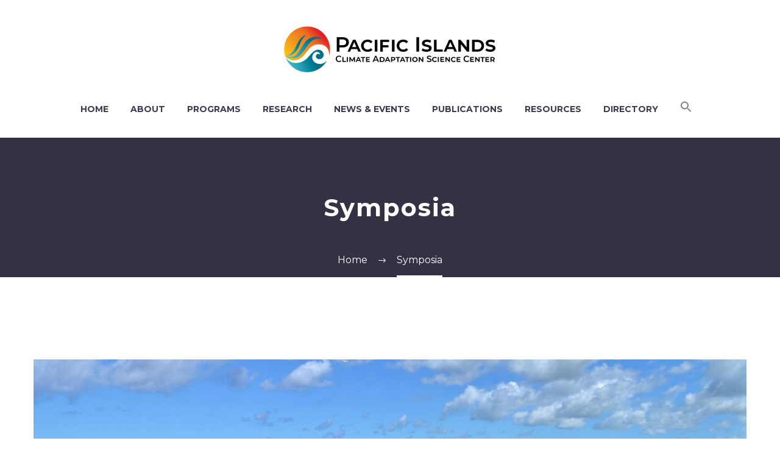

--- FILE ---
content_type: text/html; charset=UTF-8
request_url: https://pi-casc.soest.hawaii.edu/event_type/symposia/
body_size: 128488
content:
<!DOCTYPE html>
<!--[if IE 7]>
<html class="ie ie7" lang="en-US" xmlns:og="https://ogp.me/ns#" xmlns:fb="https://ogp.me/ns/fb#">
<![endif]-->
<!--[if IE 8]>
<html class="ie ie8" lang="en-US" xmlns:og="https://ogp.me/ns#" xmlns:fb="https://ogp.me/ns/fb#">
<![endif]-->
<!--[if !(IE 7) | !(IE 8) ]><!-->
<html lang="en-US" xmlns:og="https://ogp.me/ns#" xmlns:fb="https://ogp.me/ns/fb#">
<!--<![endif]-->
<head>
	<meta charset="UTF-8">
	<meta name="viewport" content="width=device-width, initial-scale=1.0" />
	<link rel="profile" href="https://gmpg.org/xfn/11">
	<link rel="pingback" href="https://pi-casc.soest.hawaii.edu/xmlrpc.php">
	<style>.tgpli-background-inited { background-image: none !important; }img[data-tgpli-image-inited] { display:none !important;visibility:hidden !important; }</style>		<script type="text/javascript">
			window.tgpLazyItemsOptions = {
				visibilityOffset: 500,
				desktopEnable: true,
				mobileEnable: true			};
			window.tgpQueue = {
				nodes: [],
				add: function(id, data) {
					data = data || {};
					if (window.tgpLazyItems !== undefined) {
						if (this.nodes.length > 0) {
							window.tgpLazyItems.addNodes(this.flushNodes());
						}
						window.tgpLazyItems.addNode({
							node: document.getElementById(id),
							data: data
						});
					} else {
						this.nodes.push({
							node: document.getElementById(id),
							data: data
						});
					}
				},
				flushNodes: function() {
					return this.nodes.splice(0, this.nodes.length);
				}
			};
		</script>
		<script type="text/javascript" async src="https://pi-casc.soest.hawaii.edu/wp-content/themes/thegem/js/thegem-pagespeed-lazy-items.js"></script><title>Symposia &#8211; Pacific Island Climate Adaptation Science Center</title>
<meta name='robots' content='max-image-preview:large' />
<link rel='dns-prefetch' href='//fonts.googleapis.com' />
<link rel="alternate" type="application/rss+xml" title="Pacific Island Climate Adaptation Science Center &raquo; Feed" href="https://pi-casc.soest.hawaii.edu/feed/" />
<link rel="alternate" type="application/rss+xml" title="Pacific Island Climate Adaptation Science Center &raquo; Comments Feed" href="https://pi-casc.soest.hawaii.edu/comments/feed/" />
<link rel="alternate" type="application/rss+xml" title="Pacific Island Climate Adaptation Science Center &raquo; Symposia Event Type Feed" href="https://pi-casc.soest.hawaii.edu/event_type/symposia/feed/" />
		<!-- This site uses the Google Analytics by MonsterInsights plugin v9.11.1 - Using Analytics tracking - https://www.monsterinsights.com/ -->
							<script src="//www.googletagmanager.com/gtag/js?id=G-6S70G51T5D"  data-cfasync="false" data-wpfc-render="false" type="text/javascript" async></script>
			<script data-cfasync="false" data-wpfc-render="false" type="text/javascript">
				var mi_version = '9.11.1';
				var mi_track_user = true;
				var mi_no_track_reason = '';
								var MonsterInsightsDefaultLocations = {"page_location":"https:\/\/pi-casc.soest.hawaii.edu\/event_type\/symposia\/"};
								if ( typeof MonsterInsightsPrivacyGuardFilter === 'function' ) {
					var MonsterInsightsLocations = (typeof MonsterInsightsExcludeQuery === 'object') ? MonsterInsightsPrivacyGuardFilter( MonsterInsightsExcludeQuery ) : MonsterInsightsPrivacyGuardFilter( MonsterInsightsDefaultLocations );
				} else {
					var MonsterInsightsLocations = (typeof MonsterInsightsExcludeQuery === 'object') ? MonsterInsightsExcludeQuery : MonsterInsightsDefaultLocations;
				}

								var disableStrs = [
										'ga-disable-G-6S70G51T5D',
									];

				/* Function to detect opted out users */
				function __gtagTrackerIsOptedOut() {
					for (var index = 0; index < disableStrs.length; index++) {
						if (document.cookie.indexOf(disableStrs[index] + '=true') > -1) {
							return true;
						}
					}

					return false;
				}

				/* Disable tracking if the opt-out cookie exists. */
				if (__gtagTrackerIsOptedOut()) {
					for (var index = 0; index < disableStrs.length; index++) {
						window[disableStrs[index]] = true;
					}
				}

				/* Opt-out function */
				function __gtagTrackerOptout() {
					for (var index = 0; index < disableStrs.length; index++) {
						document.cookie = disableStrs[index] + '=true; expires=Thu, 31 Dec 2099 23:59:59 UTC; path=/';
						window[disableStrs[index]] = true;
					}
				}

				if ('undefined' === typeof gaOptout) {
					function gaOptout() {
						__gtagTrackerOptout();
					}
				}
								window.dataLayer = window.dataLayer || [];

				window.MonsterInsightsDualTracker = {
					helpers: {},
					trackers: {},
				};
				if (mi_track_user) {
					function __gtagDataLayer() {
						dataLayer.push(arguments);
					}

					function __gtagTracker(type, name, parameters) {
						if (!parameters) {
							parameters = {};
						}

						if (parameters.send_to) {
							__gtagDataLayer.apply(null, arguments);
							return;
						}

						if (type === 'event') {
														parameters.send_to = monsterinsights_frontend.v4_id;
							var hookName = name;
							if (typeof parameters['event_category'] !== 'undefined') {
								hookName = parameters['event_category'] + ':' + name;
							}

							if (typeof MonsterInsightsDualTracker.trackers[hookName] !== 'undefined') {
								MonsterInsightsDualTracker.trackers[hookName](parameters);
							} else {
								__gtagDataLayer('event', name, parameters);
							}
							
						} else {
							__gtagDataLayer.apply(null, arguments);
						}
					}

					__gtagTracker('js', new Date());
					__gtagTracker('set', {
						'developer_id.dZGIzZG': true,
											});
					if ( MonsterInsightsLocations.page_location ) {
						__gtagTracker('set', MonsterInsightsLocations);
					}
										__gtagTracker('config', 'G-6S70G51T5D', {"forceSSL":"true","link_attribution":"true"} );
										window.gtag = __gtagTracker;										(function () {
						/* https://developers.google.com/analytics/devguides/collection/analyticsjs/ */
						/* ga and __gaTracker compatibility shim. */
						var noopfn = function () {
							return null;
						};
						var newtracker = function () {
							return new Tracker();
						};
						var Tracker = function () {
							return null;
						};
						var p = Tracker.prototype;
						p.get = noopfn;
						p.set = noopfn;
						p.send = function () {
							var args = Array.prototype.slice.call(arguments);
							args.unshift('send');
							__gaTracker.apply(null, args);
						};
						var __gaTracker = function () {
							var len = arguments.length;
							if (len === 0) {
								return;
							}
							var f = arguments[len - 1];
							if (typeof f !== 'object' || f === null || typeof f.hitCallback !== 'function') {
								if ('send' === arguments[0]) {
									var hitConverted, hitObject = false, action;
									if ('event' === arguments[1]) {
										if ('undefined' !== typeof arguments[3]) {
											hitObject = {
												'eventAction': arguments[3],
												'eventCategory': arguments[2],
												'eventLabel': arguments[4],
												'value': arguments[5] ? arguments[5] : 1,
											}
										}
									}
									if ('pageview' === arguments[1]) {
										if ('undefined' !== typeof arguments[2]) {
											hitObject = {
												'eventAction': 'page_view',
												'page_path': arguments[2],
											}
										}
									}
									if (typeof arguments[2] === 'object') {
										hitObject = arguments[2];
									}
									if (typeof arguments[5] === 'object') {
										Object.assign(hitObject, arguments[5]);
									}
									if ('undefined' !== typeof arguments[1].hitType) {
										hitObject = arguments[1];
										if ('pageview' === hitObject.hitType) {
											hitObject.eventAction = 'page_view';
										}
									}
									if (hitObject) {
										action = 'timing' === arguments[1].hitType ? 'timing_complete' : hitObject.eventAction;
										hitConverted = mapArgs(hitObject);
										__gtagTracker('event', action, hitConverted);
									}
								}
								return;
							}

							function mapArgs(args) {
								var arg, hit = {};
								var gaMap = {
									'eventCategory': 'event_category',
									'eventAction': 'event_action',
									'eventLabel': 'event_label',
									'eventValue': 'event_value',
									'nonInteraction': 'non_interaction',
									'timingCategory': 'event_category',
									'timingVar': 'name',
									'timingValue': 'value',
									'timingLabel': 'event_label',
									'page': 'page_path',
									'location': 'page_location',
									'title': 'page_title',
									'referrer' : 'page_referrer',
								};
								for (arg in args) {
																		if (!(!args.hasOwnProperty(arg) || !gaMap.hasOwnProperty(arg))) {
										hit[gaMap[arg]] = args[arg];
									} else {
										hit[arg] = args[arg];
									}
								}
								return hit;
							}

							try {
								f.hitCallback();
							} catch (ex) {
							}
						};
						__gaTracker.create = newtracker;
						__gaTracker.getByName = newtracker;
						__gaTracker.getAll = function () {
							return [];
						};
						__gaTracker.remove = noopfn;
						__gaTracker.loaded = true;
						window['__gaTracker'] = __gaTracker;
					})();
									} else {
										console.log("");
					(function () {
						function __gtagTracker() {
							return null;
						}

						window['__gtagTracker'] = __gtagTracker;
						window['gtag'] = __gtagTracker;
					})();
									}
			</script>
							<!-- / Google Analytics by MonsterInsights -->
		<style id='wp-img-auto-sizes-contain-inline-css' type='text/css'>
img:is([sizes=auto i],[sizes^="auto," i]){contain-intrinsic-size:3000px 1500px}
/*# sourceURL=wp-img-auto-sizes-contain-inline-css */
</style>
<link rel='stylesheet' id='pt-cv-public-style-css' href='https://pi-casc.soest.hawaii.edu/wp-content/plugins/content-views-query-and-display-post-page/public/assets/css/cv.css?ver=4.2.1' type='text/css' media='all' />
<link rel='stylesheet' id='pt-cv-public-pro-style-css' href='https://pi-casc.soest.hawaii.edu/wp-content/plugins/pt-content-views-pro/public/assets/css/cvpro.min.css?ver=7.2.2' type='text/css' media='all' />
<link rel='stylesheet' id='layerslider-css' href='https://pi-casc.soest.hawaii.edu/wp-content/plugins/LayerSlider/assets/static/layerslider/css/layerslider.css?ver=8.1.2' type='text/css' media='all' />
<link rel='stylesheet' id='thegem-preloader-css' href='https://pi-casc.soest.hawaii.edu/wp-content/themes/thegem/css/thegem-preloader.css?ver=5.11.1' type='text/css' media='all' />
<style id='thegem-preloader-inline-css' type='text/css'>

		body:not(.compose-mode) .gem-icon-style-gradient span,
		body:not(.compose-mode) .gem-icon .gem-icon-half-1,
		body:not(.compose-mode) .gem-icon .gem-icon-half-2 {
			opacity: 0 !important;
			}
/*# sourceURL=thegem-preloader-inline-css */
</style>
<link rel='stylesheet' id='thegem-reset-css' href='https://pi-casc.soest.hawaii.edu/wp-content/themes/thegem/css/thegem-reset.css?ver=5.11.1' type='text/css' media='all' />
<link rel='stylesheet' id='thegem-grid-css' href='https://pi-casc.soest.hawaii.edu/wp-content/themes/thegem/css/thegem-grid.css?ver=5.11.1' type='text/css' media='all' />
<link rel='stylesheet' id='thegem-header-css' href='https://pi-casc.soest.hawaii.edu/wp-content/themes/thegem/css/thegem-header.css?ver=5.11.1' type='text/css' media='all' />
<link rel='stylesheet' id='thegem-style-css' href='https://pi-casc.soest.hawaii.edu/wp-content/themes/thegem/style.css?ver=5.11.1' type='text/css' media='all' />
<link rel='stylesheet' id='thegem-child-style-css' href='https://pi-casc.soest.hawaii.edu/wp-content/themes/thegem-child/style.css?ver=5.11.1' type='text/css' media='all' />
<link rel='stylesheet' id='thegem-widgets-css' href='https://pi-casc.soest.hawaii.edu/wp-content/themes/thegem/css/thegem-widgets.css?ver=5.11.1' type='text/css' media='all' />
<link rel='stylesheet' id='thegem-new-css-css' href='https://pi-casc.soest.hawaii.edu/wp-content/themes/thegem/css/thegem-new-css.css?ver=5.11.1' type='text/css' media='all' />
<link rel='stylesheet' id='perevazka-css-css-css' href='https://pi-casc.soest.hawaii.edu/wp-content/themes/thegem/css/thegem-perevazka-css.css?ver=5.11.1' type='text/css' media='all' />
<link rel='stylesheet' id='thegem-google-fonts-css' href='//fonts.googleapis.com/css?family=Montserrat%3A100%2C200%2C300%2C400%2C500%2C600%2C700%2C800%2C900%2C100italic%2C200italic%2C300italic%2C400italic%2C500italic%2C600italic%2C700italic%2C800italic%2C900italic%7CSource+Sans+Pro%3A200%2C200italic%2C300%2C300italic%2C400%2C400italic%2C600%2C600italic%2C700%2C700italic%2C900%2C900italic&#038;subset=cyrillic%2Ccyrillic-ext%2Clatin%2Clatin-ext%2Cvietnamese%2Cgreek%2Cgreek-ext&#038;ver=6.9' type='text/css' media='all' />
<link rel='stylesheet' id='thegem-custom-css' href='https://pi-casc.soest.hawaii.edu/wp-content/uploads/thegem/css/custom-MCDAtsNe.css?ver=5.11.1' type='text/css' media='all' />
<style id='thegem-custom-inline-css' type='text/css'>
.vc_custom_1603827897787{padding-right: 25% !important;padding-left: 25% !important;}.vc_custom_1603827751575{margin-right: 10% !important;margin-left: 10% !important;background-color: #333333 !important;}.vc_custom_1603827976782{margin-right: 15% !important;margin-left: 15% !important;}
#page-title {background-color: #333144;padding-top: 80px;padding-bottom: 80px;}#page-title h1,#page-title .title-rich-content {color: #ffffff;}.page-title-excerpt {color: #ffffff;margin-top: 18px;}#page-title .page-title-title {}#page-title .page-title-title .styled-subtitle.light,#page-title .page-title-excerpt .styled-subtitle.light{ font-family: var(--thegem-to-light-title-font-family); font-style: normal; font-weight: normal;}#page-title .page-title-title .title-main-menu,#page-title .page-title-excerpt .title-main-menu{ font-family: var(--thegem-to-menu-font-family); font-style: var(--thegem-to-menu-font-style); font-weight: var(--thegem-to-menu-font-weight); text-transform: var(--thegem-to-menu-text-transform); font-size: var(--thegem-to-menu-font-size); line-height: var(--thegem-to-menu-line-height); letter-spacing: var(--thegem-to-menu-letter-spacing, 0);}#page-title .page-title-title .title-main-menu.light,#page-title .page-title-excerpt .title-main-menu.light{ font-family: var(--thegem-to-light-title-font-family); font-style: normal; font-weight: normal;}#page-title .page-title-title .title-body,#page-title .page-title-excerpt .title-body{ font-family: var(--thegem-to-body-font-family); font-style: var(--thegem-to-body-font-style); font-weight: var(--thegem-to-body-font-weight); text-transform: var(--thegem-to-body-text-transform, none); font-size: var(--thegem-to-body-font-size); line-height: var(--thegem-to-body-line-height); letter-spacing: var(--thegem-to-body-letter-spacing);}#page-title .page-title-title .title-body.light,#page-title .page-title-excerpt .title-body.light{ font-family: var(--thegem-to-light-title-font-family); font-style: normal; font-weight: normal;}#page-title .page-title-title .title-tiny-body,#page-title .page-title-excerpt .title-tiny-body{ font-family: var(--thegem-to-body-tiny-font-family); font-style: var(--thegem-to-body-tiny-font-style); font-weight: var(--thegem-to-body-tiny-font-weight); text-transform: var(--thegem-to-body-tiny-text-transform, none); font-size: var(--thegem-to-body-tiny-font-size); line-height: var(--thegem-to-body-tiny-line-height); letter-spacing: var(--thegem-to-body-tiny-letter-spacing);}#page-title .page-title-title .title-tiny-body.light,#page-title .page-title-excerpt .title-tiny-body.light{ font-family: var(--thegem-to-light-title-font-family); font-style: normal; font-weight: normal;}.page-title-inner,body .breadcrumbs{padding-left: 0px;padding-right: 0px;}body .breadcrumbs .current {	color: #ffffff;	border-bottom: 3px solid #ffffff;}body .page-title-block .breadcrumbs-container{	text-align: center;}.page-breadcrumbs ul li a,.page-breadcrumbs ul li:not(:last-child):after{	color: #99A9B5FF;}.page-breadcrumbs ul li{	color: #3C3950FF;}.page-breadcrumbs ul li a:hover{	color: #3C3950FF;}.block-content {padding-top: 135px;background-color: #ffffff;background-image: none;}.block-content:last-of-type {padding-bottom: 110px;}.gem-slideshow,.slideshow-preloader {background-color: #ffffff;}#top-area {	display: block;}@media (max-width: 991px) {#page-title {padding-top: 80px;padding-bottom: 80px;}.page-title-inner, body .breadcrumbs{padding-left: 0px;padding-right: 0px;}.page-title-excerpt {margin-top: 18px;}#page-title .page-title-title {margin-top: 0px;}.block-content {}.block-content:last-of-type {}#top-area {	display: block;}}@media (max-width: 767px) {#page-title {padding-top: 80px;padding-bottom: 80px;}.page-title-inner,body .breadcrumbs{padding-left: 0px;padding-right: 0px;}.page-title-excerpt {margin-top: 18px;}#page-title .page-title-title {margin-top: 0px;}.block-content {}.block-content:last-of-type {}#top-area {	display: block;}}
/*# sourceURL=thegem-custom-inline-css */
</style>
<link rel='stylesheet' id='js_composer_front-css' href='https://pi-casc.soest.hawaii.edu/wp-content/plugins/js_composer/assets/css/js_composer.min.css?ver=8.7.2' type='text/css' media='all' />
<link rel='stylesheet' id='thegem_js_composer_front-css' href='https://pi-casc.soest.hawaii.edu/wp-content/themes/thegem/css/thegem-js_composer_columns.css?ver=5.11.1' type='text/css' media='all' />
<link rel='stylesheet' id='thegem-additional-blog-1-css' href='https://pi-casc.soest.hawaii.edu/wp-content/themes/thegem/css/thegem-additional-blog-1.css?ver=5.11.1' type='text/css' media='all' />
<link rel='stylesheet' id='jquery-fancybox-css' href='https://pi-casc.soest.hawaii.edu/wp-content/themes/thegem/js/fancyBox/jquery.fancybox.min.css?ver=5.11.1' type='text/css' media='all' />
<link rel='stylesheet' id='thegem-vc_elements-css' href='https://pi-casc.soest.hawaii.edu/wp-content/themes/thegem/css/thegem-vc_elements.css?ver=5.11.1' type='text/css' media='all' />
<style id='wp-emoji-styles-inline-css' type='text/css'>

	img.wp-smiley, img.emoji {
		display: inline !important;
		border: none !important;
		box-shadow: none !important;
		height: 1em !important;
		width: 1em !important;
		margin: 0 0.07em !important;
		vertical-align: -0.1em !important;
		background: none !important;
		padding: 0 !important;
	}
/*# sourceURL=wp-emoji-styles-inline-css */
</style>
<link rel='stylesheet' id='contact-form-7-css' href='https://pi-casc.soest.hawaii.edu/wp-content/plugins/contact-form-7/includes/css/styles.css?ver=6.1.4' type='text/css' media='all' />
<link rel='stylesheet' id='ivory-search-styles-css' href='https://pi-casc.soest.hawaii.edu/wp-content/plugins/add-search-to-menu/public/css/ivory-search.min.css?ver=5.5.13' type='text/css' media='all' />
<link rel='stylesheet' id='abcfsl-staff-list-css' href='https://pi-casc.soest.hawaii.edu/wp-content/plugins/abcfolio-staff-list-pro/css/staff-list.css?ver=3.6.3' type='text/css' media='all' />
<script type="text/javascript">function fullHeightRow() {
			var fullHeight,
				offsetTop,
				element = document.getElementsByClassName('vc_row-o-full-height')[0];
			if (element) {
				fullHeight = window.innerHeight;
				offsetTop = window.pageYOffset + element.getBoundingClientRect().top;
				if (offsetTop < fullHeight) {
					fullHeight = 100 - offsetTop / (fullHeight / 100);
					element.style.minHeight = fullHeight + 'vh'
				}
			}
		}</script><script type="text/javascript" src="https://pi-casc.soest.hawaii.edu/wp-includes/js/jquery/jquery.min.js?ver=3.7.1" id="jquery-core-js"></script>
<script type="text/javascript" src="https://pi-casc.soest.hawaii.edu/wp-includes/js/jquery/jquery-migrate.min.js?ver=3.4.1" id="jquery-migrate-js"></script>
<script type="text/javascript" src="https://pi-casc.soest.hawaii.edu/wp-content/plugins/google-analytics-for-wordpress/assets/js/frontend-gtag.min.js?ver=9.11.1" id="monsterinsights-frontend-script-js" async="async" data-wp-strategy="async"></script>
<script data-cfasync="false" data-wpfc-render="false" type="text/javascript" id='monsterinsights-frontend-script-js-extra'>/* <![CDATA[ */
var monsterinsights_frontend = {"js_events_tracking":"true","download_extensions":"doc,pdf,ppt,zip,xls,docx,pptx,xlsx","inbound_paths":"[{\"path\":\"\\\/go\\\/\",\"label\":\"affiliate\"},{\"path\":\"\\\/recommend\\\/\",\"label\":\"affiliate\"}]","home_url":"https:\/\/pi-casc.soest.hawaii.edu","hash_tracking":"false","v4_id":"G-6S70G51T5D"};/* ]]> */
</script>
<script type="text/javascript" id="zilla-likes-js-extra">
/* <![CDATA[ */
var zilla_likes = {"ajaxurl":"https://pi-casc.soest.hawaii.edu/wp-admin/admin-ajax.php"};
//# sourceURL=zilla-likes-js-extra
/* ]]> */
</script>
<script type="text/javascript" src="https://pi-casc.soest.hawaii.edu/wp-content/plugins/zilla-likes/scripts/zilla-likes.js?ver=6.9" id="zilla-likes-js"></script>
<script></script><meta name="generator" content="Powered by LayerSlider 8.1.2 - Build Heros, Sliders, and Popups. Create Animations and Beautiful, Rich Web Content as Easy as Never Before on WordPress." />
<!-- LayerSlider updates and docs at: https://layerslider.com -->
<link rel="https://api.w.org/" href="https://pi-casc.soest.hawaii.edu/wp-json/" /><link rel="alternate" title="JSON" type="application/json" href="https://pi-casc.soest.hawaii.edu/wp-json/wp/v2/event_type/77" /><link rel="EditURI" type="application/rsd+xml" title="RSD" href="https://pi-casc.soest.hawaii.edu/xmlrpc.php?rsd" />
<meta name="generator" content="WordPress 6.9" />
<meta name="generator" content="Powered by WPBakery Page Builder - drag and drop page builder for WordPress."/>
<link rel="icon" href="https://pi-casc.soest.hawaii.edu/wp-content/uploads/2020/02/news_default_icon.png" sizes="32x32" />
<link rel="icon" href="https://pi-casc.soest.hawaii.edu/wp-content/uploads/2020/02/news_default_icon.png" sizes="192x192" />
<link rel="apple-touch-icon" href="https://pi-casc.soest.hawaii.edu/wp-content/uploads/2020/02/news_default_icon.png" />
<meta name="msapplication-TileImage" content="https://pi-casc.soest.hawaii.edu/wp-content/uploads/2020/02/news_default_icon.png" />
<script>if(document.querySelector('[data-type="vc_custom-css"]')) {document.head.appendChild(document.querySelector('[data-type="vc_custom-css"]'));}</script>			<style type="text/css" id="pt-cv-custom-style-452dc65rki">.searchview {
visibility: visible !important;
width: unset;
}</style>
			<noscript><style> .wpb_animate_when_almost_visible { opacity: 1; }</style></noscript>
			<style type="text/css">
					</style>
					<style type="text/css">
					</style>
					<style type="text/css">
					</style>
					<style type="text/css">
					</style>
			<link rel='stylesheet' id='mediaelement-css' href='https://pi-casc.soest.hawaii.edu/wp-includes/js/mediaelement/mediaelementplayer-legacy.min.css?ver=4.2.17' type='text/css' media='all' />
<link rel='stylesheet' id='wp-mediaelement-css' href='https://pi-casc.soest.hawaii.edu/wp-content/themes/thegem/css/wp-mediaelement.css?ver=5.11.1' type='text/css' media='all' />
<link rel='stylesheet' id='thegem-blog-css' href='https://pi-casc.soest.hawaii.edu/wp-content/themes/thegem/css/thegem-blog.css?ver=5.11.1' type='text/css' media='all' />
<link rel='stylesheet' id='thegem-additional-blog-css' href='https://pi-casc.soest.hawaii.edu/wp-content/themes/thegem/css/thegem-additional-blog.css?ver=5.11.1' type='text/css' media='all' />
<link rel='stylesheet' id='thegem-blog-timeline-new-css' href='https://pi-casc.soest.hawaii.edu/wp-content/themes/thegem/css/thegem-blog-timeline-new.css?ver=5.11.1' type='text/css' media='all' />
</head>


<body class="archive tax-event_type term-symposia term-77 wp-theme-thegem wp-child-theme-thegem-child thegem wpb-js-composer js-comp-ver-8.7.2 vc_responsive">

	<script type="text/javascript">
		var gemSettings = {"isTouch":"","forcedLasyDisabled":"","tabletPortrait":"1","tabletLandscape":"","topAreaMobileDisable":"","parallaxDisabled":"","fillTopArea":"","themePath":"https:\/\/pi-casc.soest.hawaii.edu\/wp-content\/themes\/thegem","rootUrl":"https:\/\/pi-casc.soest.hawaii.edu","mobileEffectsEnabled":"","isRTL":""};
		(function() {
    function isTouchDevice() {
        return (('ontouchstart' in window) ||
            (navigator.MaxTouchPoints > 0) ||
            (navigator.msMaxTouchPoints > 0));
    }

    window.gemSettings.isTouch = isTouchDevice();

    function userAgentDetection() {
        var ua = navigator.userAgent.toLowerCase(),
        platform = navigator.platform.toLowerCase(),
        UA = ua.match(/(opera|ie|firefox|chrome|version)[\s\/:]([\w\d\.]+)?.*?(safari|version[\s\/:]([\w\d\.]+)|$)/) || [null, 'unknown', 0],
        mode = UA[1] == 'ie' && document.documentMode;

        window.gemBrowser = {
            name: (UA[1] == 'version') ? UA[3] : UA[1],
            version: UA[2],
            platform: {
                name: ua.match(/ip(?:ad|od|hone)/) ? 'ios' : (ua.match(/(?:webos|android)/) || platform.match(/mac|win|linux/) || ['other'])[0]
                }
        };
            }

    window.updateGemClientSize = function() {
        if (window.gemOptions == null || window.gemOptions == undefined) {
            window.gemOptions = {
                first: false,
                clientWidth: 0,
                clientHeight: 0,
                innerWidth: -1
            };
        }

        window.gemOptions.clientWidth = window.innerWidth || document.documentElement.clientWidth;
        if (document.body != null && !window.gemOptions.clientWidth) {
            window.gemOptions.clientWidth = document.body.clientWidth;
        }

        window.gemOptions.clientHeight = window.innerHeight || document.documentElement.clientHeight;
        if (document.body != null && !window.gemOptions.clientHeight) {
            window.gemOptions.clientHeight = document.body.clientHeight;
        }
    };

    window.updateGemInnerSize = function(width) {
        window.gemOptions.innerWidth = width != undefined ? width : (document.body != null ? document.body.clientWidth : 0);
    };

    userAgentDetection();
    window.updateGemClientSize(true);

    window.gemSettings.lasyDisabled = window.gemSettings.forcedLasyDisabled || (!window.gemSettings.mobileEffectsEnabled && (window.gemSettings.isTouch || window.gemOptions.clientWidth <= 800));
})();
		(function() {
    if (window.gemBrowser.name == 'safari') {
        try {
            var safariVersion = parseInt(window.gemBrowser.version);
        } catch(e) {
            var safariVersion = 0;
        }
        if (safariVersion >= 9) {
            window.gemSettings.parallaxDisabled = true;
            window.gemSettings.fillTopArea = true;
        }
    }
})();
		(function() {
    var fullwithData = {
        page: null,
        pageWidth: 0,
        pageOffset: {},
        fixVcRow: true,
        pagePaddingLeft: 0
    };

    function updateFullwidthData() {
        fullwithData.pageOffset = fullwithData.page.getBoundingClientRect();
        fullwithData.pageWidth = parseFloat(fullwithData.pageOffset.width);
        fullwithData.pagePaddingLeft = 0;

        if (fullwithData.page.className.indexOf('vertical-header') != -1) {
            fullwithData.pagePaddingLeft = 45;
            if (fullwithData.pageWidth >= 1600) {
                fullwithData.pagePaddingLeft = 360;
            }
            if (fullwithData.pageWidth < 980) {
                fullwithData.pagePaddingLeft = 0;
            }
        }
    }

    function gem_fix_fullwidth_position(element) {
        if (element == null) {
            return false;
        }

        if (fullwithData.page == null) {
            fullwithData.page = document.getElementById('page');
            updateFullwidthData();
        }

        /*if (fullwithData.pageWidth < 1170) {
            return false;
        }*/

        if (!fullwithData.fixVcRow) {
            return false;
        }

        if (element.previousElementSibling != null && element.previousElementSibling != undefined && element.previousElementSibling.className.indexOf('fullwidth-block') == -1) {
            var elementParentViewportOffset = element.previousElementSibling.getBoundingClientRect();
        } else {
            var elementParentViewportOffset = element.parentNode.getBoundingClientRect();
        }

        /*if (elementParentViewportOffset.top > window.gemOptions.clientHeight) {
            fullwithData.fixVcRow = false;
            return false;
        }*/

        if (element.className.indexOf('vc_row') != -1) {
            var elementMarginLeft = -21;
            var elementMarginRight = -21;
        } else {
            var elementMarginLeft = 0;
            var elementMarginRight = 0;
        }

        var offset = parseInt(fullwithData.pageOffset.left + 0.5) - parseInt((elementParentViewportOffset.left < 0 ? 0 : elementParentViewportOffset.left) + 0.5) - elementMarginLeft + fullwithData.pagePaddingLeft;
        var offsetKey = window.gemSettings.isRTL ? 'right' : 'left';

        element.style.position = 'relative';
        element.style[offsetKey] = offset + 'px';
        element.style.width = fullwithData.pageWidth - fullwithData.pagePaddingLeft + 'px';

        if (element.className.indexOf('vc_row') == -1) {
            element.setAttribute('data-fullwidth-updated', 1);
        }

        if (element.className.indexOf('vc_row') != -1 && element.className.indexOf('vc_section') == -1 && !element.hasAttribute('data-vc-stretch-content')) {
            var el_full = element.parentNode.querySelector('.vc_row-full-width-before');
            var padding = -1 * offset;
            0 > padding && (padding = 0);
            var paddingRight = fullwithData.pageWidth - padding - el_full.offsetWidth + elementMarginLeft + elementMarginRight;
            0 > paddingRight && (paddingRight = 0);
            element.style.paddingLeft = padding + 'px';
            element.style.paddingRight = paddingRight + 'px';
        }
    }

    window.gem_fix_fullwidth_position = gem_fix_fullwidth_position;

    document.addEventListener('DOMContentLoaded', function() {
        var classes = [];

        if (window.gemSettings.isTouch) {
            document.body.classList.add('thegem-touch');
        }

        if (window.gemSettings.lasyDisabled && !window.gemSettings.forcedLasyDisabled) {
            document.body.classList.add('thegem-effects-disabled');
        }
    });

    if (window.gemSettings.parallaxDisabled) {
        var head  = document.getElementsByTagName('head')[0],
            link  = document.createElement('style');
        link.rel  = 'stylesheet';
        link.type = 'text/css';
        link.innerHTML = ".fullwidth-block.fullwidth-block-parallax-fixed .fullwidth-block-background { background-attachment: scroll !important; }";
        head.appendChild(link);
    }
})();

(function() {
    setTimeout(function() {
        var preloader = document.getElementById('page-preloader');
        if (preloader != null && preloader != undefined) {
            preloader.className += ' preloader-loaded';
        }
    }, window.pagePreloaderHideTime || 1000);
})();
	</script>
	


<div id="page" class="layout-fullwidth header-style-3">

	<a href="#main" class="scroll-to-content">Skip to main content</a>

	
	
		
		<div id="site-header-wrapper"  class="  " >
			
			
			<header id="site-header" class="site-header animated-header mobile-menu-layout-default" role="banner">
								
				<div class="header-background">
					<div class="container">
						<div class="header-main logo-position-center header-layout-default header-style-3">
																							<div class="site-title">
											<div class="site-logo" style="width:352px;">
			<a href="https://pi-casc.soest.hawaii.edu/" rel="home" aria-label="Homepage">
									<span class="logo"><img src="https://pi-casc.soest.hawaii.edu/wp-content/uploads/thegem/logos/logo_0b4379bc4fab33ed5db4302e9b469096_1x.png" srcset="https://pi-casc.soest.hawaii.edu/wp-content/uploads/thegem/logos/logo_0b4379bc4fab33ed5db4302e9b469096_1x.png 1x,https://pi-casc.soest.hawaii.edu/wp-content/uploads/thegem/logos/logo_0b4379bc4fab33ed5db4302e9b469096_2x.png 2x,https://pi-casc.soest.hawaii.edu/wp-content/uploads/thegem/logos/logo_0b4379bc4fab33ed5db4302e9b469096_3x.png 3x" alt="Pacific Island Climate Adaptation Science Center" style="width:352px;" class="tgp-exclude default"/><img src="https://pi-casc.soest.hawaii.edu/wp-content/uploads/thegem/logos/logo_c4475b813f47281b5812a43b3077c0fb_1x.png" srcset="https://pi-casc.soest.hawaii.edu/wp-content/uploads/thegem/logos/logo_c4475b813f47281b5812a43b3077c0fb_1x.png 1x,https://pi-casc.soest.hawaii.edu/wp-content/uploads/thegem/logos/logo_c4475b813f47281b5812a43b3077c0fb_2x.png 2x,https://pi-casc.soest.hawaii.edu/wp-content/uploads/thegem/logos/logo_c4475b813f47281b5812a43b3077c0fb_3x.png 3x" alt="Pacific Island Climate Adaptation Science Center" style="width:199px;" class="tgp-exclude small"/></span>
							</a>
		</div>
										</div>
																											<nav id="primary-navigation" class="site-navigation primary-navigation" role="navigation">
											<button class="menu-toggle dl-trigger">Primary Menu<span class="menu-line-1"></span><span class="menu-line-2"></span><span class="menu-line-3"></span></button>																							<ul id="primary-menu" class="nav-menu styled no-responsive dl-menu"><li id="menu-item-4655" class="menu-item menu-item-type-post_type menu-item-object-page menu-item-home menu-item-4655 megamenu-first-element"><a href="https://pi-casc.soest.hawaii.edu/" data-ps2id-api="true">HOME</a></li>
<li id="menu-item-1132" class="menu-item menu-item-type-post_type menu-item-object-page menu-item-has-children menu-item-parent menu-item-1132 megamenu-first-element"><a href="https://pi-casc.soest.hawaii.edu/about/" aria-haspopup="true" aria-expanded="false" data-ps2id-api="true">ABOUT</a><span class="menu-item-parent-toggle" tabindex="0"></span>
<ul class="sub-menu styled dl-submenu">
	<li id="menu-item-1133" class="menu-item menu-item-type-post_type menu-item-object-page menu-item-1133 megamenu-first-element"><a href="https://pi-casc.soest.hawaii.edu/about/" data-ps2id-api="true">About</a></li>
	<li id="menu-item-9519" class="menu-item menu-item-type-post_type menu-item-object-page menu-item-9519 megamenu-first-element"><a href="https://pi-casc.soest.hawaii.edu/about/regional-context/" data-ps2id-api="true">Regional Context</a></li>
	<li id="menu-item-1175" class="menu-item menu-item-type-post_type menu-item-object-page menu-item-has-children menu-item-parent menu-item-1175 megamenu-first-element"><a href="https://pi-casc.soest.hawaii.edu/climate-science/climate-in-the-pacific/" aria-haspopup="true" aria-expanded="false" data-ps2id-api="true">Climate Science</a><span class="menu-item-parent-toggle" tabindex="0"></span>
	<ul class="sub-menu styled dl-submenu">
		<li id="menu-item-1174" class="menu-item menu-item-type-post_type menu-item-object-page menu-item-1174 megamenu-first-element"><a href="https://pi-casc.soest.hawaii.edu/climate-science/climate-in-the-pacific/" data-ps2id-api="true">Climate in the Pacific</a></li>
		<li id="menu-item-1171" class="menu-item menu-item-type-post_type menu-item-object-page menu-item-1171 megamenu-first-element"><a href="https://pi-casc.soest.hawaii.edu/climate-science/actionable-science/" data-ps2id-api="true">Actionable Science</a></li>
		<li id="menu-item-1172" class="menu-item menu-item-type-post_type menu-item-object-page menu-item-1172 megamenu-first-element"><a href="https://pi-casc.soest.hawaii.edu/climate-science/adaptation-to-climate-challenges/" data-ps2id-api="true">Adaptation to Climate Challenges</a></li>
		<li id="menu-item-8317" class="menu-item menu-item-type-post_type menu-item-object-page menu-item-8317 megamenu-first-element"><a href="https://pi-casc.soest.hawaii.edu/climate-science/climate-impact-coral-bleaching/" data-ps2id-api="true">Climate Impact: Coral Bleaching</a></li>
		<li id="menu-item-1173" class="menu-item menu-item-type-post_type menu-item-object-page menu-item-1173 megamenu-first-element"><a href="https://pi-casc.soest.hawaii.edu/climate-science/outreach/" data-ps2id-api="true">Outreach</a></li>
	</ul>
</li>
	<li id="menu-item-1430" class="menu-item menu-item-type-post_type menu-item-object-page menu-item-has-children menu-item-parent menu-item-1430 megamenu-first-element"><a href="https://pi-casc.soest.hawaii.edu/about/pi-casc-consortium/" aria-haspopup="true" aria-expanded="false" data-ps2id-api="true">PI-CASC Consortium</a><span class="menu-item-parent-toggle" tabindex="0"></span>
	<ul class="sub-menu styled dl-submenu">
		<li id="menu-item-1191" class="menu-item menu-item-type-post_type menu-item-object-page menu-item-1191 megamenu-first-element"><a href="https://pi-casc.soest.hawaii.edu/about/pi-casc-consortium/picasc-uhm/" data-ps2id-api="true">University of Hawaiʻi at Mānoa</a></li>
		<li id="menu-item-1112" class="menu-item menu-item-type-post_type menu-item-object-page menu-item-1112 megamenu-first-element"><a href="https://pi-casc.soest.hawaii.edu/about/pi-casc-consortium/picasc-uhh/" data-ps2id-api="true">University of Hawaiʻi at Hilo</a></li>
		<li id="menu-item-1111" class="menu-item menu-item-type-post_type menu-item-object-page menu-item-1111 megamenu-first-element"><a href="https://pi-casc.soest.hawaii.edu/about/pi-casc-consortium/picasc-uog/" data-ps2id-api="true">University of Guam</a></li>
	</ul>
</li>
	<li id="menu-item-1118" class="menu-item menu-item-type-post_type menu-item-object-page menu-item-1118 megamenu-first-element"><a href="https://pi-casc.soest.hawaii.edu/about/partners/" data-ps2id-api="true">Partners</a></li>
	<li id="menu-item-1129" class="menu-item menu-item-type-post_type menu-item-object-page menu-item-1129 megamenu-first-element"><a href="https://pi-casc.soest.hawaii.edu/about/advisory-councils/" data-ps2id-api="true">Advisory Councils</a></li>
	<li id="menu-item-4579" class="menu-item menu-item-type-post_type menu-item-object-page menu-item-4579 megamenu-first-element"><a href="https://pi-casc.soest.hawaii.edu/about/contact-us/" data-ps2id-api="true">Contact Us</a></li>
</ul>
</li>
<li id="menu-item-1110" class="menu-item menu-item-type-post_type menu-item-object-page menu-item-has-children menu-item-parent menu-item-1110 megamenu-first-element"><a href="https://pi-casc.soest.hawaii.edu/pi-casc-programs/" aria-haspopup="true" aria-expanded="false" data-ps2id-api="true">PROGRAMS</a><span class="menu-item-parent-toggle" tabindex="0"></span>
<ul class="sub-menu styled dl-submenu">
	<li id="menu-item-6793" class="menu-item menu-item-type-post_type menu-item-object-page menu-item-has-children menu-item-parent menu-item-6793 megamenu-first-element"><a href="https://pi-casc.soest.hawaii.edu/pi-casc-programs/center-programs/" aria-haspopup="true" aria-expanded="false" data-ps2id-api="true">Center Programs</a><span class="menu-item-parent-toggle" tabindex="0"></span>
	<ul class="sub-menu styled dl-submenu">
		<li id="menu-item-6823" class="menu-item menu-item-type-post_type menu-item-object-page menu-item-6823 megamenu-first-element"><a href="https://pi-casc.soest.hawaii.edu/pi-casc-programs/center-programs/pi-casc-graduate-scholars-program/" data-ps2id-api="true">PI-CASC Graduate Scholars Program</a></li>
		<li id="menu-item-1114" class="menu-item menu-item-type-post_type menu-item-object-page menu-item-1114 megamenu-first-element"><a href="https://pi-casc.soest.hawaii.edu/pi-casc-programs/center-programs/mcc/" data-ps2id-api="true">Manager Climate Corps</a></li>
		<li id="menu-item-5911" class="menu-item menu-item-type-post_type menu-item-object-page menu-item-5911 megamenu-first-element"><a href="https://pi-casc.soest.hawaii.edu/pi-casc-programs/center-programs/climate-adaptation-for-resource-management-fellowship-program/" data-ps2id-api="true">Climate Adaptation for Resource Management Fellowship Program</a></li>
		<li id="menu-item-6723" class="menu-item menu-item-type-post_type menu-item-object-page menu-item-6723 megamenu-first-element"><a href="https://pi-casc.soest.hawaii.edu/pi-casc-programs/center-programs/surf/" data-ps2id-api="true">Summer Undergraduate Research Fellowship</a></li>
		<li id="menu-item-6128" class="menu-item menu-item-type-post_type menu-item-object-page menu-item-6128 megamenu-first-element"><a href="https://pi-casc.soest.hawaii.edu/pi-casc-programs/center-programs/k-12-education-hub/" data-ps2id-api="true">Education Hub</a></li>
	</ul>
</li>
	<li id="menu-item-6792" class="menu-item menu-item-type-post_type menu-item-object-page menu-item-has-children menu-item-parent menu-item-6792 megamenu-first-element"><a href="https://pi-casc.soest.hawaii.edu/pi-casc-programs/communities-of-practice/" aria-haspopup="true" aria-expanded="false" data-ps2id-api="true">Communities of Practice</a><span class="menu-item-parent-toggle" tabindex="0"></span>
	<ul class="sub-menu styled dl-submenu">
		<li id="menu-item-4853" class="menu-item menu-item-type-post_type menu-item-object-page menu-item-4853 megamenu-first-element"><a href="https://pi-casc.soest.hawaii.edu/pi-casc-programs/communities-of-practice/pi-ak-collaboration/" data-ps2id-api="true">Pacific Islands-Alaska CASC Collaboration</a></li>
		<li id="menu-item-1519" class="menu-item menu-item-type-post_type menu-item-object-page menu-item-1519 megamenu-first-element"><a href="https://pi-casc.soest.hawaii.edu/pi-casc-programs/communities-of-practice/pacific-riscc/" data-ps2id-api="true">Pacific Regional Invasive Species and Climate Change Management Network</a></li>
		<li id="menu-item-5730" class="menu-item menu-item-type-post_type menu-item-object-page menu-item-5730 megamenu-first-element"><a href="https://pi-casc.soest.hawaii.edu/pi-casc-programs/communities-of-practice/pi-slr-adaptation-science-dialogues/" data-ps2id-api="true">Pacific Islands Sea-Level Rise Adaptation Science Dialogues</a></li>
		<li id="menu-item-6841" class="menu-item menu-item-type-post_type menu-item-object-page menu-item-6841 megamenu-first-element"><a href="https://pi-casc.soest.hawaii.edu/pi-casc-programs/communities-of-practice/pacific-drought-knowledge-exchange/" data-ps2id-api="true">Pacific Drought Knowledge Exchange</a></li>
	</ul>
</li>
</ul>
</li>
<li id="menu-item-12" class="menu-item menu-item-type-custom menu-item-object-custom menu-item-has-children menu-item-parent menu-item-12 megamenu-first-element"><a href="https://pi-casc.soest.hawaii.edu/research/research-overview/" aria-haspopup="true" aria-expanded="false" data-ps2id-api="true">RESEARCH</a><span class="menu-item-parent-toggle" tabindex="0"></span>
<ul class="sub-menu styled dl-submenu">
	<li id="menu-item-1328" class="menu-item menu-item-type-post_type menu-item-object-page menu-item-1328 megamenu-first-element"><a href="https://pi-casc.soest.hawaii.edu/research/research-overview/" data-ps2id-api="true">Research Overview</a></li>
	<li id="menu-item-1339" class="menu-item menu-item-type-post_type menu-item-object-page menu-item-1339 megamenu-first-element"><a href="https://pi-casc.soest.hawaii.edu/research/science-agenda/" data-ps2id-api="true">Science Agenda</a></li>
	<li id="menu-item-1293" class="menu-item menu-item-type-post_type menu-item-object-page menu-item-1293 megamenu-first-element"><a href="https://pi-casc.soest.hawaii.edu/research/research-projects/" data-ps2id-api="true">Research Projects</a></li>
	<li id="menu-item-1307" class="menu-item menu-item-type-post_type menu-item-object-page menu-item-1307 megamenu-first-element"><a href="https://pi-casc.soest.hawaii.edu/research/research-products/" data-ps2id-api="true">Research Products</a></li>
	<li id="menu-item-6155" class="menu-item menu-item-type-post_type menu-item-object-page menu-item-6155 megamenu-first-element"><a href="https://pi-casc.soest.hawaii.edu/research/federal-projects/" data-ps2id-api="true">Federal Projects</a></li>
	<li id="menu-item-4431" class="menu-item menu-item-type-post_type menu-item-object-page menu-item-4431 megamenu-first-element"><a href="https://pi-casc.soest.hawaii.edu/research/funding-opportunities/" data-ps2id-api="true">PI-CASC Funding Opportunities</a></li>
</ul>
</li>
<li id="menu-item-1417" class="menu-item menu-item-type-post_type menu-item-object-page menu-item-has-children menu-item-parent menu-item-1417 megamenu-first-element"><a href="https://pi-casc.soest.hawaii.edu/news/" aria-haspopup="true" aria-expanded="false" data-ps2id-api="true">NEWS &#038; EVENTS</a><span class="menu-item-parent-toggle" tabindex="0"></span>
<ul class="sub-menu styled dl-submenu">
	<li id="menu-item-1419" class="menu-item menu-item-type-post_type menu-item-object-page menu-item-1419 megamenu-first-element"><a href="https://pi-casc.soest.hawaii.edu/news/" data-ps2id-api="true">News</a></li>
	<li id="menu-item-1418" class="menu-item menu-item-type-post_type menu-item-object-page menu-item-1418 megamenu-first-element"><a href="https://pi-casc.soest.hawaii.edu/events/" data-ps2id-api="true">Events</a></li>
	<li id="menu-item-7702" class="menu-item menu-item-type-post_type menu-item-object-page menu-item-7702 megamenu-first-element"><a href="https://pi-casc.soest.hawaii.edu/happenings/" data-ps2id-api="true">Happenings Blog</a></li>
	<li id="menu-item-4901" class="menu-item menu-item-type-post_type menu-item-object-page menu-item-4901 megamenu-first-element"><a href="https://pi-casc.soest.hawaii.edu/slice-of-pi-casc-seminar-series/" data-ps2id-api="true">Slice of PI-CASC Seminar Series</a></li>
</ul>
</li>
<li id="menu-item-14" class="menu-item menu-item-type-custom menu-item-object-custom menu-item-has-children menu-item-parent menu-item-14 megamenu-first-element"><a href="#" aria-haspopup="true" aria-expanded="false" data-ps2id-api="true">PUBLICATIONS</a><span class="menu-item-parent-toggle" tabindex="0"></span>
<ul class="sub-menu styled dl-submenu">
	<li id="menu-item-2526" class="menu-item menu-item-type-post_type menu-item-object-page menu-item-2526 megamenu-first-element"><a href="https://pi-casc.soest.hawaii.edu/publications/pacific-pandanus-newsletters/" data-ps2id-api="true">Pacific Pandanus Newsletters</a></li>
	<li id="menu-item-2525" class="menu-item menu-item-type-post_type menu-item-object-page menu-item-2525 megamenu-first-element"><a href="https://pi-casc.soest.hawaii.edu/publications/publications/" data-ps2id-api="true">Publications</a></li>
	<li id="menu-item-2524" class="menu-item menu-item-type-post_type menu-item-object-page menu-item-2524 megamenu-first-element"><a href="https://pi-casc.soest.hawaii.edu/publications/reports/" data-ps2id-api="true">Reports</a></li>
</ul>
</li>
<li id="menu-item-15" class="menu-item menu-item-type-custom menu-item-object-custom menu-item-has-children menu-item-parent menu-item-15 megamenu-first-element"><a href="#" aria-haspopup="true" aria-expanded="false" data-ps2id-api="true">RESOURCES</a><span class="menu-item-parent-toggle" tabindex="0"></span>
<ul class="sub-menu styled dl-submenu">
	<li id="menu-item-9263" class="menu-item menu-item-type-custom menu-item-object-custom menu-item-9263 megamenu-first-element"><a href="https://storymaps.arcgis.com/stories/273131cb27a94684aab01ff939a48520" data-ps2id-api="true">PI-CASC Story Map</a></li>
	<li id="menu-item-2568" class="menu-item menu-item-type-post_type menu-item-object-page menu-item-2568 megamenu-first-element"><a href="https://pi-casc.soest.hawaii.edu/resources/climate-resources/" data-ps2id-api="true">Climate Resources</a></li>
	<li id="menu-item-2553" class="menu-item menu-item-type-post_type menu-item-object-page menu-item-2553 megamenu-first-element"><a href="https://pi-casc.soest.hawaii.edu/resources/videos/" data-ps2id-api="true">Videos</a></li>
</ul>
</li>
<li id="menu-item-2751" class="menu-item menu-item-type-custom menu-item-object-custom menu-item-has-children menu-item-parent menu-item-2751 megamenu-first-element"><a href="/directory/administration-staff/" aria-haspopup="true" aria-expanded="false" data-ps2id-api="true">DIRECTORY</a><span class="menu-item-parent-toggle" tabindex="0"></span>
<ul class="sub-menu styled dl-submenu">
	<li id="menu-item-2746" class="menu-item menu-item-type-post_type menu-item-object-page menu-item-2746 megamenu-first-element"><a href="https://pi-casc.soest.hawaii.edu/directory/administration-staff/" data-ps2id-api="true">Administration &#038; Staff</a></li>
	<li id="menu-item-7978" class="menu-item menu-item-type-post_type menu-item-object-page menu-item-7978 megamenu-first-element"><a href="https://pi-casc.soest.hawaii.edu/directory/fellows/" data-ps2id-api="true">Fellows</a></li>
	<li id="menu-item-2800" class="menu-item menu-item-type-post_type menu-item-object-page menu-item-2800 megamenu-first-element"><a href="https://pi-casc.soest.hawaii.edu/directory/researchers/" data-ps2id-api="true">Researchers</a></li>
	<li id="menu-item-2816" class="menu-item menu-item-type-post_type menu-item-object-page menu-item-2816 megamenu-first-element"><a href="https://pi-casc.soest.hawaii.edu/directory/students-post-docs/" data-ps2id-api="true">Students &#038; Post-Docs</a></li>
	<li id="menu-item-2803" class="menu-item menu-item-type-post_type menu-item-object-page menu-item-2803 megamenu-first-element"><a href="https://pi-casc.soest.hawaii.edu/directory/past-affiliates/" data-ps2id-api="true">Past Affiliates</a></li>
	<li id="menu-item-2810" class="menu-item menu-item-type-post_type menu-item-object-page menu-item-2810 megamenu-first-element"><a href="https://pi-casc.soest.hawaii.edu/directory/full-directory/" data-ps2id-api="true">Full Directory</a></li>
</ul>
</li>
<li class=" astm-search-menu is-menu is-dropdown menu-item"><a href="#" role="button" aria-label="Search Icon Link"><svg width="20" height="20" class="search-icon" role="img" viewBox="2 9 20 5" focusable="false" aria-label="Search">
						<path class="search-icon-path" d="M15.5 14h-.79l-.28-.27C15.41 12.59 16 11.11 16 9.5 16 5.91 13.09 3 9.5 3S3 5.91 3 9.5 5.91 16 9.5 16c1.61 0 3.09-.59 4.23-1.57l.27.28v.79l5 4.99L20.49 19l-4.99-5zm-6 0C7.01 14 5 11.99 5 9.5S7.01 5 9.5 5 14 7.01 14 9.5 11.99 14 9.5 14z"></path></svg></a><form  class="is-search-form is-form-style is-form-style-3 is-form-id-0 " action="https://pi-casc.soest.hawaii.edu/" method="get" role="search" ><label for="is-search-input-0"><span class="is-screen-reader-text">Search for:</span><input  type="search" id="is-search-input-0" name="s" value="" class="is-search-input" placeholder="Search here..." autocomplete=off /></label><button type="submit" class="is-search-submit"><span class="is-screen-reader-text">Search Button</span><span class="is-search-icon"><svg focusable="false" aria-label="Search" xmlns="http://www.w3.org/2000/svg" viewBox="0 0 24 24" width="24px"><path d="M15.5 14h-.79l-.28-.27C15.41 12.59 16 11.11 16 9.5 16 5.91 13.09 3 9.5 3S3 5.91 3 9.5 5.91 16 9.5 16c1.61 0 3.09-.59 4.23-1.57l.27.28v.79l5 4.99L20.49 19l-4.99-5zm-6 0C7.01 14 5 11.99 5 9.5S7.01 5 9.5 5 14 7.01 14 9.5 11.99 14 9.5 14z"></path></svg></span></button></form><div class="search-close"></div></li></ul>																																</nav>
																														</div>
					</div>
				</div>
			</header><!-- #site-header -->
								</div><!-- #site-header-wrapper -->
	
	
	<div id="main" class="site-main page__top-shadow visible" role="main" aria-label="Main">

<div id="main-content" class="main-content">

<div id="page-title" class="page-title-block page-title-alignment-center page-title-style-1 ">
						
						
						
						
						
						<div class="container"><div class="page-title-inner"><div class="page-title-title"><h1 style="color:#ffffff;">  Symposia</h1></div></div></div>
						<div class="breadcrumbs-container"><div class="container"><div class="breadcrumbs"><span><a href="https://pi-casc.soest.hawaii.edu/" itemprop="url"><span itemprop="title">Home</span></a></span> <span class="divider"><span class="bc-devider"></span></span> <span class="current">Symposia</span></div><!-- .breadcrumbs --></div></div>
					</div><div class="block-content">
	<div class="container">
		<div class="panel row">
			<div class="panel-center col-xs-12">
				<div class="blog blog-style-default">
<article id="post-9616" class="item-animations-not-inited post-9616 thegem_news type-thegem_news status-publish format-standard has-post-thumbnail thegem_news_sets-event programs-carm programs-mcc geographic_location-guam geographic_location-virtual event_type-symposia news_and_events_type-event">
			
		<div class="item-post-container">
			<div class="item-post clearfix">

									<div class="post-image"><div class="post-featured-content"><a href="https://pi-casc.soest.hawaii.edu/news/cis25_symposium/">		<picture>
						<img data-tgpli-src="https://pi-casc.soest.hawaii.edu/wp-content/uploads/2025/03/TumonBay-scaled-thegem-blog-default-large.jpeg" width="1170" height="540"  class="img-responsive" alt="Tumon Bay, Guam" data-tgpli-inited data-tgpli-image-inited id="tgpli-697ea5895d4e4"  /><script>window.tgpQueue.add('tgpli-697ea5895d4e4')</script><noscript><img src="https://pi-casc.soest.hawaii.edu/wp-content/uploads/2025/03/TumonBay-scaled-thegem-blog-default-large.jpeg" width="1170" height="540"  class="img-responsive" alt="Tumon Bay, Guam" /></noscript>
		</picture>
		</a></div></div>
				
								<div class="post-meta date-color">
					<div class="entry-meta clearfix gem-post-date">
						<div class="post-meta-right">
																					<span class="post-meta-likes"><a href="#" class="zilla-likes" id="zilla-likes-9616" title="Like this"><span class="zilla-likes-count">0</span> <span class="zilla-likes-postfix"></span></a></span>						</div>
						<div class="post-meta-left">
							<span class="post-meta-author">By Anela Akana</span>													</div>
					</div><!-- .entry-meta -->
				</div>

				<div class="post-title">
					<h3 class="entry-title"><a href="https://pi-casc.soest.hawaii.edu/news/cis25_symposium/" rel="bookmark"><span class="entry-title-date"></span><span class="light">2025 Graduate Student Research Symposium</span></a></h3>				</div>

				<div class="post-text">
					<div class="summary">
													<p>PI-CASC will be hosting a 2025 Student Research Symposium as a pre-conference event at the University of Guam Conference on Island Sustainability.</p>
											</div>
				</div>
				<div class="post-footer">
                    					<div class="post-footer-sharing"><div class="gem-button-container gem-button-position-inline thegem-button-697ea58939bce9751"  ><a class="gem-button gem-button-size-tiny gem-button-style-flat gem-button-text-weight-normal gem-button-empty" data-ll-effect="drop-right-without-wrap" style="border-radius: 3px;" onmouseleave="" onmouseenter="" href="#" target="_self" role="button" aria-label="Share"><i class="gem-print-icon gem-icon-pack-thegem-icons gem-icon-share "></i></a></div> <div class="sharing-popup">
	<div class="socials-sharing socials socials-colored-hover">
		<a class="socials-item" target="_blank" href="https://www.facebook.com/sharer/sharer.php?u=https%3A%2F%2Fpi-casc.soest.hawaii.edu%2Fnews%2Fcis25_symposium%2F" title="Facebook"><i class="socials-item-icon facebook"></i></a>
		<a class="socials-item" target="_blank" href="https://twitter.com/intent/tweet?text=2025+Graduate+Student+Research+Symposium&#038;url=https%3A%2F%2Fpi-casc.soest.hawaii.edu%2Fnews%2Fcis25_symposium%2F" title="Twitter"><i class="socials-item-icon twitter"></i></a>
		<a class="socials-item" target="_blank" href="https://pinterest.com/pin/create/button/?url=https%3A%2F%2Fpi-casc.soest.hawaii.edu%2Fnews%2Fcis25_symposium%2F&#038;description=2025+Graduate+Student+Research+Symposium&#038;media=https%3A%2F%2Fpi-casc.soest.hawaii.edu%2Fwp-content%2Fuploads%2F2025%2F03%2FTumonBay-scaled-thegem-blog-timeline-large.jpeg" title="Pinterest"><i class="socials-item-icon pinterest"></i></a>
		<a class="socials-item" target="_blank" href="https://www.tumblr.com/widgets/share/tool?canonicalUrl=https%3A%2F%2Fpi-casc.soest.hawaii.edu%2Fnews%2Fcis25_symposium%2F" title="Tumblr"><i class="socials-item-icon tumblr"></i></a>
		<a class="socials-item" target="_blank" href="https://www.linkedin.com/shareArticle?mini=true&#038;url=https%3A%2F%2Fpi-casc.soest.hawaii.edu%2Fnews%2Fcis25_symposium%2F&#038;title=2025+Graduate+Student+Research+Symposium&amp;summary=PI-CASC+will+be+hosting+a+2025+Student+Research+Symposium+as+a+pre-conference+event+at+the+University+of+Guam+Conference+on+Island+Sustainability." title="LinkedIn"><i class="socials-item-icon linkedin"></i></a>
		<a class="socials-item" target="_blank" href="https://www.reddit.com/submit?url=https%3A%2F%2Fpi-casc.soest.hawaii.edu%2Fnews%2Fcis25_symposium%2F&#038;title=2025+Graduate+Student+Research+Symposium" title="Reddit"><i class="socials-item-icon reddit"></i></a>
	</div>

<svg class="sharing-styled-arrow"><use xlink:href="https://pi-casc.soest.hawaii.edu/wp-content/themes/thegem/css/post-arrow.svg#dec-post-arrow"></use></svg></div></div>
                                        <div class="post-read-more"><div class="gem-button-container gem-button-position-inline thegem-button-697ea58939dda6359"  ><a class="gem-button gem-button-size-tiny gem-button-style-outline gem-button-text-weight-normal gem-button-border-2" data-ll-effect="drop-right-without-wrap" style="border-radius: 3px;" onmouseleave="" onmouseenter="" href="https://pi-casc.soest.hawaii.edu/news/cis25_symposium/" target="_self">Read More</a></div> </div>
				</div>
							</div>
		</div>
	</article><!-- #post-9616 -->

<article id="post-7565" class="item-animations-not-inited post-7565 thegem_news type-thegem_news status-publish format-standard has-post-thumbnail thegem_news_sets-event thegem_news_sets-featured-event geographic_location-hawaiian-islands geographic_location-oahu geographic_location-virtual event_type-symposia news_and_events_type-event">
			
		<div class="item-post-container">
			<div class="item-post clearfix">

									<div class="post-image"><div class="post-featured-content"><a href="https://pi-casc.soest.hawaii.edu/news/2024-pi-casc-gradaute-scholar-symposium/">		<picture>
						<img data-tgpli-src="https://pi-casc.soest.hawaii.edu/wp-content/uploads/2023/06/PI-CASC-marble_w_full-name-thegem-blog-default-large.jpg" width="648" height="540"  class="img-responsive" alt="marble_w_full name_tighter" data-tgpli-inited data-tgpli-image-inited id="tgpli-697ea5895d4fd"  /><script>window.tgpQueue.add('tgpli-697ea5895d4fd')</script><noscript><img src="https://pi-casc.soest.hawaii.edu/wp-content/uploads/2023/06/PI-CASC-marble_w_full-name-thegem-blog-default-large.jpg" width="648" height="540"  class="img-responsive" alt="marble_w_full name_tighter" /></noscript>
		</picture>
		</a></div></div>
				
								<div class="post-meta date-color">
					<div class="entry-meta clearfix gem-post-date">
						<div class="post-meta-right">
																					<span class="post-meta-likes"><a href="#" class="zilla-likes" id="zilla-likes-7565" title="Like this"><span class="zilla-likes-count">0</span> <span class="zilla-likes-postfix"></span></a></span>						</div>
						<div class="post-meta-left">
							<span class="post-meta-author">By Rachel Lentz</span>													</div>
					</div><!-- .entry-meta -->
				</div>

				<div class="post-title">
					<h3 class="entry-title"><a href="https://pi-casc.soest.hawaii.edu/news/2024-pi-casc-gradaute-scholar-symposium/" rel="bookmark"><span class="entry-title-date"></span><span class="light">2024 PI-CASC Graduate Scholar Symposium</span></a></h3>				</div>

				<div class="post-text">
					<div class="summary">
													<p>PI-CASC is pleased to be hosting the &#8220;2024 PI-CASC Graduate Scholars Symposium: Emerging scientists for climate adaptation&#8221; on March 28, as part of a broader Climate Week focused on climate assessments, resilience, and adaptation.</p>
											</div>
				</div>
				<div class="post-footer">
                    					<div class="post-footer-sharing"><div class="gem-button-container gem-button-position-inline thegem-button-697ea5893a99b9791"  ><a class="gem-button gem-button-size-tiny gem-button-style-flat gem-button-text-weight-normal gem-button-empty" data-ll-effect="drop-right-without-wrap" style="border-radius: 3px;" onmouseleave="" onmouseenter="" href="#" target="_self" role="button" aria-label="Share"><i class="gem-print-icon gem-icon-pack-thegem-icons gem-icon-share "></i></a></div> <div class="sharing-popup">
	<div class="socials-sharing socials socials-colored-hover">
		<a class="socials-item" target="_blank" href="https://www.facebook.com/sharer/sharer.php?u=https%3A%2F%2Fpi-casc.soest.hawaii.edu%2Fnews%2F2024-pi-casc-gradaute-scholar-symposium%2F" title="Facebook"><i class="socials-item-icon facebook"></i></a>
		<a class="socials-item" target="_blank" href="https://twitter.com/intent/tweet?text=2024+PI-CASC+Graduate+Scholar+Symposium&#038;url=https%3A%2F%2Fpi-casc.soest.hawaii.edu%2Fnews%2F2024-pi-casc-gradaute-scholar-symposium%2F" title="Twitter"><i class="socials-item-icon twitter"></i></a>
		<a class="socials-item" target="_blank" href="https://pinterest.com/pin/create/button/?url=https%3A%2F%2Fpi-casc.soest.hawaii.edu%2Fnews%2F2024-pi-casc-gradaute-scholar-symposium%2F&#038;description=2024+PI-CASC+Graduate+Scholar+Symposium&#038;media=https%3A%2F%2Fpi-casc.soest.hawaii.edu%2Fwp-content%2Fuploads%2F2023%2F06%2FPI-CASC-marble_w_full-name.jpg" title="Pinterest"><i class="socials-item-icon pinterest"></i></a>
		<a class="socials-item" target="_blank" href="https://www.tumblr.com/widgets/share/tool?canonicalUrl=https%3A%2F%2Fpi-casc.soest.hawaii.edu%2Fnews%2F2024-pi-casc-gradaute-scholar-symposium%2F" title="Tumblr"><i class="socials-item-icon tumblr"></i></a>
		<a class="socials-item" target="_blank" href="https://www.linkedin.com/shareArticle?mini=true&#038;url=https%3A%2F%2Fpi-casc.soest.hawaii.edu%2Fnews%2F2024-pi-casc-gradaute-scholar-symposium%2F&#038;title=2024+PI-CASC+Graduate+Scholar+Symposium&amp;summary=PI-CASC+is+pleased+to+be+hosting+the+%222024+PI-CASC+Graduate+Scholars+Symposium%3A+Emerging+scientists+for+climate+adaptation%22+on+March+28%2C+as+part+of+a+broader+Climate+Week+focused+on+climate+assessments%2C+resilience%2C+and+adaptation." title="LinkedIn"><i class="socials-item-icon linkedin"></i></a>
		<a class="socials-item" target="_blank" href="https://www.reddit.com/submit?url=https%3A%2F%2Fpi-casc.soest.hawaii.edu%2Fnews%2F2024-pi-casc-gradaute-scholar-symposium%2F&#038;title=2024+PI-CASC+Graduate+Scholar+Symposium" title="Reddit"><i class="socials-item-icon reddit"></i></a>
	</div>

<svg class="sharing-styled-arrow"><use xlink:href="https://pi-casc.soest.hawaii.edu/wp-content/themes/thegem/css/post-arrow.svg#dec-post-arrow"></use></svg></div></div>
                                        <div class="post-read-more"><div class="gem-button-container gem-button-position-inline thegem-button-697ea5893ab894278"  ><a class="gem-button gem-button-size-tiny gem-button-style-outline gem-button-text-weight-normal gem-button-border-2" data-ll-effect="drop-right-without-wrap" style="border-radius: 3px;" onmouseleave="" onmouseenter="" href="https://pi-casc.soest.hawaii.edu/news/2024-pi-casc-gradaute-scholar-symposium/" target="_self">Read More</a></div> </div>
				</div>
							</div>
		</div>
	</article><!-- #post-7565 -->

<article id="post-6585" class="item-animations-not-inited post-6585 thegem_news type-thegem_news status-publish format-standard has-post-thumbnail thegem_news_sets-event thegem_news_sets-featured-event geographic_location-hawaiian-islands geographic_location-oahu geographic_location-virtual event_type-symposia news_and_events_type-event">
			
		<div class="item-post-container">
			<div class="item-post clearfix">

									<div class="post-image"><div class="post-featured-content"><a href="https://pi-casc.soest.hawaii.edu/news/2023-hawai%ca%bbi-climate-adaptation-science-summit/">		<picture>
						<img data-tgpli-src="https://pi-casc.soest.hawaii.edu/wp-content/uploads/2022/12/PI-CASC-marble_w_full-name-thegem-blog-default-large.jpg" width="648" height="540"  class="img-responsive" alt="PI-CASC logo" data-tgpli-inited data-tgpli-image-inited id="tgpli-697ea5895d50b"  /><script>window.tgpQueue.add('tgpli-697ea5895d50b')</script><noscript><img src="https://pi-casc.soest.hawaii.edu/wp-content/uploads/2022/12/PI-CASC-marble_w_full-name-thegem-blog-default-large.jpg" width="648" height="540"  class="img-responsive" alt="PI-CASC logo" /></noscript>
		</picture>
		</a></div></div>
				
								<div class="post-meta date-color">
					<div class="entry-meta clearfix gem-post-date">
						<div class="post-meta-right">
																					<span class="post-meta-likes"><a href="#" class="zilla-likes" id="zilla-likes-6585" title="Like this"><span class="zilla-likes-count">0</span> <span class="zilla-likes-postfix"></span></a></span>						</div>
						<div class="post-meta-left">
							<span class="post-meta-author">By Rachel Lentz</span>													</div>
					</div><!-- .entry-meta -->
				</div>

				<div class="post-title">
					<h3 class="entry-title"><a href="https://pi-casc.soest.hawaii.edu/news/2023-hawai%ca%bbi-climate-adaptation-science-summit/" rel="bookmark"><span class="entry-title-date"></span><span class="light">2023 Hawaiʻi Climate Adaptation Science Summit</span></a></h3>				</div>

				<div class="post-text">
					<div class="summary">
													<p>PI-CASC is pleased to be hosting the 2023 Hawaiʻi Climate Adaptation Science Summit for two days in January, as part of a broader Climate Week event exploring research, management, and decision-making around climate adaptation community and ecosystem needs.</p>
											</div>
				</div>
				<div class="post-footer">
                    					<div class="post-footer-sharing"><div class="gem-button-container gem-button-position-inline thegem-button-697ea5893b6696382"  ><a class="gem-button gem-button-size-tiny gem-button-style-flat gem-button-text-weight-normal gem-button-empty" data-ll-effect="drop-right-without-wrap" style="border-radius: 3px;" onmouseleave="" onmouseenter="" href="#" target="_self" role="button" aria-label="Share"><i class="gem-print-icon gem-icon-pack-thegem-icons gem-icon-share "></i></a></div> <div class="sharing-popup">
	<div class="socials-sharing socials socials-colored-hover">
		<a class="socials-item" target="_blank" href="https://www.facebook.com/sharer/sharer.php?u=https%3A%2F%2Fpi-casc.soest.hawaii.edu%2Fnews%2F2023-hawai%25ca%25bbi-climate-adaptation-science-summit%2F" title="Facebook"><i class="socials-item-icon facebook"></i></a>
		<a class="socials-item" target="_blank" href="https://twitter.com/intent/tweet?text=2023+Hawai%CA%BBi+Climate+Adaptation+Science+Summit&#038;url=https%3A%2F%2Fpi-casc.soest.hawaii.edu%2Fnews%2F2023-hawai%25ca%25bbi-climate-adaptation-science-summit%2F" title="Twitter"><i class="socials-item-icon twitter"></i></a>
		<a class="socials-item" target="_blank" href="https://pinterest.com/pin/create/button/?url=https%3A%2F%2Fpi-casc.soest.hawaii.edu%2Fnews%2F2023-hawai%25ca%25bbi-climate-adaptation-science-summit%2F&#038;description=2023+Hawai%CA%BBi+Climate+Adaptation+Science+Summit&#038;media=https%3A%2F%2Fpi-casc.soest.hawaii.edu%2Fwp-content%2Fuploads%2F2022%2F12%2FPI-CASC-marble_w_full-name.jpg" title="Pinterest"><i class="socials-item-icon pinterest"></i></a>
		<a class="socials-item" target="_blank" href="https://www.tumblr.com/widgets/share/tool?canonicalUrl=https%3A%2F%2Fpi-casc.soest.hawaii.edu%2Fnews%2F2023-hawai%25ca%25bbi-climate-adaptation-science-summit%2F" title="Tumblr"><i class="socials-item-icon tumblr"></i></a>
		<a class="socials-item" target="_blank" href="https://www.linkedin.com/shareArticle?mini=true&#038;url=https%3A%2F%2Fpi-casc.soest.hawaii.edu%2Fnews%2F2023-hawai%25ca%25bbi-climate-adaptation-science-summit%2F&#038;title=2023+Hawai%CA%BBi+Climate+Adaptation+Science+Summit&amp;summary=PI-CASC+is+pleased+to+be+hosting+the+2023+Hawai%CA%BBi+Climate+Adaptation+Science+Summit+for+two+days+in+January%2C+as+part+of+a+broader+Climate+Week+event+exploring+research%2C+management%2C+and+decision-making+around+climate+adaptation+community+and+ecosystem+needs." title="LinkedIn"><i class="socials-item-icon linkedin"></i></a>
		<a class="socials-item" target="_blank" href="https://www.reddit.com/submit?url=https%3A%2F%2Fpi-casc.soest.hawaii.edu%2Fnews%2F2023-hawai%25ca%25bbi-climate-adaptation-science-summit%2F&#038;title=2023+Hawai%CA%BBi+Climate+Adaptation+Science+Summit" title="Reddit"><i class="socials-item-icon reddit"></i></a>
	</div>

<svg class="sharing-styled-arrow"><use xlink:href="https://pi-casc.soest.hawaii.edu/wp-content/themes/thegem/css/post-arrow.svg#dec-post-arrow"></use></svg></div></div>
                                        <div class="post-read-more"><div class="gem-button-container gem-button-position-inline thegem-button-697ea5893b8699412"  ><a class="gem-button gem-button-size-tiny gem-button-style-outline gem-button-text-weight-normal gem-button-border-2" data-ll-effect="drop-right-without-wrap" style="border-radius: 3px;" onmouseleave="" onmouseenter="" href="https://pi-casc.soest.hawaii.edu/news/2023-hawai%ca%bbi-climate-adaptation-science-summit/" target="_self">Read More</a></div> </div>
				</div>
							</div>
		</div>
	</article><!-- #post-6585 -->

<article id="post-6207" class="item-animations-not-inited post-6207 thegem_news type-thegem_news status-publish format-standard has-post-thumbnail thegem_news_sets-news fiscal_year-fy22 event_type-symposia news_and_events_type-news">
			
		<div class="item-post-container">
			<div class="item-post clearfix">

									<div class="post-image"><div class="post-featured-content"><a href="https://pi-casc.soest.hawaii.edu/news/graduate-scholar-presents-research-at-international-coral-reef-symposium-in-germany/">		<picture>
						<img data-tgpli-src="https://pi-casc.soest.hawaii.edu/wp-content/uploads/2022/08/Marra-Biggs_ICRS-2022-3-thegem-blog-default-large.jpg" width="798" height="540"  class="img-responsive" alt="Paolo Marra-Biggs points to his research poster." data-tgpli-inited data-tgpli-image-inited id="tgpli-697ea5895d518"  /><script>window.tgpQueue.add('tgpli-697ea5895d518')</script><noscript><img src="https://pi-casc.soest.hawaii.edu/wp-content/uploads/2022/08/Marra-Biggs_ICRS-2022-3-thegem-blog-default-large.jpg" width="798" height="540"  class="img-responsive" alt="Paolo Marra-Biggs points to his research poster." /></noscript>
		</picture>
		</a></div></div>
				
								<div class="post-meta date-color">
					<div class="entry-meta clearfix gem-post-date">
						<div class="post-meta-right">
																					<span class="post-meta-likes"><a href="#" class="zilla-likes" id="zilla-likes-6207" title="Like this"><span class="zilla-likes-count">0</span> <span class="zilla-likes-postfix"></span></a></span>						</div>
						<div class="post-meta-left">
							<span class="post-meta-author">By John Borja</span>													</div>
					</div><!-- .entry-meta -->
				</div>

				<div class="post-title">
					<h3 class="entry-title"><a href="https://pi-casc.soest.hawaii.edu/news/graduate-scholar-presents-research-at-international-coral-reef-symposium-in-germany/" rel="bookmark"><span class="entry-title-date"></span><span class="light">Graduate scholar presents research at International Coral Reef Symposium in Germany</span></a></h3>				</div>

				<div class="post-text">
					<div class="summary">
													<p>PI-CASC and Hawai&#8217;i Sea Grant graduate scholar Paolo Marra-Biggs participated in the International Coral Reef Symposium in Germany.</p>
											</div>
				</div>
				<div class="post-footer">
                    					<div class="post-footer-sharing"><div class="gem-button-container gem-button-position-inline thegem-button-697ea5893c4f45466"  ><a class="gem-button gem-button-size-tiny gem-button-style-flat gem-button-text-weight-normal gem-button-empty" data-ll-effect="drop-right-without-wrap" style="border-radius: 3px;" onmouseleave="" onmouseenter="" href="#" target="_self" role="button" aria-label="Share"><i class="gem-print-icon gem-icon-pack-thegem-icons gem-icon-share "></i></a></div> <div class="sharing-popup">
	<div class="socials-sharing socials socials-colored-hover">
		<a class="socials-item" target="_blank" href="https://www.facebook.com/sharer/sharer.php?u=https%3A%2F%2Fpi-casc.soest.hawaii.edu%2Fnews%2Fgraduate-scholar-presents-research-at-international-coral-reef-symposium-in-germany%2F" title="Facebook"><i class="socials-item-icon facebook"></i></a>
		<a class="socials-item" target="_blank" href="https://twitter.com/intent/tweet?text=Graduate+scholar+presents+research+at+International+Coral+Reef+Symposium+in+Germany&#038;url=https%3A%2F%2Fpi-casc.soest.hawaii.edu%2Fnews%2Fgraduate-scholar-presents-research-at-international-coral-reef-symposium-in-germany%2F" title="Twitter"><i class="socials-item-icon twitter"></i></a>
		<a class="socials-item" target="_blank" href="https://pinterest.com/pin/create/button/?url=https%3A%2F%2Fpi-casc.soest.hawaii.edu%2Fnews%2Fgraduate-scholar-presents-research-at-international-coral-reef-symposium-in-germany%2F&#038;description=Graduate+scholar+presents+research+at+International+Coral+Reef+Symposium+in+Germany&#038;media=https%3A%2F%2Fpi-casc.soest.hawaii.edu%2Fwp-content%2Fuploads%2F2022%2F08%2FMarra-Biggs_ICRS-2022-3-thegem-blog-timeline-large.jpg" title="Pinterest"><i class="socials-item-icon pinterest"></i></a>
		<a class="socials-item" target="_blank" href="https://www.tumblr.com/widgets/share/tool?canonicalUrl=https%3A%2F%2Fpi-casc.soest.hawaii.edu%2Fnews%2Fgraduate-scholar-presents-research-at-international-coral-reef-symposium-in-germany%2F" title="Tumblr"><i class="socials-item-icon tumblr"></i></a>
		<a class="socials-item" target="_blank" href="https://www.linkedin.com/shareArticle?mini=true&#038;url=https%3A%2F%2Fpi-casc.soest.hawaii.edu%2Fnews%2Fgraduate-scholar-presents-research-at-international-coral-reef-symposium-in-germany%2F&#038;title=Graduate+scholar+presents+research+at+International+Coral+Reef+Symposium+in+Germany&amp;summary=PI-CASC+and+Hawai%27i+Sea+Grant+graduate+scholar+Paolo+Marra-Biggs+participated+in+the+International+Coral+Reef+Symposium+in+Germany." title="LinkedIn"><i class="socials-item-icon linkedin"></i></a>
		<a class="socials-item" target="_blank" href="https://www.reddit.com/submit?url=https%3A%2F%2Fpi-casc.soest.hawaii.edu%2Fnews%2Fgraduate-scholar-presents-research-at-international-coral-reef-symposium-in-germany%2F&#038;title=Graduate+scholar+presents+research+at+International+Coral+Reef+Symposium+in+Germany" title="Reddit"><i class="socials-item-icon reddit"></i></a>
	</div>

<svg class="sharing-styled-arrow"><use xlink:href="https://pi-casc.soest.hawaii.edu/wp-content/themes/thegem/css/post-arrow.svg#dec-post-arrow"></use></svg></div></div>
                                        <div class="post-read-more"><div class="gem-button-container gem-button-position-inline thegem-button-697ea5893c6e88560"  ><a class="gem-button gem-button-size-tiny gem-button-style-outline gem-button-text-weight-normal gem-button-border-2" data-ll-effect="drop-right-without-wrap" style="border-radius: 3px;" onmouseleave="" onmouseenter="" href="https://pi-casc.soest.hawaii.edu/news/graduate-scholar-presents-research-at-international-coral-reef-symposium-in-germany/" target="_self">Read More</a></div> </div>
				</div>
							</div>
		</div>
	</article><!-- #post-6207 -->

<article id="post-5610" class="item-animations-not-inited post-5610 thegem_news type-thegem_news status-publish format-standard has-post-thumbnail thegem_news_sets-event programs-carm programs-mcc geographic_location-guam geographic_location-virtual event_type-symposia news_and_events_type-event">
			
		<div class="item-post-container">
			<div class="item-post clearfix">

									<div class="post-image"><div class="post-featured-content"><a href="https://pi-casc.soest.hawaii.edu/news/2022-student-research-symposium/">		<picture>
						<img data-tgpli-src="https://pi-casc.soest.hawaii.edu/wp-content/uploads/2022/03/TumonBay_Guam_RCFL.jpg" width="450" height="450"  class="img-responsive" alt="Palm trees front a still bay with hotels beyond" data-tgpli-inited data-tgpli-image-inited id="tgpli-697ea5895d525"  /><script>window.tgpQueue.add('tgpli-697ea5895d525')</script><noscript><img src="https://pi-casc.soest.hawaii.edu/wp-content/uploads/2022/03/TumonBay_Guam_RCFL.jpg" width="450" height="450"  class="img-responsive" alt="Palm trees front a still bay with hotels beyond" /></noscript>
		</picture>
		</a></div></div>
				
								<div class="post-meta date-color">
					<div class="entry-meta clearfix gem-post-date">
						<div class="post-meta-right">
																					<span class="post-meta-likes"><a href="#" class="zilla-likes" id="zilla-likes-5610" title="Like this"><span class="zilla-likes-count">0</span> <span class="zilla-likes-postfix"></span></a></span>						</div>
						<div class="post-meta-left">
							<span class="post-meta-author">By Rachel Lentz</span>													</div>
					</div><!-- .entry-meta -->
				</div>

				<div class="post-title">
					<h3 class="entry-title"><a href="https://pi-casc.soest.hawaii.edu/news/2022-student-research-symposium/" rel="bookmark"><span class="entry-title-date"></span><span class="light">2022 Student Research Symposium</span></a></h3>				</div>

				<div class="post-text">
					<div class="summary">
													<p>PI-CASC will be hosting a 2022 Student Research Symposium as a pre-conference event at the University of Guam Conference on Island Sustainability.</p>
											</div>
				</div>
				<div class="post-footer">
                    					<div class="post-footer-sharing"><div class="gem-button-container gem-button-position-inline thegem-button-697ea5893d3985231"  ><a class="gem-button gem-button-size-tiny gem-button-style-flat gem-button-text-weight-normal gem-button-empty" data-ll-effect="drop-right-without-wrap" style="border-radius: 3px;" onmouseleave="" onmouseenter="" href="#" target="_self" role="button" aria-label="Share"><i class="gem-print-icon gem-icon-pack-thegem-icons gem-icon-share "></i></a></div> <div class="sharing-popup">
	<div class="socials-sharing socials socials-colored-hover">
		<a class="socials-item" target="_blank" href="https://www.facebook.com/sharer/sharer.php?u=https%3A%2F%2Fpi-casc.soest.hawaii.edu%2Fnews%2F2022-student-research-symposium%2F" title="Facebook"><i class="socials-item-icon facebook"></i></a>
		<a class="socials-item" target="_blank" href="https://twitter.com/intent/tweet?text=2022+Student+Research+Symposium&#038;url=https%3A%2F%2Fpi-casc.soest.hawaii.edu%2Fnews%2F2022-student-research-symposium%2F" title="Twitter"><i class="socials-item-icon twitter"></i></a>
		<a class="socials-item" target="_blank" href="https://pinterest.com/pin/create/button/?url=https%3A%2F%2Fpi-casc.soest.hawaii.edu%2Fnews%2F2022-student-research-symposium%2F&#038;description=2022+Student+Research+Symposium&#038;media=https%3A%2F%2Fpi-casc.soest.hawaii.edu%2Fwp-content%2Fuploads%2F2022%2F03%2FTumonBay_Guam_RCFL.jpg" title="Pinterest"><i class="socials-item-icon pinterest"></i></a>
		<a class="socials-item" target="_blank" href="https://www.tumblr.com/widgets/share/tool?canonicalUrl=https%3A%2F%2Fpi-casc.soest.hawaii.edu%2Fnews%2F2022-student-research-symposium%2F" title="Tumblr"><i class="socials-item-icon tumblr"></i></a>
		<a class="socials-item" target="_blank" href="https://www.linkedin.com/shareArticle?mini=true&#038;url=https%3A%2F%2Fpi-casc.soest.hawaii.edu%2Fnews%2F2022-student-research-symposium%2F&#038;title=2022+Student+Research+Symposium&amp;summary=PI-CASC+will+be+hosting+a+2022+Student+Research+Symposium+as+a+pre-conference+event+at+the+University+of+Guam+Conference+on+Island+Sustainability." title="LinkedIn"><i class="socials-item-icon linkedin"></i></a>
		<a class="socials-item" target="_blank" href="https://www.reddit.com/submit?url=https%3A%2F%2Fpi-casc.soest.hawaii.edu%2Fnews%2F2022-student-research-symposium%2F&#038;title=2022+Student+Research+Symposium" title="Reddit"><i class="socials-item-icon reddit"></i></a>
	</div>

<svg class="sharing-styled-arrow"><use xlink:href="https://pi-casc.soest.hawaii.edu/wp-content/themes/thegem/css/post-arrow.svg#dec-post-arrow"></use></svg></div></div>
                                        <div class="post-read-more"><div class="gem-button-container gem-button-position-inline thegem-button-697ea5893d57c6887"  ><a class="gem-button gem-button-size-tiny gem-button-style-outline gem-button-text-weight-normal gem-button-border-2" data-ll-effect="drop-right-without-wrap" style="border-radius: 3px;" onmouseleave="" onmouseenter="" href="https://pi-casc.soest.hawaii.edu/news/2022-student-research-symposium/" target="_self">Read More</a></div> </div>
				</div>
							</div>
		</div>
	</article><!-- #post-5610 -->

<article id="post-3501" class="item-animations-not-inited post-3501 thegem_news type-thegem_news status-publish format-standard has-post-thumbnail thegem_news_sets-event geographic_location-virtual event_type-symposia news_and_events_type-event">
			
		<div class="item-post-container">
			<div class="item-post clearfix">

									<div class="post-image"><div class="post-featured-content"><a href="https://pi-casc.soest.hawaii.edu/news/2020-science-summit-videos/">		<picture>
						<img data-tgpli-src="https://pi-casc.soest.hawaii.edu/wp-content/uploads/2020/12/Summitslides-PI-CASC-slide-thegem-blog-default-large.jpg" width="1170" height="540"  class="img-responsive" alt="Science summit opening slide" data-tgpli-inited data-tgpli-image-inited id="tgpli-697ea5895d531"  /><script>window.tgpQueue.add('tgpli-697ea5895d531')</script><noscript><img src="https://pi-casc.soest.hawaii.edu/wp-content/uploads/2020/12/Summitslides-PI-CASC-slide-thegem-blog-default-large.jpg" width="1170" height="540"  class="img-responsive" alt="Science summit opening slide" /></noscript>
		</picture>
		</a></div></div>
				
								<div class="post-meta date-color">
					<div class="entry-meta clearfix gem-post-date">
						<div class="post-meta-right">
																					<span class="post-meta-likes"><a href="#" class="zilla-likes" id="zilla-likes-3501" title="Like this"><span class="zilla-likes-count">0</span> <span class="zilla-likes-postfix"></span></a></span>						</div>
						<div class="post-meta-left">
							<span class="post-meta-author">By Rachel Lentz</span>													</div>
					</div><!-- .entry-meta -->
				</div>

				<div class="post-title">
					<h3 class="entry-title"><a href="https://pi-casc.soest.hawaii.edu/news/2020-science-summit-videos/" rel="bookmark"><span class="entry-title-date"></span><span class="light">2020 Pacific Islands Climate Adaptation Science Summit Videos</span></a></h3>				</div>

				<div class="post-text">
					<div class="summary">
													<p><b>November 17/18, 2020</b><span style="font-weight: 400;">: 2020 Pacific Islands Climate Adaptation Science Summit (virtual): Agenda and more details coming soon! </span></p>
											</div>
				</div>
				<div class="post-footer">
                    					<div class="post-footer-sharing"><div class="gem-button-container gem-button-position-inline thegem-button-697ea5893e07c6289"  ><a class="gem-button gem-button-size-tiny gem-button-style-flat gem-button-text-weight-normal gem-button-empty" data-ll-effect="drop-right-without-wrap" style="border-radius: 3px;" onmouseleave="" onmouseenter="" href="#" target="_self" role="button" aria-label="Share"><i class="gem-print-icon gem-icon-pack-thegem-icons gem-icon-share "></i></a></div> <div class="sharing-popup">
	<div class="socials-sharing socials socials-colored-hover">
		<a class="socials-item" target="_blank" href="https://www.facebook.com/sharer/sharer.php?u=https%3A%2F%2Fpi-casc.soest.hawaii.edu%2Fnews%2F2020-science-summit-videos%2F" title="Facebook"><i class="socials-item-icon facebook"></i></a>
		<a class="socials-item" target="_blank" href="https://twitter.com/intent/tweet?text=2020+Pacific+Islands+Climate+Adaptation+Science+Summit+Videos&#038;url=https%3A%2F%2Fpi-casc.soest.hawaii.edu%2Fnews%2F2020-science-summit-videos%2F" title="Twitter"><i class="socials-item-icon twitter"></i></a>
		<a class="socials-item" target="_blank" href="https://pinterest.com/pin/create/button/?url=https%3A%2F%2Fpi-casc.soest.hawaii.edu%2Fnews%2F2020-science-summit-videos%2F&#038;description=2020+Pacific+Islands+Climate+Adaptation+Science+Summit+Videos&#038;media=https%3A%2F%2Fpi-casc.soest.hawaii.edu%2Fwp-content%2Fuploads%2F2020%2F12%2FSummitslides-PI-CASC-slide-thegem-blog-timeline-large.jpg" title="Pinterest"><i class="socials-item-icon pinterest"></i></a>
		<a class="socials-item" target="_blank" href="https://www.tumblr.com/widgets/share/tool?canonicalUrl=https%3A%2F%2Fpi-casc.soest.hawaii.edu%2Fnews%2F2020-science-summit-videos%2F" title="Tumblr"><i class="socials-item-icon tumblr"></i></a>
		<a class="socials-item" target="_blank" href="https://www.linkedin.com/shareArticle?mini=true&#038;url=https%3A%2F%2Fpi-casc.soest.hawaii.edu%2Fnews%2F2020-science-summit-videos%2F&#038;title=2020+Pacific+Islands+Climate+Adaptation+Science+Summit+Videos&amp;summary=%3Cb%3ENovember+17%2F18%2C+2020%3C%2Fb%3E%3Cspan+style%3D%22font-weight%3A+400%3B%22%3E%3A+2020+Pacific+Islands+Climate+Adaptation+Science+Summit+%28virtual%29%3A+Agenda+and+more+details+coming+soon%21+%3C%2Fspan%3E" title="LinkedIn"><i class="socials-item-icon linkedin"></i></a>
		<a class="socials-item" target="_blank" href="https://www.reddit.com/submit?url=https%3A%2F%2Fpi-casc.soest.hawaii.edu%2Fnews%2F2020-science-summit-videos%2F&#038;title=2020+Pacific+Islands+Climate+Adaptation+Science+Summit+Videos" title="Reddit"><i class="socials-item-icon reddit"></i></a>
	</div>

<svg class="sharing-styled-arrow"><use xlink:href="https://pi-casc.soest.hawaii.edu/wp-content/themes/thegem/css/post-arrow.svg#dec-post-arrow"></use></svg></div></div>
                                        <div class="post-read-more"><div class="gem-button-container gem-button-position-inline thegem-button-697ea5893e2667719"  ><a class="gem-button gem-button-size-tiny gem-button-style-outline gem-button-text-weight-normal gem-button-border-2" data-ll-effect="drop-right-without-wrap" style="border-radius: 3px;" onmouseleave="" onmouseenter="" href="https://pi-casc.soest.hawaii.edu/news/2020-science-summit-videos/" target="_self">Read More</a></div> </div>
				</div>
							</div>
		</div>
	</article><!-- #post-3501 -->

<article id="post-1408" class="item-animations-not-inited post-1408 thegem_news type-thegem_news status-publish format-standard has-post-thumbnail thegem_news_sets-event thegem_news_sets-featured-event geographic_location-virtual event_type-symposia news_and_events_type-event">
			
		<div class="item-post-container">
			<div class="item-post clearfix">

									<div class="post-image"><div class="post-featured-content"><a href="https://pi-casc.soest.hawaii.edu/news/2020-pacific-islands-climate-adaptation-science-summit/">		<picture>
						<img data-tgpli-src="https://pi-casc.soest.hawaii.edu/wp-content/uploads/2020/12/Summitslides-PI-CASC-slide-thegem-blog-default-large.jpg" width="1170" height="540"  class="img-responsive" alt="Science summit opening slide" data-tgpli-inited data-tgpli-image-inited id="tgpli-697ea5895d53d"  /><script>window.tgpQueue.add('tgpli-697ea5895d53d')</script><noscript><img src="https://pi-casc.soest.hawaii.edu/wp-content/uploads/2020/12/Summitslides-PI-CASC-slide-thegem-blog-default-large.jpg" width="1170" height="540"  class="img-responsive" alt="Science summit opening slide" /></noscript>
		</picture>
		</a></div></div>
				
								<div class="post-meta date-color">
					<div class="entry-meta clearfix gem-post-date">
						<div class="post-meta-right">
																					<span class="post-meta-likes"><a href="#" class="zilla-likes" id="zilla-likes-1408" title="Like this"><span class="zilla-likes-count">0</span> <span class="zilla-likes-postfix"></span></a></span>						</div>
						<div class="post-meta-left">
							<span class="post-meta-author">By Rachel Lentz</span>													</div>
					</div><!-- .entry-meta -->
				</div>

				<div class="post-title">
					<h3 class="entry-title"><a href="https://pi-casc.soest.hawaii.edu/news/2020-pacific-islands-climate-adaptation-science-summit/" rel="bookmark"><span class="entry-title-date"></span><span class="light">2020 Pacific Islands Climate Adaptation Science Summit</span></a></h3>				</div>

				<div class="post-text">
					<div class="summary">
													<p><b>November 17/18, 2020</b><span style="font-weight: 400;">: 2020 Pacific Islands Climate Adaptation Science Summit (virtual): Agenda and more details coming soon! </span></p>
											</div>
				</div>
				<div class="post-footer">
                    					<div class="post-footer-sharing"><div class="gem-button-container gem-button-position-inline thegem-button-697ea5893ecb51897"  ><a class="gem-button gem-button-size-tiny gem-button-style-flat gem-button-text-weight-normal gem-button-empty" data-ll-effect="drop-right-without-wrap" style="border-radius: 3px;" onmouseleave="" onmouseenter="" href="#" target="_self" role="button" aria-label="Share"><i class="gem-print-icon gem-icon-pack-thegem-icons gem-icon-share "></i></a></div> <div class="sharing-popup">
	<div class="socials-sharing socials socials-colored-hover">
		<a class="socials-item" target="_blank" href="https://www.facebook.com/sharer/sharer.php?u=https%3A%2F%2Fpi-casc.soest.hawaii.edu%2Fnews%2F2020-pacific-islands-climate-adaptation-science-summit%2F" title="Facebook"><i class="socials-item-icon facebook"></i></a>
		<a class="socials-item" target="_blank" href="https://twitter.com/intent/tweet?text=2020+Pacific+Islands+Climate+Adaptation+Science+Summit&#038;url=https%3A%2F%2Fpi-casc.soest.hawaii.edu%2Fnews%2F2020-pacific-islands-climate-adaptation-science-summit%2F" title="Twitter"><i class="socials-item-icon twitter"></i></a>
		<a class="socials-item" target="_blank" href="https://pinterest.com/pin/create/button/?url=https%3A%2F%2Fpi-casc.soest.hawaii.edu%2Fnews%2F2020-pacific-islands-climate-adaptation-science-summit%2F&#038;description=2020+Pacific+Islands+Climate+Adaptation+Science+Summit&#038;media=https%3A%2F%2Fpi-casc.soest.hawaii.edu%2Fwp-content%2Fuploads%2F2020%2F12%2FSummitslides-PI-CASC-slide-thegem-blog-timeline-large.jpg" title="Pinterest"><i class="socials-item-icon pinterest"></i></a>
		<a class="socials-item" target="_blank" href="https://www.tumblr.com/widgets/share/tool?canonicalUrl=https%3A%2F%2Fpi-casc.soest.hawaii.edu%2Fnews%2F2020-pacific-islands-climate-adaptation-science-summit%2F" title="Tumblr"><i class="socials-item-icon tumblr"></i></a>
		<a class="socials-item" target="_blank" href="https://www.linkedin.com/shareArticle?mini=true&#038;url=https%3A%2F%2Fpi-casc.soest.hawaii.edu%2Fnews%2F2020-pacific-islands-climate-adaptation-science-summit%2F&#038;title=2020+Pacific+Islands+Climate+Adaptation+Science+Summit&amp;summary=%3Cb%3ENovember+17%2F18%2C+2020%3C%2Fb%3E%3Cspan+style%3D%22font-weight%3A+400%3B%22%3E%3A+2020+Pacific+Islands+Climate+Adaptation+Science+Summit+%28virtual%29%3A+Agenda+and+more+details+coming+soon%21+%3C%2Fspan%3E" title="LinkedIn"><i class="socials-item-icon linkedin"></i></a>
		<a class="socials-item" target="_blank" href="https://www.reddit.com/submit?url=https%3A%2F%2Fpi-casc.soest.hawaii.edu%2Fnews%2F2020-pacific-islands-climate-adaptation-science-summit%2F&#038;title=2020+Pacific+Islands+Climate+Adaptation+Science+Summit" title="Reddit"><i class="socials-item-icon reddit"></i></a>
	</div>

<svg class="sharing-styled-arrow"><use xlink:href="https://pi-casc.soest.hawaii.edu/wp-content/themes/thegem/css/post-arrow.svg#dec-post-arrow"></use></svg></div></div>
                                        <div class="post-read-more"><div class="gem-button-container gem-button-position-inline thegem-button-697ea5893eeb41781"  ><a class="gem-button gem-button-size-tiny gem-button-style-outline gem-button-text-weight-normal gem-button-border-2" data-ll-effect="drop-right-without-wrap" style="border-radius: 3px;" onmouseleave="" onmouseenter="" href="https://pi-casc.soest.hawaii.edu/news/2020-pacific-islands-climate-adaptation-science-summit/" target="_self">Read More</a></div> </div>
				</div>
							</div>
		</div>
	</article><!-- #post-1408 -->

<article id="post-1407" class="item-animations-not-inited post-1407 thegem_news type-thegem_news status-publish format-standard has-post-thumbnail thegem_news_sets-event programs-surf geographic_location-virtual event_type-symposia news_and_events_type-event">
			
		<div class="item-post-container">
			<div class="item-post clearfix">

									<div class="post-image"><div class="post-featured-content"><a href="https://pi-casc.soest.hawaii.edu/news/test-event-2/">		<picture>
						<img data-tgpli-src="https://pi-casc.soest.hawaii.edu/wp-content/uploads/2020/02/news_default_icon.png" width="320" height="320"  class="img-responsive" alt="news_default_icon" data-tgpli-inited data-tgpli-image-inited id="tgpli-697ea5895d549"  /><script>window.tgpQueue.add('tgpli-697ea5895d549')</script><noscript><img src="https://pi-casc.soest.hawaii.edu/wp-content/uploads/2020/02/news_default_icon.png" width="320" height="320"  class="img-responsive" alt="news_default_icon" /></noscript>
		</picture>
		</a></div></div>
				
								<div class="post-meta date-color">
					<div class="entry-meta clearfix gem-post-date">
						<div class="post-meta-right">
																					<span class="post-meta-likes"><a href="#" class="zilla-likes" id="zilla-likes-1407" title="Like this"><span class="zilla-likes-count">0</span> <span class="zilla-likes-postfix"></span></a></span>						</div>
						<div class="post-meta-left">
							<span class="post-meta-author">By Rachel Lentz</span>													</div>
					</div><!-- .entry-meta -->
				</div>

				<div class="post-title">
					<h3 class="entry-title"><a href="https://pi-casc.soest.hawaii.edu/news/test-event-2/" rel="bookmark"><span class="entry-title-date"></span><span class="light">SURF Final Symposium</span></a></h3>				</div>

				<div class="post-text">
					<div class="summary">
													<p><strong>August 13, 2020</strong>Our first official Summer Undergraduate Research Fellowship program wrapped up with a student symposium where we heard from our small, but impressive first cohort.</p>
											</div>
				</div>
				<div class="post-footer">
                    					<div class="post-footer-sharing"><div class="gem-button-container gem-button-position-inline thegem-button-697ea5893fa233588"  ><a class="gem-button gem-button-size-tiny gem-button-style-flat gem-button-text-weight-normal gem-button-empty" data-ll-effect="drop-right-without-wrap" style="border-radius: 3px;" onmouseleave="" onmouseenter="" href="#" target="_self" role="button" aria-label="Share"><i class="gem-print-icon gem-icon-pack-thegem-icons gem-icon-share "></i></a></div> <div class="sharing-popup">
	<div class="socials-sharing socials socials-colored-hover">
		<a class="socials-item" target="_blank" href="https://www.facebook.com/sharer/sharer.php?u=https%3A%2F%2Fpi-casc.soest.hawaii.edu%2Fnews%2Ftest-event-2%2F" title="Facebook"><i class="socials-item-icon facebook"></i></a>
		<a class="socials-item" target="_blank" href="https://twitter.com/intent/tweet?text=SURF+Final+Symposium&#038;url=https%3A%2F%2Fpi-casc.soest.hawaii.edu%2Fnews%2Ftest-event-2%2F" title="Twitter"><i class="socials-item-icon twitter"></i></a>
		<a class="socials-item" target="_blank" href="https://pinterest.com/pin/create/button/?url=https%3A%2F%2Fpi-casc.soest.hawaii.edu%2Fnews%2Ftest-event-2%2F&#038;description=SURF+Final+Symposium&#038;media=https%3A%2F%2Fpi-casc.soest.hawaii.edu%2Fwp-content%2Fuploads%2F2020%2F02%2Fnews_default_icon.png" title="Pinterest"><i class="socials-item-icon pinterest"></i></a>
		<a class="socials-item" target="_blank" href="https://www.tumblr.com/widgets/share/tool?canonicalUrl=https%3A%2F%2Fpi-casc.soest.hawaii.edu%2Fnews%2Ftest-event-2%2F" title="Tumblr"><i class="socials-item-icon tumblr"></i></a>
		<a class="socials-item" target="_blank" href="https://www.linkedin.com/shareArticle?mini=true&#038;url=https%3A%2F%2Fpi-casc.soest.hawaii.edu%2Fnews%2Ftest-event-2%2F&#038;title=SURF+Final+Symposium&amp;summary=%3Cstrong%3EAugust+13%2C+2020%3C%2Fstrong%3EOur+first+official+Summer+Undergraduate+Research+Fellowship+program+wrapped+up+with+a+student+symposium+where+we+heard+from+our+small%2C+but+impressive+first+cohort." title="LinkedIn"><i class="socials-item-icon linkedin"></i></a>
		<a class="socials-item" target="_blank" href="https://www.reddit.com/submit?url=https%3A%2F%2Fpi-casc.soest.hawaii.edu%2Fnews%2Ftest-event-2%2F&#038;title=SURF+Final+Symposium" title="Reddit"><i class="socials-item-icon reddit"></i></a>
	</div>

<svg class="sharing-styled-arrow"><use xlink:href="https://pi-casc.soest.hawaii.edu/wp-content/themes/thegem/css/post-arrow.svg#dec-post-arrow"></use></svg></div></div>
                                        <div class="post-read-more"><div class="gem-button-container gem-button-position-inline thegem-button-697ea5893fc087230"  ><a class="gem-button gem-button-size-tiny gem-button-style-outline gem-button-text-weight-normal gem-button-border-2" data-ll-effect="drop-right-without-wrap" style="border-radius: 3px;" onmouseleave="" onmouseenter="" href="https://pi-casc.soest.hawaii.edu/news/test-event-2/" target="_self">Read More</a></div> </div>
				</div>
							</div>
		</div>
	</article><!-- #post-1407 -->
</div>			</div>
					</div>
	</div><!-- .container -->
</div><!-- .block-content -->
</div><!-- #main-content -->


		</div><!-- #main -->
		<div id="lazy-loading-point"></div>

												<footer class="custom-footer">
													<div class="container"><div class="wpb-content-wrapper"><div class="vc_row-full-width-before"></div><div id="vc_row-697ea589491e6" data-vc-full-width="true" data-vc-full-width-init="false" class="vc_row wpb_row vc_row-fluid thegem-custom-697ea589491da7793"><script type="text/javascript">if (typeof(gem_fix_fullwidth_position) == "function") { gem_fix_fullwidth_position(document.getElementById("vc_row-697ea589491e6")); }</script><div class="wpb_column vc_column_container vc_col-sm-12 thegem-custom-697ea5894e2865648" ><div class="vc_column-inner thegem-custom-inner-697ea5894e287 vc_custom_1603827897787"><div class="wpb_wrapper thegem-custom-697ea5894e2865648"><div id="fullwidth-block-697ea5894e34d" class="fullwidth-block clearfix"  style="background-color: #333333;"><script type="text/javascript">if (typeof(gem_fix_fullwidth_position) == "function") { gem_fix_fullwidth_position(document.getElementById("fullwidth-block-697ea5894e34d")); }</script><div class="fullwidth-block-inner"><div class="vc_empty_space"   style="height: 90px"><span class="vc_empty_space_inner"></span></div>
	
	<div  class="wpb_single_image wpb_content_element vc_align_center" >
		
		<figure class="wpb_wrapper vc_figure">
			<div class="vc_single_image-wrapper   vc_box_border_grey"><img width="300" height="66" data-tgpli-src="https://pi-casc.soest.hawaii.edu/wp-content/uploads/2022/04/PI-CASC-logo_transparent_closed_whitetext-300x66.png" class="vc_single_image-img attachment-medium" alt="" title="PI-CASC logo_transparent_closed_whitetext" data-tgpli-srcset="https://pi-casc.soest.hawaii.edu/wp-content/uploads/2022/04/PI-CASC-logo_transparent_closed_whitetext-300x66.png 300w, https://pi-casc.soest.hawaii.edu/wp-content/uploads/2022/04/PI-CASC-logo_transparent_closed_whitetext-1024x226.png 1024w, https://pi-casc.soest.hawaii.edu/wp-content/uploads/2022/04/PI-CASC-logo_transparent_closed_whitetext-768x169.png 768w, https://pi-casc.soest.hawaii.edu/wp-content/uploads/2022/04/PI-CASC-logo_transparent_closed_whitetext.png 1496w" sizes="(max-width: 300px) 100vw, 300px" data-tgpli-inited data-tgpli-image-inited id="tgpli-697ea5895d55b"  /><script>window.tgpQueue.add('tgpli-697ea5895d55b')</script><noscript><img width="300" height="66" src="https://pi-casc.soest.hawaii.edu/wp-content/uploads/2022/04/PI-CASC-logo_transparent_closed_whitetext-300x66.png" class="vc_single_image-img attachment-medium" alt="" title="PI-CASC logo_transparent_closed_whitetext" srcset="https://pi-casc.soest.hawaii.edu/wp-content/uploads/2022/04/PI-CASC-logo_transparent_closed_whitetext-300x66.png 300w, https://pi-casc.soest.hawaii.edu/wp-content/uploads/2022/04/PI-CASC-logo_transparent_closed_whitetext-1024x226.png 1024w, https://pi-casc.soest.hawaii.edu/wp-content/uploads/2022/04/PI-CASC-logo_transparent_closed_whitetext-768x169.png 768w, https://pi-casc.soest.hawaii.edu/wp-content/uploads/2022/04/PI-CASC-logo_transparent_closed_whitetext.png 1496w" sizes="(max-width: 300px) 100vw, 300px" /></noscript></div>
		</figure>
	</div>
	
<div class="vc_empty_space"   style="height: 40px"><span class="vc_empty_space_inner"></span></div><div class="vc_row wpb_row vc_inner vc_row-fluid vc_custom_1603827751575 thegem-custom-697ea58956ea58873 vc_row-has-fill custom-inner-column-697ea58956eb2" ><div class="wpb_column vc_column_container vc_col-sm-4 thegem-custom-697ea5895a1008058"><div class="vc_column-inner thegem-custom-inner-697ea5895a102 "><div class="wpb_wrapper thegem-custom-697ea5895a1008058">
	
		<div class="wpb_text_column wpb_content_element  thegem-vc-text thegem-custom-697ea5895a21c9532"  >
			<div class="wpb_wrapper">
				<p style="text-align: center"><strong><span style="color: #ffffff">ABOUT</span> </strong><br />
<a href="https://pi-casc.soest.hawaii.edu/about/pi-casc-consortium/"><span style="color: #999999">PI-CASC Consortium </span></a><br />
<a href="https://pi-casc.soest.hawaii.edu/research/science-agenda/"><span style="color: #999999">Five-Year Science Agenda </span></a><br />
<a href="https://pi-casc.soest.hawaii.edu/about/map/"><span style="color: #999999">Where We Work</span></a><br />
<a href="https://pi-casc.soest.hawaii.edu/publications/reports/"><span style="color: #999999">Annual Reports</span></a><br />
<a href="https://pi-casc.soest.hawaii.edu/about/pi-casc-programs/"><span style="color: #999999">Programs </span></a></p>

			</div>
			<style>@media screen and (max-width: 1023px) {.thegem-vc-text.thegem-custom-697ea5895a21c9532{display: block!important;}}@media screen and (max-width: 767px) {.thegem-vc-text.thegem-custom-697ea5895a21c9532{display: block!important;}}@media screen and (max-width: 1023px) {.thegem-vc-text.thegem-custom-697ea5895a21c9532{position: relative !important;}}@media screen and (max-width: 767px) {.thegem-vc-text.thegem-custom-697ea5895a21c9532{position: relative !important;}}</style>
		</div>
	
</div></div></div><div class="wpb_column vc_column_container vc_col-sm-4 thegem-custom-697ea5895a4431295"><div class="vc_column-inner thegem-custom-inner-697ea5895a444 "><div class="wpb_wrapper thegem-custom-697ea5895a4431295">
	
		<div class="wpb_text_column wpb_content_element  thegem-vc-text thegem-custom-697ea5895a5258406"  >
			<div class="wpb_wrapper">
				<p style="text-align: center"><strong><span style="color: #ffffff">INSTITUTIONS</span> </strong><br />
<a href="https://pi-casc.soest.hawaii.edu/about/picasc-uhm"><span style="color: #999999">University of Hawaiʻi at Mānoa</span></a><br />
<a href="https://pi-casc.soest.hawaii.edu/about/picasc-uhh"><span style="color: #999999">University of Hawaiʻi Hilo</span></a><br />
<a href="https://pi-casc.soest.hawaii.edu/about/picasc-uog"><span style="color: #999999">University of Guam</span></a></p>

			</div>
			<style>@media screen and (max-width: 1023px) {.thegem-vc-text.thegem-custom-697ea5895a5258406{display: block!important;}}@media screen and (max-width: 767px) {.thegem-vc-text.thegem-custom-697ea5895a5258406{display: block!important;}}@media screen and (max-width: 1023px) {.thegem-vc-text.thegem-custom-697ea5895a5258406{position: relative !important;}}@media screen and (max-width: 767px) {.thegem-vc-text.thegem-custom-697ea5895a5258406{position: relative !important;}}</style>
		</div>
	

	
		<div class="wpb_text_column wpb_content_element  thegem-vc-text thegem-custom-697ea5895a62b6707"  >
			<div class="wpb_wrapper">
				<p style="text-align: center"><a href="https://pi-casc.soest.hawaii.edu/about/contact-us/"><span style="color: #999999">Contact Us</span></a></p>

			</div>
			<style>@media screen and (max-width: 1023px) {.thegem-vc-text.thegem-custom-697ea5895a62b6707{display: block!important;}}@media screen and (max-width: 767px) {.thegem-vc-text.thegem-custom-697ea5895a62b6707{display: block!important;}}@media screen and (max-width: 1023px) {.thegem-vc-text.thegem-custom-697ea5895a62b6707{position: relative !important;}}@media screen and (max-width: 767px) {.thegem-vc-text.thegem-custom-697ea5895a62b6707{position: relative !important;}}</style>
		</div>
	
</div></div></div><div class="wpb_column vc_column_container vc_col-sm-4 thegem-custom-697ea5895a7e89981"><div class="vc_column-inner thegem-custom-inner-697ea5895a7e9 "><div class="wpb_wrapper thegem-custom-697ea5895a7e89981">
	
		<div class="wpb_text_column wpb_content_element  thegem-vc-text thegem-custom-697ea5895a8c73968"  >
			<div class="wpb_wrapper">
				<p style="text-align: center"><strong><span style="color: #ffffff">RESOURCES</span> </strong><br />
<a href="/research/funding-opportunities/"><span style="color: #999999">Funding Opportunities</span></a><br />
<a href="/climate-science/get-involved/"><span style="color: #999999">Get Involved With Co-production</span></a><br />
<a href="/climate-science/actionable-science/"><span style="color: #999999">Learn About Actionable Science</span></a><br />
<a href="http://uhh.maps.arcgis.com/apps/Cascade/index.html?appid=3f386104f5854b25b5473d3ed3c9e23f" target="_blank" rel="noopener noreferrer"><span style="color: #999999">Story Map</span></a></p>

			</div>
			<style>@media screen and (max-width: 1023px) {.thegem-vc-text.thegem-custom-697ea5895a8c73968{display: block!important;}}@media screen and (max-width: 767px) {.thegem-vc-text.thegem-custom-697ea5895a8c73968{display: block!important;}}@media screen and (max-width: 1023px) {.thegem-vc-text.thegem-custom-697ea5895a8c73968{position: relative !important;}}@media screen and (max-width: 767px) {.thegem-vc-text.thegem-custom-697ea5895a8c73968{position: relative !important;}}</style>
		</div>
	
</div></div></div></div><div class="vc_row wpb_row vc_inner vc_row-fluid vc_custom_1603827976782 thegem-custom-697ea5895ab276957 custom-inner-column-697ea5895ab31" ><div class="wpb_column vc_column_container vc_col-sm-1/5 thegem-custom-697ea5895acbf236"><div class="vc_column-inner thegem-custom-inner-697ea5895acc0 "><div class="wpb_wrapper thegem-custom-697ea5895acbf236">
	
	<div  class="wpb_single_image wpb_content_element vc_align_center" >
		
		<figure class="wpb_wrapper vc_figure">
			<div class="vc_single_image-wrapper   vc_box_border_grey"><img width="300" height="157" data-tgpli-src="https://pi-casc.soest.hawaii.edu/wp-content/uploads/2020/06/logo_UHM-300x157.png" class="vc_single_image-img attachment-medium" alt="logo University of Hawaii Manoa" title="logo_UHM" data-tgpli-srcset="https://pi-casc.soest.hawaii.edu/wp-content/uploads/2020/06/logo_UHM-300x157.png 300w, https://pi-casc.soest.hawaii.edu/wp-content/uploads/2020/06/logo_UHM.png 437w" sizes="(max-width: 300px) 100vw, 300px" data-tgpli-inited data-tgpli-image-inited id="tgpli-697ea5895d56f"  /><script>window.tgpQueue.add('tgpli-697ea5895d56f')</script><noscript><img width="300" height="157" src="https://pi-casc.soest.hawaii.edu/wp-content/uploads/2020/06/logo_UHM-300x157.png" class="vc_single_image-img attachment-medium" alt="logo University of Hawaii Manoa" title="logo_UHM" srcset="https://pi-casc.soest.hawaii.edu/wp-content/uploads/2020/06/logo_UHM-300x157.png 300w, https://pi-casc.soest.hawaii.edu/wp-content/uploads/2020/06/logo_UHM.png 437w" sizes="(max-width: 300px) 100vw, 300px" /></noscript></div>
		</figure>
	</div>
	
</div></div></div><div class="wpb_column vc_column_container vc_col-sm-1/5 thegem-custom-697ea5895b23a3641"><div class="vc_column-inner thegem-custom-inner-697ea5895b23c "><div class="wpb_wrapper thegem-custom-697ea5895b23a3641">
	
	<div  class="wpb_single_image wpb_content_element vc_align_center" >
		
		<figure class="wpb_wrapper vc_figure">
			<div class="vc_single_image-wrapper   vc_box_border_grey"><img width="300" height="157" data-tgpli-src="https://pi-casc.soest.hawaii.edu/wp-content/uploads/2020/06/logo_UHH-300x157.png" class="vc_single_image-img attachment-medium" alt="logo University of Hawaii Hilo" title="logo_UHH" data-tgpli-srcset="https://pi-casc.soest.hawaii.edu/wp-content/uploads/2020/06/logo_UHH-300x157.png 300w, https://pi-casc.soest.hawaii.edu/wp-content/uploads/2020/06/logo_UHH.png 437w" sizes="(max-width: 300px) 100vw, 300px" data-tgpli-inited data-tgpli-image-inited id="tgpli-697ea5895d577"  /><script>window.tgpQueue.add('tgpli-697ea5895d577')</script><noscript><img width="300" height="157" src="https://pi-casc.soest.hawaii.edu/wp-content/uploads/2020/06/logo_UHH-300x157.png" class="vc_single_image-img attachment-medium" alt="logo University of Hawaii Hilo" title="logo_UHH" srcset="https://pi-casc.soest.hawaii.edu/wp-content/uploads/2020/06/logo_UHH-300x157.png 300w, https://pi-casc.soest.hawaii.edu/wp-content/uploads/2020/06/logo_UHH.png 437w" sizes="(max-width: 300px) 100vw, 300px" /></noscript></div>
		</figure>
	</div>
	
</div></div></div><div class="wpb_column vc_column_container vc_col-sm-1/5 thegem-custom-697ea5895b6f96013"><div class="vc_column-inner thegem-custom-inner-697ea5895b6fa "><div class="wpb_wrapper thegem-custom-697ea5895b6f96013">
	
	<div  class="wpb_single_image wpb_content_element vc_align_center" >
		
		<figure class="wpb_wrapper vc_figure">
			<div class="vc_single_image-wrapper   vc_box_border_grey"><img width="300" height="157" data-tgpli-src="https://pi-casc.soest.hawaii.edu/wp-content/uploads/2020/06/logo_UOG-300x157.png" class="vc_single_image-img attachment-medium" alt="logo University of Guam" title="logo_UOG" data-tgpli-srcset="https://pi-casc.soest.hawaii.edu/wp-content/uploads/2020/06/logo_UOG-300x157.png 300w, https://pi-casc.soest.hawaii.edu/wp-content/uploads/2020/06/logo_UOG.png 437w" sizes="(max-width: 300px) 100vw, 300px" data-tgpli-inited data-tgpli-image-inited id="tgpli-697ea5895d57e"  /><script>window.tgpQueue.add('tgpli-697ea5895d57e')</script><noscript><img width="300" height="157" src="https://pi-casc.soest.hawaii.edu/wp-content/uploads/2020/06/logo_UOG-300x157.png" class="vc_single_image-img attachment-medium" alt="logo University of Guam" title="logo_UOG" srcset="https://pi-casc.soest.hawaii.edu/wp-content/uploads/2020/06/logo_UOG-300x157.png 300w, https://pi-casc.soest.hawaii.edu/wp-content/uploads/2020/06/logo_UOG.png 437w" sizes="(max-width: 300px) 100vw, 300px" /></noscript></div>
		</figure>
	</div>
	
</div></div></div><div class="wpb_column vc_column_container vc_col-sm-1/5 thegem-custom-697ea5895bba53237"><div class="vc_column-inner thegem-custom-inner-697ea5895bba7 "><div class="wpb_wrapper thegem-custom-697ea5895bba53237">
	
	<div  class="wpb_single_image wpb_content_element vc_align_center" >
		
		<figure class="wpb_wrapper vc_figure">
			<div class="vc_single_image-wrapper   vc_box_border_grey"><img width="300" height="157" data-tgpli-src="https://pi-casc.soest.hawaii.edu/wp-content/uploads/2020/06/logo_USGS-300x157.png" class="vc_single_image-img attachment-medium" alt="logo USGS" title="logo_USGS" data-tgpli-srcset="https://pi-casc.soest.hawaii.edu/wp-content/uploads/2020/06/logo_USGS-300x157.png 300w, https://pi-casc.soest.hawaii.edu/wp-content/uploads/2020/06/logo_USGS.png 437w" sizes="(max-width: 300px) 100vw, 300px" data-tgpli-inited data-tgpli-image-inited id="tgpli-697ea5895d585"  /><script>window.tgpQueue.add('tgpli-697ea5895d585')</script><noscript><img width="300" height="157" src="https://pi-casc.soest.hawaii.edu/wp-content/uploads/2020/06/logo_USGS-300x157.png" class="vc_single_image-img attachment-medium" alt="logo USGS" title="logo_USGS" srcset="https://pi-casc.soest.hawaii.edu/wp-content/uploads/2020/06/logo_USGS-300x157.png 300w, https://pi-casc.soest.hawaii.edu/wp-content/uploads/2020/06/logo_USGS.png 437w" sizes="(max-width: 300px) 100vw, 300px" /></noscript></div>
		</figure>
	</div>
	
</div></div></div><div class="wpb_column vc_column_container vc_col-sm-1/5 thegem-custom-697ea5895c04b539"><div class="vc_column-inner thegem-custom-inner-697ea5895c04c "><div class="wpb_wrapper thegem-custom-697ea5895c04b539">
	
	<div  class="wpb_single_image wpb_content_element vc_align_center" >
		
		<figure class="wpb_wrapper vc_figure">
			<div class="vc_single_image-wrapper   vc_box_border_grey"><img width="300" height="157" data-tgpli-src="https://pi-casc.soest.hawaii.edu/wp-content/uploads/2020/06/logo_interior-1-300x157.png" class="vc_single_image-img attachment-medium" alt="logo U.S. Department of the Interior" title="logo_interior" data-tgpli-srcset="https://pi-casc.soest.hawaii.edu/wp-content/uploads/2020/06/logo_interior-1-300x157.png 300w, https://pi-casc.soest.hawaii.edu/wp-content/uploads/2020/06/logo_interior-1.png 437w" sizes="(max-width: 300px) 100vw, 300px" data-tgpli-inited data-tgpli-image-inited id="tgpli-697ea5895d58d"  /><script>window.tgpQueue.add('tgpli-697ea5895d58d')</script><noscript><img width="300" height="157" src="https://pi-casc.soest.hawaii.edu/wp-content/uploads/2020/06/logo_interior-1-300x157.png" class="vc_single_image-img attachment-medium" alt="logo U.S. Department of the Interior" title="logo_interior" srcset="https://pi-casc.soest.hawaii.edu/wp-content/uploads/2020/06/logo_interior-1-300x157.png 300w, https://pi-casc.soest.hawaii.edu/wp-content/uploads/2020/06/logo_interior-1.png 437w" sizes="(max-width: 300px) 100vw, 300px" /></noscript></div>
		</figure>
	</div>
	
</div></div></div></div><div class="vc_empty_space"   style="height: 90px"><span class="vc_empty_space_inner"></span></div></div></div></div></div></div></div><div class="vc_row-full-width vc_clearfix"></div>
</div></div>
										</footer>
						
						
			</div><!-- #page -->

	
	<script type="speculationrules">
{"prefetch":[{"source":"document","where":{"and":[{"href_matches":"/*"},{"not":{"href_matches":["/wp-*.php","/wp-admin/*","/wp-content/uploads/*","/wp-content/*","/wp-content/plugins/*","/wp-content/themes/thegem-child/*","/wp-content/themes/thegem/*","/*\\?(.+)"]}},{"not":{"selector_matches":"a[rel~=\"nofollow\"]"}},{"not":{"selector_matches":".no-prefetch, .no-prefetch a"}}]},"eagerness":"conservative"}]}
</script>
<script type="text/html" id="wpb-modifications"> window.wpbCustomElement = 1; </script><script type="text/javascript" src="https://pi-casc.soest.hawaii.edu/wp-content/themes/thegem/js/thegem-form-elements.min.js?ver=5.11.1" id="thegem-form-elements-js"></script>
<script type="text/javascript" src="https://pi-casc.soest.hawaii.edu/wp-content/themes/thegem/js/jquery.easing.js?ver=5.11.1" id="jquery-easing-js"></script>
<script type="text/javascript" src="https://pi-casc.soest.hawaii.edu/wp-content/themes/thegem/js/jquery.dlmenu.js?ver=5.11.1" id="jquery-dlmenu-js"></script>
<script type="text/javascript" id="thegem-menu-init-script-js-extra">
/* <![CDATA[ */
var thegem_dlmenu_settings = {"ajax_url":"https://pi-casc.soest.hawaii.edu/wp-admin/admin-ajax.php","backLabel":"Back","showCurrentLabel":"Show this page"};
//# sourceURL=thegem-menu-init-script-js-extra
/* ]]> */
</script>
<script type="text/javascript" src="https://pi-casc.soest.hawaii.edu/wp-content/themes/thegem/js/thegem-menu_init.js?ver=5.11.1" id="thegem-menu-init-script-js"></script>
<script type="text/javascript" src="https://pi-casc.soest.hawaii.edu/wp-content/themes/thegem/js/thegem-header.js?ver=5.11.1" id="thegem-header-js"></script>
<script type="text/javascript" id="thegem-scripts-js-extra">
/* <![CDATA[ */
var thegem_scripts_data = {"ajax_url":"https://pi-casc.soest.hawaii.edu/wp-admin/admin-ajax.php","ajax_nonce":"f96d355487"};
//# sourceURL=thegem-scripts-js-extra
/* ]]> */
</script>
<script type="text/javascript" src="https://pi-casc.soest.hawaii.edu/wp-content/themes/thegem/js/functions.js?ver=5.11.1" id="thegem-scripts-js"></script>
<script type="text/javascript" src="https://pi-casc.soest.hawaii.edu/wp-content/themes/thegem/js/fancyBox/jquery.mousewheel.pack.js?ver=5.11.1" id="jquery-mousewheel-js"></script>
<script type="text/javascript" src="https://pi-casc.soest.hawaii.edu/wp-content/themes/thegem/js/fancyBox/jquery.fancybox.min.js?ver=5.11.1" id="jquery-fancybox-js"></script>
<script type="text/javascript" src="https://pi-casc.soest.hawaii.edu/wp-content/themes/thegem/js/fancyBox/jquery.fancybox-init.js?ver=5.11.1" id="fancybox-init-script-js"></script>
<script type="text/javascript" src="https://pi-casc.soest.hawaii.edu/wp-includes/js/dist/hooks.min.js?ver=dd5603f07f9220ed27f1" id="wp-hooks-js"></script>
<script type="text/javascript" src="https://pi-casc.soest.hawaii.edu/wp-includes/js/dist/i18n.min.js?ver=c26c3dc7bed366793375" id="wp-i18n-js"></script>
<script type="text/javascript" id="wp-i18n-js-after">
/* <![CDATA[ */
wp.i18n.setLocaleData( { 'text direction\u0004ltr': [ 'ltr' ] } );
//# sourceURL=wp-i18n-js-after
/* ]]> */
</script>
<script type="text/javascript" src="https://pi-casc.soest.hawaii.edu/wp-content/plugins/contact-form-7/includes/swv/js/index.js?ver=6.1.4" id="swv-js"></script>
<script type="text/javascript" id="contact-form-7-js-before">
/* <![CDATA[ */
var wpcf7 = {
    "api": {
        "root": "https:\/\/pi-casc.soest.hawaii.edu\/wp-json\/",
        "namespace": "contact-form-7\/v1"
    }
};
//# sourceURL=contact-form-7-js-before
/* ]]> */
</script>
<script type="text/javascript" src="https://pi-casc.soest.hawaii.edu/wp-content/plugins/contact-form-7/includes/js/index.js?ver=6.1.4" id="contact-form-7-js"></script>
<script type="text/javascript" id="pt-cv-content-views-script-js-extra">
/* <![CDATA[ */
var PT_CV_PUBLIC = {"_prefix":"pt-cv-","page_to_show":"5","_nonce":"b49b704daf","is_admin":"","is_mobile":"","ajaxurl":"https://pi-casc.soest.hawaii.edu/wp-admin/admin-ajax.php","lang":"","loading_image_src":"[data-uri]","is_mobile_tablet":"","sf_no_post_found":"No posts found.","lf__separator":","};
var PT_CV_PAGINATION = {"first":"\u00ab","prev":"\u2039","next":"\u203a","last":"\u00bb","goto_first":"Go to first page","goto_prev":"Go to previous page","goto_next":"Go to next page","goto_last":"Go to last page","current_page":"Current page is","goto_page":"Go to page"};
//# sourceURL=pt-cv-content-views-script-js-extra
/* ]]> */
</script>
<script type="text/javascript" src="https://pi-casc.soest.hawaii.edu/wp-content/plugins/content-views-query-and-display-post-page/public/assets/js/cv.js?ver=4.2.1" id="pt-cv-content-views-script-js"></script>
<script type="text/javascript" src="https://pi-casc.soest.hawaii.edu/wp-content/plugins/pt-content-views-pro/public/assets/js/cvpro.min.js?ver=7.2.2" id="pt-cv-public-pro-script-js"></script>
<script type="text/javascript" id="page-scroll-to-id-plugin-script-js-extra">
/* <![CDATA[ */
var mPS2id_params = {"instances":{"mPS2id_instance_0":{"selector":"a[href*='#']:not([href='#'])","autoSelectorMenuLinks":"true","excludeSelector":"a[href^='#tab-'], a[href^='#tabs-'], a[data-toggle]:not([data-toggle='tooltip']), a[data-slide], a[data-vc-tabs], a[data-vc-accordion], a.screen-reader-text.skip-link","scrollSpeed":800,"autoScrollSpeed":"true","scrollEasing":"easeInOutQuint","scrollingEasing":"easeOutQuint","forceScrollEasing":"false","pageEndSmoothScroll":"true","stopScrollOnUserAction":"false","autoCorrectScroll":"false","autoCorrectScrollExtend":"false","layout":"vertical","offset":0,"dummyOffset":"false","highlightSelector":"","clickedClass":"mPS2id-clicked","targetClass":"mPS2id-target","highlightClass":"mPS2id-highlight","forceSingleHighlight":"false","keepHighlightUntilNext":"false","highlightByNextTarget":"false","appendHash":"false","scrollToHash":"true","scrollToHashForAll":"true","scrollToHashDelay":0,"scrollToHashUseElementData":"true","scrollToHashRemoveUrlHash":"false","disablePluginBelow":0,"adminDisplayWidgetsId":"true","adminTinyMCEbuttons":"true","unbindUnrelatedClickEvents":"false","unbindUnrelatedClickEventsSelector":"","normalizeAnchorPointTargets":"false","encodeLinks":"false"}},"total_instances":"1","shortcode_class":"_ps2id"};
//# sourceURL=page-scroll-to-id-plugin-script-js-extra
/* ]]> */
</script>
<script type="text/javascript" src="https://pi-casc.soest.hawaii.edu/wp-content/plugins/page-scroll-to-id/js/page-scroll-to-id.min.js?ver=1.7.9" id="page-scroll-to-id-plugin-script-js"></script>
<script type="text/javascript" src="https://www.google.com/recaptcha/api.js?render=6Lfl0J4qAAAAAGK0tcarDK7-LHHJ7II-vJ8M0v4P&amp;ver=3.0" id="google-recaptcha-js"></script>
<script type="text/javascript" src="https://pi-casc.soest.hawaii.edu/wp-includes/js/dist/vendor/wp-polyfill.min.js?ver=3.15.0" id="wp-polyfill-js"></script>
<script type="text/javascript" id="wpcf7-recaptcha-js-before">
/* <![CDATA[ */
var wpcf7_recaptcha = {
    "sitekey": "6Lfl0J4qAAAAAGK0tcarDK7-LHHJ7II-vJ8M0v4P",
    "actions": {
        "homepage": "homepage",
        "contactform": "contactform"
    }
};
//# sourceURL=wpcf7-recaptcha-js-before
/* ]]> */
</script>
<script type="text/javascript" src="https://pi-casc.soest.hawaii.edu/wp-content/plugins/contact-form-7/modules/recaptcha/index.js?ver=6.1.4" id="wpcf7-recaptcha-js"></script>
<script type="text/javascript" id="ivory-search-scripts-js-extra">
/* <![CDATA[ */
var IvorySearchVars = {"is_analytics_enabled":"1"};
//# sourceURL=ivory-search-scripts-js-extra
/* ]]> */
</script>
<script type="text/javascript" src="https://pi-casc.soest.hawaii.edu/wp-content/plugins/add-search-to-menu/public/js/ivory-search.min.js?ver=5.5.13" id="ivory-search-scripts-js"></script>
<script type="text/javascript" src="https://pi-casc.soest.hawaii.edu/wp-content/themes/thegem/js/thegem-scrollMonitor.js?ver=5.11.1" id="thegem-scroll-monitor-js"></script>
<script type="text/javascript" src="https://pi-casc.soest.hawaii.edu/wp-content/themes/thegem/js/thegem-itemsAnimations.js?ver=5.11.1" id="thegem-items-animations-js"></script>
<script type="text/javascript" src="https://pi-casc.soest.hawaii.edu/wp-content/themes/thegem/js/jquery.touchSwipe.min.js?ver=5.11.1" id="jquery-touchSwipe-js"></script>
<script type="text/javascript" src="https://pi-casc.soest.hawaii.edu/wp-content/themes/thegem/js/jquery.carouFredSel.js?ver=5.11.1" id="jquery-carouFredSel-js"></script>
<script type="text/javascript" src="https://pi-casc.soest.hawaii.edu/wp-content/themes/thegem/js/thegem-gallery.js?ver=5.11.1" id="thegem-gallery-js"></script>
<script type="text/javascript" src="https://pi-casc.soest.hawaii.edu/wp-content/themes/thegem/js/thegem-blog-core.js?ver=5.11.1" id="thegem-blog-core-js"></script>
<script type="text/javascript" src="https://pi-casc.soest.hawaii.edu/wp-content/themes/thegem/js/thegem-blog.js?ver=5.11.1" id="thegem-blog-js"></script>
<script type="text/javascript" src="https://pi-casc.soest.hawaii.edu/wp-content/plugins/js_composer/assets/js/dist/js_composer_front.min.js?ver=8.7.2" id="wpb_composer_front_js-js"></script>
<script id="wp-emoji-settings" type="application/json">
{"baseUrl":"https://s.w.org/images/core/emoji/17.0.2/72x72/","ext":".png","svgUrl":"https://s.w.org/images/core/emoji/17.0.2/svg/","svgExt":".svg","source":{"concatemoji":"https://pi-casc.soest.hawaii.edu/wp-includes/js/wp-emoji-release.min.js?ver=6.9"}}
</script>
<script type="module">
/* <![CDATA[ */
/*! This file is auto-generated */
const a=JSON.parse(document.getElementById("wp-emoji-settings").textContent),o=(window._wpemojiSettings=a,"wpEmojiSettingsSupports"),s=["flag","emoji"];function i(e){try{var t={supportTests:e,timestamp:(new Date).valueOf()};sessionStorage.setItem(o,JSON.stringify(t))}catch(e){}}function c(e,t,n){e.clearRect(0,0,e.canvas.width,e.canvas.height),e.fillText(t,0,0);t=new Uint32Array(e.getImageData(0,0,e.canvas.width,e.canvas.height).data);e.clearRect(0,0,e.canvas.width,e.canvas.height),e.fillText(n,0,0);const a=new Uint32Array(e.getImageData(0,0,e.canvas.width,e.canvas.height).data);return t.every((e,t)=>e===a[t])}function p(e,t){e.clearRect(0,0,e.canvas.width,e.canvas.height),e.fillText(t,0,0);var n=e.getImageData(16,16,1,1);for(let e=0;e<n.data.length;e++)if(0!==n.data[e])return!1;return!0}function u(e,t,n,a){switch(t){case"flag":return n(e,"\ud83c\udff3\ufe0f\u200d\u26a7\ufe0f","\ud83c\udff3\ufe0f\u200b\u26a7\ufe0f")?!1:!n(e,"\ud83c\udde8\ud83c\uddf6","\ud83c\udde8\u200b\ud83c\uddf6")&&!n(e,"\ud83c\udff4\udb40\udc67\udb40\udc62\udb40\udc65\udb40\udc6e\udb40\udc67\udb40\udc7f","\ud83c\udff4\u200b\udb40\udc67\u200b\udb40\udc62\u200b\udb40\udc65\u200b\udb40\udc6e\u200b\udb40\udc67\u200b\udb40\udc7f");case"emoji":return!a(e,"\ud83e\u1fac8")}return!1}function f(e,t,n,a){let r;const o=(r="undefined"!=typeof WorkerGlobalScope&&self instanceof WorkerGlobalScope?new OffscreenCanvas(300,150):document.createElement("canvas")).getContext("2d",{willReadFrequently:!0}),s=(o.textBaseline="top",o.font="600 32px Arial",{});return e.forEach(e=>{s[e]=t(o,e,n,a)}),s}function r(e){var t=document.createElement("script");t.src=e,t.defer=!0,document.head.appendChild(t)}a.supports={everything:!0,everythingExceptFlag:!0},new Promise(t=>{let n=function(){try{var e=JSON.parse(sessionStorage.getItem(o));if("object"==typeof e&&"number"==typeof e.timestamp&&(new Date).valueOf()<e.timestamp+604800&&"object"==typeof e.supportTests)return e.supportTests}catch(e){}return null}();if(!n){if("undefined"!=typeof Worker&&"undefined"!=typeof OffscreenCanvas&&"undefined"!=typeof URL&&URL.createObjectURL&&"undefined"!=typeof Blob)try{var e="postMessage("+f.toString()+"("+[JSON.stringify(s),u.toString(),c.toString(),p.toString()].join(",")+"));",a=new Blob([e],{type:"text/javascript"});const r=new Worker(URL.createObjectURL(a),{name:"wpTestEmojiSupports"});return void(r.onmessage=e=>{i(n=e.data),r.terminate(),t(n)})}catch(e){}i(n=f(s,u,c,p))}t(n)}).then(e=>{for(const n in e)a.supports[n]=e[n],a.supports.everything=a.supports.everything&&a.supports[n],"flag"!==n&&(a.supports.everythingExceptFlag=a.supports.everythingExceptFlag&&a.supports[n]);var t;a.supports.everythingExceptFlag=a.supports.everythingExceptFlag&&!a.supports.flag,a.supports.everything||((t=a.source||{}).concatemoji?r(t.concatemoji):t.wpemoji&&t.twemoji&&(r(t.twemoji),r(t.wpemoji)))});
//# sourceURL=https://pi-casc.soest.hawaii.edu/wp-includes/js/wp-emoji-loader.min.js
/* ]]> */
</script>
<script></script><script type="text/javascript">(function() {window.addEventListener("load",function(){var elem = document.getElementById("thegem-preloader-inline-css");setTimeout(function() { if (elem!==null && elem.parentNode!==null) elem.parentNode.removeChild(elem) }, 300); });})();</script></body>
</html>


--- FILE ---
content_type: text/html; charset=utf-8
request_url: https://www.google.com/recaptcha/api2/anchor?ar=1&k=6Lfl0J4qAAAAAGK0tcarDK7-LHHJ7II-vJ8M0v4P&co=aHR0cHM6Ly9waS1jYXNjLnNvZXN0Lmhhd2FpaS5lZHU6NDQz&hl=en&v=N67nZn4AqZkNcbeMu4prBgzg&size=invisible&anchor-ms=20000&execute-ms=30000&cb=zcqlm7jc26er
body_size: 48778
content:
<!DOCTYPE HTML><html dir="ltr" lang="en"><head><meta http-equiv="Content-Type" content="text/html; charset=UTF-8">
<meta http-equiv="X-UA-Compatible" content="IE=edge">
<title>reCAPTCHA</title>
<style type="text/css">
/* cyrillic-ext */
@font-face {
  font-family: 'Roboto';
  font-style: normal;
  font-weight: 400;
  font-stretch: 100%;
  src: url(//fonts.gstatic.com/s/roboto/v48/KFO7CnqEu92Fr1ME7kSn66aGLdTylUAMa3GUBHMdazTgWw.woff2) format('woff2');
  unicode-range: U+0460-052F, U+1C80-1C8A, U+20B4, U+2DE0-2DFF, U+A640-A69F, U+FE2E-FE2F;
}
/* cyrillic */
@font-face {
  font-family: 'Roboto';
  font-style: normal;
  font-weight: 400;
  font-stretch: 100%;
  src: url(//fonts.gstatic.com/s/roboto/v48/KFO7CnqEu92Fr1ME7kSn66aGLdTylUAMa3iUBHMdazTgWw.woff2) format('woff2');
  unicode-range: U+0301, U+0400-045F, U+0490-0491, U+04B0-04B1, U+2116;
}
/* greek-ext */
@font-face {
  font-family: 'Roboto';
  font-style: normal;
  font-weight: 400;
  font-stretch: 100%;
  src: url(//fonts.gstatic.com/s/roboto/v48/KFO7CnqEu92Fr1ME7kSn66aGLdTylUAMa3CUBHMdazTgWw.woff2) format('woff2');
  unicode-range: U+1F00-1FFF;
}
/* greek */
@font-face {
  font-family: 'Roboto';
  font-style: normal;
  font-weight: 400;
  font-stretch: 100%;
  src: url(//fonts.gstatic.com/s/roboto/v48/KFO7CnqEu92Fr1ME7kSn66aGLdTylUAMa3-UBHMdazTgWw.woff2) format('woff2');
  unicode-range: U+0370-0377, U+037A-037F, U+0384-038A, U+038C, U+038E-03A1, U+03A3-03FF;
}
/* math */
@font-face {
  font-family: 'Roboto';
  font-style: normal;
  font-weight: 400;
  font-stretch: 100%;
  src: url(//fonts.gstatic.com/s/roboto/v48/KFO7CnqEu92Fr1ME7kSn66aGLdTylUAMawCUBHMdazTgWw.woff2) format('woff2');
  unicode-range: U+0302-0303, U+0305, U+0307-0308, U+0310, U+0312, U+0315, U+031A, U+0326-0327, U+032C, U+032F-0330, U+0332-0333, U+0338, U+033A, U+0346, U+034D, U+0391-03A1, U+03A3-03A9, U+03B1-03C9, U+03D1, U+03D5-03D6, U+03F0-03F1, U+03F4-03F5, U+2016-2017, U+2034-2038, U+203C, U+2040, U+2043, U+2047, U+2050, U+2057, U+205F, U+2070-2071, U+2074-208E, U+2090-209C, U+20D0-20DC, U+20E1, U+20E5-20EF, U+2100-2112, U+2114-2115, U+2117-2121, U+2123-214F, U+2190, U+2192, U+2194-21AE, U+21B0-21E5, U+21F1-21F2, U+21F4-2211, U+2213-2214, U+2216-22FF, U+2308-230B, U+2310, U+2319, U+231C-2321, U+2336-237A, U+237C, U+2395, U+239B-23B7, U+23D0, U+23DC-23E1, U+2474-2475, U+25AF, U+25B3, U+25B7, U+25BD, U+25C1, U+25CA, U+25CC, U+25FB, U+266D-266F, U+27C0-27FF, U+2900-2AFF, U+2B0E-2B11, U+2B30-2B4C, U+2BFE, U+3030, U+FF5B, U+FF5D, U+1D400-1D7FF, U+1EE00-1EEFF;
}
/* symbols */
@font-face {
  font-family: 'Roboto';
  font-style: normal;
  font-weight: 400;
  font-stretch: 100%;
  src: url(//fonts.gstatic.com/s/roboto/v48/KFO7CnqEu92Fr1ME7kSn66aGLdTylUAMaxKUBHMdazTgWw.woff2) format('woff2');
  unicode-range: U+0001-000C, U+000E-001F, U+007F-009F, U+20DD-20E0, U+20E2-20E4, U+2150-218F, U+2190, U+2192, U+2194-2199, U+21AF, U+21E6-21F0, U+21F3, U+2218-2219, U+2299, U+22C4-22C6, U+2300-243F, U+2440-244A, U+2460-24FF, U+25A0-27BF, U+2800-28FF, U+2921-2922, U+2981, U+29BF, U+29EB, U+2B00-2BFF, U+4DC0-4DFF, U+FFF9-FFFB, U+10140-1018E, U+10190-1019C, U+101A0, U+101D0-101FD, U+102E0-102FB, U+10E60-10E7E, U+1D2C0-1D2D3, U+1D2E0-1D37F, U+1F000-1F0FF, U+1F100-1F1AD, U+1F1E6-1F1FF, U+1F30D-1F30F, U+1F315, U+1F31C, U+1F31E, U+1F320-1F32C, U+1F336, U+1F378, U+1F37D, U+1F382, U+1F393-1F39F, U+1F3A7-1F3A8, U+1F3AC-1F3AF, U+1F3C2, U+1F3C4-1F3C6, U+1F3CA-1F3CE, U+1F3D4-1F3E0, U+1F3ED, U+1F3F1-1F3F3, U+1F3F5-1F3F7, U+1F408, U+1F415, U+1F41F, U+1F426, U+1F43F, U+1F441-1F442, U+1F444, U+1F446-1F449, U+1F44C-1F44E, U+1F453, U+1F46A, U+1F47D, U+1F4A3, U+1F4B0, U+1F4B3, U+1F4B9, U+1F4BB, U+1F4BF, U+1F4C8-1F4CB, U+1F4D6, U+1F4DA, U+1F4DF, U+1F4E3-1F4E6, U+1F4EA-1F4ED, U+1F4F7, U+1F4F9-1F4FB, U+1F4FD-1F4FE, U+1F503, U+1F507-1F50B, U+1F50D, U+1F512-1F513, U+1F53E-1F54A, U+1F54F-1F5FA, U+1F610, U+1F650-1F67F, U+1F687, U+1F68D, U+1F691, U+1F694, U+1F698, U+1F6AD, U+1F6B2, U+1F6B9-1F6BA, U+1F6BC, U+1F6C6-1F6CF, U+1F6D3-1F6D7, U+1F6E0-1F6EA, U+1F6F0-1F6F3, U+1F6F7-1F6FC, U+1F700-1F7FF, U+1F800-1F80B, U+1F810-1F847, U+1F850-1F859, U+1F860-1F887, U+1F890-1F8AD, U+1F8B0-1F8BB, U+1F8C0-1F8C1, U+1F900-1F90B, U+1F93B, U+1F946, U+1F984, U+1F996, U+1F9E9, U+1FA00-1FA6F, U+1FA70-1FA7C, U+1FA80-1FA89, U+1FA8F-1FAC6, U+1FACE-1FADC, U+1FADF-1FAE9, U+1FAF0-1FAF8, U+1FB00-1FBFF;
}
/* vietnamese */
@font-face {
  font-family: 'Roboto';
  font-style: normal;
  font-weight: 400;
  font-stretch: 100%;
  src: url(//fonts.gstatic.com/s/roboto/v48/KFO7CnqEu92Fr1ME7kSn66aGLdTylUAMa3OUBHMdazTgWw.woff2) format('woff2');
  unicode-range: U+0102-0103, U+0110-0111, U+0128-0129, U+0168-0169, U+01A0-01A1, U+01AF-01B0, U+0300-0301, U+0303-0304, U+0308-0309, U+0323, U+0329, U+1EA0-1EF9, U+20AB;
}
/* latin-ext */
@font-face {
  font-family: 'Roboto';
  font-style: normal;
  font-weight: 400;
  font-stretch: 100%;
  src: url(//fonts.gstatic.com/s/roboto/v48/KFO7CnqEu92Fr1ME7kSn66aGLdTylUAMa3KUBHMdazTgWw.woff2) format('woff2');
  unicode-range: U+0100-02BA, U+02BD-02C5, U+02C7-02CC, U+02CE-02D7, U+02DD-02FF, U+0304, U+0308, U+0329, U+1D00-1DBF, U+1E00-1E9F, U+1EF2-1EFF, U+2020, U+20A0-20AB, U+20AD-20C0, U+2113, U+2C60-2C7F, U+A720-A7FF;
}
/* latin */
@font-face {
  font-family: 'Roboto';
  font-style: normal;
  font-weight: 400;
  font-stretch: 100%;
  src: url(//fonts.gstatic.com/s/roboto/v48/KFO7CnqEu92Fr1ME7kSn66aGLdTylUAMa3yUBHMdazQ.woff2) format('woff2');
  unicode-range: U+0000-00FF, U+0131, U+0152-0153, U+02BB-02BC, U+02C6, U+02DA, U+02DC, U+0304, U+0308, U+0329, U+2000-206F, U+20AC, U+2122, U+2191, U+2193, U+2212, U+2215, U+FEFF, U+FFFD;
}
/* cyrillic-ext */
@font-face {
  font-family: 'Roboto';
  font-style: normal;
  font-weight: 500;
  font-stretch: 100%;
  src: url(//fonts.gstatic.com/s/roboto/v48/KFO7CnqEu92Fr1ME7kSn66aGLdTylUAMa3GUBHMdazTgWw.woff2) format('woff2');
  unicode-range: U+0460-052F, U+1C80-1C8A, U+20B4, U+2DE0-2DFF, U+A640-A69F, U+FE2E-FE2F;
}
/* cyrillic */
@font-face {
  font-family: 'Roboto';
  font-style: normal;
  font-weight: 500;
  font-stretch: 100%;
  src: url(//fonts.gstatic.com/s/roboto/v48/KFO7CnqEu92Fr1ME7kSn66aGLdTylUAMa3iUBHMdazTgWw.woff2) format('woff2');
  unicode-range: U+0301, U+0400-045F, U+0490-0491, U+04B0-04B1, U+2116;
}
/* greek-ext */
@font-face {
  font-family: 'Roboto';
  font-style: normal;
  font-weight: 500;
  font-stretch: 100%;
  src: url(//fonts.gstatic.com/s/roboto/v48/KFO7CnqEu92Fr1ME7kSn66aGLdTylUAMa3CUBHMdazTgWw.woff2) format('woff2');
  unicode-range: U+1F00-1FFF;
}
/* greek */
@font-face {
  font-family: 'Roboto';
  font-style: normal;
  font-weight: 500;
  font-stretch: 100%;
  src: url(//fonts.gstatic.com/s/roboto/v48/KFO7CnqEu92Fr1ME7kSn66aGLdTylUAMa3-UBHMdazTgWw.woff2) format('woff2');
  unicode-range: U+0370-0377, U+037A-037F, U+0384-038A, U+038C, U+038E-03A1, U+03A3-03FF;
}
/* math */
@font-face {
  font-family: 'Roboto';
  font-style: normal;
  font-weight: 500;
  font-stretch: 100%;
  src: url(//fonts.gstatic.com/s/roboto/v48/KFO7CnqEu92Fr1ME7kSn66aGLdTylUAMawCUBHMdazTgWw.woff2) format('woff2');
  unicode-range: U+0302-0303, U+0305, U+0307-0308, U+0310, U+0312, U+0315, U+031A, U+0326-0327, U+032C, U+032F-0330, U+0332-0333, U+0338, U+033A, U+0346, U+034D, U+0391-03A1, U+03A3-03A9, U+03B1-03C9, U+03D1, U+03D5-03D6, U+03F0-03F1, U+03F4-03F5, U+2016-2017, U+2034-2038, U+203C, U+2040, U+2043, U+2047, U+2050, U+2057, U+205F, U+2070-2071, U+2074-208E, U+2090-209C, U+20D0-20DC, U+20E1, U+20E5-20EF, U+2100-2112, U+2114-2115, U+2117-2121, U+2123-214F, U+2190, U+2192, U+2194-21AE, U+21B0-21E5, U+21F1-21F2, U+21F4-2211, U+2213-2214, U+2216-22FF, U+2308-230B, U+2310, U+2319, U+231C-2321, U+2336-237A, U+237C, U+2395, U+239B-23B7, U+23D0, U+23DC-23E1, U+2474-2475, U+25AF, U+25B3, U+25B7, U+25BD, U+25C1, U+25CA, U+25CC, U+25FB, U+266D-266F, U+27C0-27FF, U+2900-2AFF, U+2B0E-2B11, U+2B30-2B4C, U+2BFE, U+3030, U+FF5B, U+FF5D, U+1D400-1D7FF, U+1EE00-1EEFF;
}
/* symbols */
@font-face {
  font-family: 'Roboto';
  font-style: normal;
  font-weight: 500;
  font-stretch: 100%;
  src: url(//fonts.gstatic.com/s/roboto/v48/KFO7CnqEu92Fr1ME7kSn66aGLdTylUAMaxKUBHMdazTgWw.woff2) format('woff2');
  unicode-range: U+0001-000C, U+000E-001F, U+007F-009F, U+20DD-20E0, U+20E2-20E4, U+2150-218F, U+2190, U+2192, U+2194-2199, U+21AF, U+21E6-21F0, U+21F3, U+2218-2219, U+2299, U+22C4-22C6, U+2300-243F, U+2440-244A, U+2460-24FF, U+25A0-27BF, U+2800-28FF, U+2921-2922, U+2981, U+29BF, U+29EB, U+2B00-2BFF, U+4DC0-4DFF, U+FFF9-FFFB, U+10140-1018E, U+10190-1019C, U+101A0, U+101D0-101FD, U+102E0-102FB, U+10E60-10E7E, U+1D2C0-1D2D3, U+1D2E0-1D37F, U+1F000-1F0FF, U+1F100-1F1AD, U+1F1E6-1F1FF, U+1F30D-1F30F, U+1F315, U+1F31C, U+1F31E, U+1F320-1F32C, U+1F336, U+1F378, U+1F37D, U+1F382, U+1F393-1F39F, U+1F3A7-1F3A8, U+1F3AC-1F3AF, U+1F3C2, U+1F3C4-1F3C6, U+1F3CA-1F3CE, U+1F3D4-1F3E0, U+1F3ED, U+1F3F1-1F3F3, U+1F3F5-1F3F7, U+1F408, U+1F415, U+1F41F, U+1F426, U+1F43F, U+1F441-1F442, U+1F444, U+1F446-1F449, U+1F44C-1F44E, U+1F453, U+1F46A, U+1F47D, U+1F4A3, U+1F4B0, U+1F4B3, U+1F4B9, U+1F4BB, U+1F4BF, U+1F4C8-1F4CB, U+1F4D6, U+1F4DA, U+1F4DF, U+1F4E3-1F4E6, U+1F4EA-1F4ED, U+1F4F7, U+1F4F9-1F4FB, U+1F4FD-1F4FE, U+1F503, U+1F507-1F50B, U+1F50D, U+1F512-1F513, U+1F53E-1F54A, U+1F54F-1F5FA, U+1F610, U+1F650-1F67F, U+1F687, U+1F68D, U+1F691, U+1F694, U+1F698, U+1F6AD, U+1F6B2, U+1F6B9-1F6BA, U+1F6BC, U+1F6C6-1F6CF, U+1F6D3-1F6D7, U+1F6E0-1F6EA, U+1F6F0-1F6F3, U+1F6F7-1F6FC, U+1F700-1F7FF, U+1F800-1F80B, U+1F810-1F847, U+1F850-1F859, U+1F860-1F887, U+1F890-1F8AD, U+1F8B0-1F8BB, U+1F8C0-1F8C1, U+1F900-1F90B, U+1F93B, U+1F946, U+1F984, U+1F996, U+1F9E9, U+1FA00-1FA6F, U+1FA70-1FA7C, U+1FA80-1FA89, U+1FA8F-1FAC6, U+1FACE-1FADC, U+1FADF-1FAE9, U+1FAF0-1FAF8, U+1FB00-1FBFF;
}
/* vietnamese */
@font-face {
  font-family: 'Roboto';
  font-style: normal;
  font-weight: 500;
  font-stretch: 100%;
  src: url(//fonts.gstatic.com/s/roboto/v48/KFO7CnqEu92Fr1ME7kSn66aGLdTylUAMa3OUBHMdazTgWw.woff2) format('woff2');
  unicode-range: U+0102-0103, U+0110-0111, U+0128-0129, U+0168-0169, U+01A0-01A1, U+01AF-01B0, U+0300-0301, U+0303-0304, U+0308-0309, U+0323, U+0329, U+1EA0-1EF9, U+20AB;
}
/* latin-ext */
@font-face {
  font-family: 'Roboto';
  font-style: normal;
  font-weight: 500;
  font-stretch: 100%;
  src: url(//fonts.gstatic.com/s/roboto/v48/KFO7CnqEu92Fr1ME7kSn66aGLdTylUAMa3KUBHMdazTgWw.woff2) format('woff2');
  unicode-range: U+0100-02BA, U+02BD-02C5, U+02C7-02CC, U+02CE-02D7, U+02DD-02FF, U+0304, U+0308, U+0329, U+1D00-1DBF, U+1E00-1E9F, U+1EF2-1EFF, U+2020, U+20A0-20AB, U+20AD-20C0, U+2113, U+2C60-2C7F, U+A720-A7FF;
}
/* latin */
@font-face {
  font-family: 'Roboto';
  font-style: normal;
  font-weight: 500;
  font-stretch: 100%;
  src: url(//fonts.gstatic.com/s/roboto/v48/KFO7CnqEu92Fr1ME7kSn66aGLdTylUAMa3yUBHMdazQ.woff2) format('woff2');
  unicode-range: U+0000-00FF, U+0131, U+0152-0153, U+02BB-02BC, U+02C6, U+02DA, U+02DC, U+0304, U+0308, U+0329, U+2000-206F, U+20AC, U+2122, U+2191, U+2193, U+2212, U+2215, U+FEFF, U+FFFD;
}
/* cyrillic-ext */
@font-face {
  font-family: 'Roboto';
  font-style: normal;
  font-weight: 900;
  font-stretch: 100%;
  src: url(//fonts.gstatic.com/s/roboto/v48/KFO7CnqEu92Fr1ME7kSn66aGLdTylUAMa3GUBHMdazTgWw.woff2) format('woff2');
  unicode-range: U+0460-052F, U+1C80-1C8A, U+20B4, U+2DE0-2DFF, U+A640-A69F, U+FE2E-FE2F;
}
/* cyrillic */
@font-face {
  font-family: 'Roboto';
  font-style: normal;
  font-weight: 900;
  font-stretch: 100%;
  src: url(//fonts.gstatic.com/s/roboto/v48/KFO7CnqEu92Fr1ME7kSn66aGLdTylUAMa3iUBHMdazTgWw.woff2) format('woff2');
  unicode-range: U+0301, U+0400-045F, U+0490-0491, U+04B0-04B1, U+2116;
}
/* greek-ext */
@font-face {
  font-family: 'Roboto';
  font-style: normal;
  font-weight: 900;
  font-stretch: 100%;
  src: url(//fonts.gstatic.com/s/roboto/v48/KFO7CnqEu92Fr1ME7kSn66aGLdTylUAMa3CUBHMdazTgWw.woff2) format('woff2');
  unicode-range: U+1F00-1FFF;
}
/* greek */
@font-face {
  font-family: 'Roboto';
  font-style: normal;
  font-weight: 900;
  font-stretch: 100%;
  src: url(//fonts.gstatic.com/s/roboto/v48/KFO7CnqEu92Fr1ME7kSn66aGLdTylUAMa3-UBHMdazTgWw.woff2) format('woff2');
  unicode-range: U+0370-0377, U+037A-037F, U+0384-038A, U+038C, U+038E-03A1, U+03A3-03FF;
}
/* math */
@font-face {
  font-family: 'Roboto';
  font-style: normal;
  font-weight: 900;
  font-stretch: 100%;
  src: url(//fonts.gstatic.com/s/roboto/v48/KFO7CnqEu92Fr1ME7kSn66aGLdTylUAMawCUBHMdazTgWw.woff2) format('woff2');
  unicode-range: U+0302-0303, U+0305, U+0307-0308, U+0310, U+0312, U+0315, U+031A, U+0326-0327, U+032C, U+032F-0330, U+0332-0333, U+0338, U+033A, U+0346, U+034D, U+0391-03A1, U+03A3-03A9, U+03B1-03C9, U+03D1, U+03D5-03D6, U+03F0-03F1, U+03F4-03F5, U+2016-2017, U+2034-2038, U+203C, U+2040, U+2043, U+2047, U+2050, U+2057, U+205F, U+2070-2071, U+2074-208E, U+2090-209C, U+20D0-20DC, U+20E1, U+20E5-20EF, U+2100-2112, U+2114-2115, U+2117-2121, U+2123-214F, U+2190, U+2192, U+2194-21AE, U+21B0-21E5, U+21F1-21F2, U+21F4-2211, U+2213-2214, U+2216-22FF, U+2308-230B, U+2310, U+2319, U+231C-2321, U+2336-237A, U+237C, U+2395, U+239B-23B7, U+23D0, U+23DC-23E1, U+2474-2475, U+25AF, U+25B3, U+25B7, U+25BD, U+25C1, U+25CA, U+25CC, U+25FB, U+266D-266F, U+27C0-27FF, U+2900-2AFF, U+2B0E-2B11, U+2B30-2B4C, U+2BFE, U+3030, U+FF5B, U+FF5D, U+1D400-1D7FF, U+1EE00-1EEFF;
}
/* symbols */
@font-face {
  font-family: 'Roboto';
  font-style: normal;
  font-weight: 900;
  font-stretch: 100%;
  src: url(//fonts.gstatic.com/s/roboto/v48/KFO7CnqEu92Fr1ME7kSn66aGLdTylUAMaxKUBHMdazTgWw.woff2) format('woff2');
  unicode-range: U+0001-000C, U+000E-001F, U+007F-009F, U+20DD-20E0, U+20E2-20E4, U+2150-218F, U+2190, U+2192, U+2194-2199, U+21AF, U+21E6-21F0, U+21F3, U+2218-2219, U+2299, U+22C4-22C6, U+2300-243F, U+2440-244A, U+2460-24FF, U+25A0-27BF, U+2800-28FF, U+2921-2922, U+2981, U+29BF, U+29EB, U+2B00-2BFF, U+4DC0-4DFF, U+FFF9-FFFB, U+10140-1018E, U+10190-1019C, U+101A0, U+101D0-101FD, U+102E0-102FB, U+10E60-10E7E, U+1D2C0-1D2D3, U+1D2E0-1D37F, U+1F000-1F0FF, U+1F100-1F1AD, U+1F1E6-1F1FF, U+1F30D-1F30F, U+1F315, U+1F31C, U+1F31E, U+1F320-1F32C, U+1F336, U+1F378, U+1F37D, U+1F382, U+1F393-1F39F, U+1F3A7-1F3A8, U+1F3AC-1F3AF, U+1F3C2, U+1F3C4-1F3C6, U+1F3CA-1F3CE, U+1F3D4-1F3E0, U+1F3ED, U+1F3F1-1F3F3, U+1F3F5-1F3F7, U+1F408, U+1F415, U+1F41F, U+1F426, U+1F43F, U+1F441-1F442, U+1F444, U+1F446-1F449, U+1F44C-1F44E, U+1F453, U+1F46A, U+1F47D, U+1F4A3, U+1F4B0, U+1F4B3, U+1F4B9, U+1F4BB, U+1F4BF, U+1F4C8-1F4CB, U+1F4D6, U+1F4DA, U+1F4DF, U+1F4E3-1F4E6, U+1F4EA-1F4ED, U+1F4F7, U+1F4F9-1F4FB, U+1F4FD-1F4FE, U+1F503, U+1F507-1F50B, U+1F50D, U+1F512-1F513, U+1F53E-1F54A, U+1F54F-1F5FA, U+1F610, U+1F650-1F67F, U+1F687, U+1F68D, U+1F691, U+1F694, U+1F698, U+1F6AD, U+1F6B2, U+1F6B9-1F6BA, U+1F6BC, U+1F6C6-1F6CF, U+1F6D3-1F6D7, U+1F6E0-1F6EA, U+1F6F0-1F6F3, U+1F6F7-1F6FC, U+1F700-1F7FF, U+1F800-1F80B, U+1F810-1F847, U+1F850-1F859, U+1F860-1F887, U+1F890-1F8AD, U+1F8B0-1F8BB, U+1F8C0-1F8C1, U+1F900-1F90B, U+1F93B, U+1F946, U+1F984, U+1F996, U+1F9E9, U+1FA00-1FA6F, U+1FA70-1FA7C, U+1FA80-1FA89, U+1FA8F-1FAC6, U+1FACE-1FADC, U+1FADF-1FAE9, U+1FAF0-1FAF8, U+1FB00-1FBFF;
}
/* vietnamese */
@font-face {
  font-family: 'Roboto';
  font-style: normal;
  font-weight: 900;
  font-stretch: 100%;
  src: url(//fonts.gstatic.com/s/roboto/v48/KFO7CnqEu92Fr1ME7kSn66aGLdTylUAMa3OUBHMdazTgWw.woff2) format('woff2');
  unicode-range: U+0102-0103, U+0110-0111, U+0128-0129, U+0168-0169, U+01A0-01A1, U+01AF-01B0, U+0300-0301, U+0303-0304, U+0308-0309, U+0323, U+0329, U+1EA0-1EF9, U+20AB;
}
/* latin-ext */
@font-face {
  font-family: 'Roboto';
  font-style: normal;
  font-weight: 900;
  font-stretch: 100%;
  src: url(//fonts.gstatic.com/s/roboto/v48/KFO7CnqEu92Fr1ME7kSn66aGLdTylUAMa3KUBHMdazTgWw.woff2) format('woff2');
  unicode-range: U+0100-02BA, U+02BD-02C5, U+02C7-02CC, U+02CE-02D7, U+02DD-02FF, U+0304, U+0308, U+0329, U+1D00-1DBF, U+1E00-1E9F, U+1EF2-1EFF, U+2020, U+20A0-20AB, U+20AD-20C0, U+2113, U+2C60-2C7F, U+A720-A7FF;
}
/* latin */
@font-face {
  font-family: 'Roboto';
  font-style: normal;
  font-weight: 900;
  font-stretch: 100%;
  src: url(//fonts.gstatic.com/s/roboto/v48/KFO7CnqEu92Fr1ME7kSn66aGLdTylUAMa3yUBHMdazQ.woff2) format('woff2');
  unicode-range: U+0000-00FF, U+0131, U+0152-0153, U+02BB-02BC, U+02C6, U+02DA, U+02DC, U+0304, U+0308, U+0329, U+2000-206F, U+20AC, U+2122, U+2191, U+2193, U+2212, U+2215, U+FEFF, U+FFFD;
}

</style>
<link rel="stylesheet" type="text/css" href="https://www.gstatic.com/recaptcha/releases/N67nZn4AqZkNcbeMu4prBgzg/styles__ltr.css">
<script nonce="t8CKNKq0AJ4ybm4v8ckbeA" type="text/javascript">window['__recaptcha_api'] = 'https://www.google.com/recaptcha/api2/';</script>
<script type="text/javascript" src="https://www.gstatic.com/recaptcha/releases/N67nZn4AqZkNcbeMu4prBgzg/recaptcha__en.js" nonce="t8CKNKq0AJ4ybm4v8ckbeA">
      
    </script></head>
<body><div id="rc-anchor-alert" class="rc-anchor-alert"></div>
<input type="hidden" id="recaptcha-token" value="[base64]">
<script type="text/javascript" nonce="t8CKNKq0AJ4ybm4v8ckbeA">
      recaptcha.anchor.Main.init("[\x22ainput\x22,[\x22bgdata\x22,\x22\x22,\[base64]/[base64]/MjU1Ong/[base64]/[base64]/[base64]/[base64]/[base64]/[base64]/[base64]/[base64]/[base64]/[base64]/[base64]/[base64]/[base64]/[base64]/[base64]\\u003d\x22,\[base64]\x22,\[base64]/ChADCgMO7McKgTGY/JU/CsMOIPVHDqMO+w7HDqMOBHTIPwqnDlQDDi8Kiw65pw6kkFsKfHcK6cMK6MhPDgk3Cg8O0JE5Sw7lpwqtWwqHDuls2YFc/JsO1w7FNRwXCncKQVsKCB8Kfw5tBw7PDvAjClFnChQHDtMKVLcK3F2prJjJadcKgLMOgEcOwOXQRw7LCqG/DqcOrXMKVwpnCg8OHwqpsbcKIwp3Csy3CkMKRwq3CjDFrwptWw6bCvsKxw4vCrn3DmywmwqvCrcKNw4wcwpXDjTMOwrDCmWJZNsOkIsO3w4dVw512w57ClMOuAAliw6JPw73CgHDDgFvDkGXDg2wXw61iYsK8ZX/DjDgmZXIuR8KUwpLCvAB1w4/DhMOfw4zDhH5zJVUKw5jDskjDlHE/[base64]/wovCpBoAN8KfKh8EBBp2MMOJwrLDqsKYY8KIwrvDqQHDiyDCsDYjw7XCsTzDjSPDp8OOcGUfwrXDqxXDlzzCuMKfdSw5X8Kfw6xZCC/DjMKgw5vClcKKf8OUwp4qbiQuUyLCgSLCgsOqHMKRb2zCjEZJfMK8woJ3w6Zywp7CoMOnwqvCqsKCDcO/YAnDt8O3wofCu1dEwrUoRsKQw6hPUMOFC07DulzCljYJMcKraXLDmsKawqrCrz3DhTrCq8Kkb3FJwq7CpDzCi1LCgCB4FcKaWMO6H1DDp8KIwpLDtMK6cT3CtXU6D8ObC8OFwqpWw6zCk8OmMsKjw6TCmAfCog/CrkURXsKfbzMmw6nCixxGRcOCwqbChVrDozwcwqdOwr0zBHXCtkDDgWXDvgfDqEzDkTHCp8OgwpIdw4tkw4bCglJ+wr1XwrTCtGHCq8K9w7rDhsOhaMOYwr1tAB9uwrrCssOYw4E5w6jCosKPEQrDsBDDo3jCvMOlZ8O/w5h1w7hhwoRtw40hw68Lw7bDicKsbcO0wqPCmsOjYsKccsKIDsKwCsO/w6PCp1Uew4sYwqUMwrnDkXTDhUvCsxvDhlrDsyjCqDIqWUQjwrTCrQvDrsKzUjQxKxzDvMKQdBXDnQ3DsijCl8K+w6bDlsOMC0vDhC0UwpsmwqdBwolYwo5ib8KqPGFYDm7ClMKmwrhbwoYHB8OlwoFrw53CtVbCt8KjU8KxwrnCocKIOMKMwq/[base64]/[base64]/wr1LZncDw6rDjn7DtMKNw73ChcOCwp3CrcOJwr8fX8KseA/Cm1vDssOhwqpYHcKZG0TCgjnDpMO6w6LDrMKvdhXCq8KjNw3CrlQJcsOzwoHDiMKnw68kOmFUbGDCiMKMw4opdMOFNWvDucKNYErCh8Onw59NbMK/McKHUcKiHMK9woRPwqrCuig4wolqw53DpDtAwonCm2IwwoTDolVRIMOpwppCw53Dq1DCsWEfwpbCmMOJw4jCt8K6w6pUSntQTGPChzJve8KQT1zDnMKzTydSZcOtwpozJA8FX8Opw67DvzzDvMODdcOxXcO3BMKWw7padiEZdSoZZShRwovDlUczMCt6w7JOw70/[base64]/wrzDsUBmX0htK8K/[base64]/DgCbDmkgiGh4PKTMLw6bDp39vUgrCt1hnwrPCtMOSwrhzD8ODwpfDqFgDK8KeNQPCmlrCoWA4w4TCv8KsCklfwoPDsm7CuMODGsOJwoUhwrsfw44iUsO8LcO4w5fDvMKKGyNsw5rDoMK3w7gIbcOpw43CqS/CvsO5w48Uw7fDhsKewpvCusK5w77Dr8K0w4x1w5nDv8O5MmU9TcKawo/DhMOwwosrExMIwo91aWjCuXPDhMOVw53CiMKyScKLXQvCnlsvwok5w4x/woHDiRjDgMOkRx7CuFvCpMKYwojDqhTDrlzCq8O6woscKV7CtE1vwr5Mw5Mnw6hOD8KOBClTwqLCicKWw7/DrirDkwfDo3zCh0DDpjhVRsKVCEFLOcOfwqrDpAUAw4XCqSbDq8KtKMKbI3HDjMKvw4TCly7DlQQOw5DCj0clVElrwo92HMO/OsKTw7TCkELCsmnDscK9VMKhCSpTVAAuw4HDv8Ofw4bCul94aSHDuTt7LMOpdjd1RgXDp0bDkgYiwpQ8wqQKZsK2wqNWw4sAwqtBd8OES0o9Hj/CmlLCohASWi4ZYD7DosK4w7Uaw5fDssOVw5tswpnCs8KZKCRdwqPCvhHDtXx0U8OQXMKHwr7CgMKIw7HCqcOTSQ/DnsO5bmfDv2dFOG5IwqMowq86w7DCrcKcwofCh8KIwpU5SAvDiWdXwrTCi8Kmdjc1w4Bbw7h/w4XClcKLw4/DuMO+emtCwrMuw7pBZgnClMKmw6kywr51wrtlZz7Dt8KzagsHDCzCusKGT8K7w7HDvsOIU8KBw48kG8KNwqwPwp3CmcK4TEBswqIow7xzwrELw4bDs8KfX8Kbwq98ZwjCkkYtw7U/czYvwrUmw5vDq8OgwpnDjMK4w4wFwppBPFjDvsOIwq/Dl2bDnsOTM8KCw7/CocKiCsKnCMOkDzHDt8KBFmzDgcKTOsOjRF3CsMOSUcOKw7ZVf8KNwqTCr3d9w6oKXjNBwobDhEDCjsOiwrPCgsOSGS9OwqfDjcOZwqzDv2PClBkHwq1NR8O/dcORwofCjMKPwozCiV7DpsK5WsKWHMKgwqXDsGZsb2NpfcKsbMKKIcO/wqnCnsOxw6sDw6xMw5fCjS8vwo/CjVnDoWXCnGbCmm46w5nDkMKxYsKCwo9iNBE9wqPDlcO8A2/DgF0Qwp5Bw4skNcOCWG4+EMKEDlvDmQF1wpslwrbDjsOxXcKaEMO6wohrw5PCiMK/R8KCQ8KsUcKBFkUDw4PCg8OfDh3CgmnDmsKrYUYNaDw2OSHCu8KgM8Orw7kJNcKpw74bPHDCon7CtE7CjCPClsOSfj/DhMOoJ8KZw78cTcKmMDDCr8OXBS1oB8KHPygzw5NORcODZCPCjcKpwqLCgDs2QMKJXEgYwrAwwqzCgcKcBsO7bsKKw6YDwpTDlcKVw7nDonQVGsO+wqdEwr7DiQUqw5nDtWbCmcKEw4QYw4/[base64]/[base64]/w5IPIcKiRsO9SMOxLMOdw5E/[base64]/DsMOpw5odFCdWw5TCrMKRT8K5w7wZwpXCnsOxw4XDmMKNKsOYw4vDiXQ/w6xbAxEuwrkOecKIAiFbw7JowobCmjhkw4rCnMKEAnEBVx/CijDCnMORwpPCu8KwwqEPIXdKwpLDnHrCj8OMd2h6wo7DhcKswqA9D3JLw4fDpUvDnsONwrl+HcKtQsKtw6PDtnzDq8KcwqIBw4hiGcOWw5VPb8KbwoPDrMKLwq/DsBnDqMK6wqkXwp1OwocycsOhw6spwpbCnDElMUTCpsKDw70Yb2Yvw73DnALCv8Kuw5gow5vDqDvDgDE4SEXChG7Dv3gxNUDDiw/CocKewprDnMKuw60RY8OFdsO9wojDsR3CiFnCqhPDjhTCv1nDqMOqw59kw5Fewq5/PQLCtsKSw4DDo8KOwrrDo2fDi8OGwqRvHQppwqgnwpRAUFzCjsKFw64Uw4glKx7DgcO4PMKDdQF6wpRSJ2jDgMKNwpzCvsOwSm3ChhTCp8OufMKYIcKrwpLCg8KdGnJXwrzCp8OJL8KdBRfDl3fCucKVw4AtIWHDrj/CqcK2w6jCgVEtQMOBw5kew4U6wpdJRiNRPjI2w4XCsDszEMOPwoBDwp9AwpTCucKGw7DChGpowpQywpszTFNMwqRAwrAAwrvDpDkVw73CpMOIw5BSWsOjV8OOwpw0woLDkSzDoMObwqHDl8K/wr9WesO8w45eVcOWwoLCg8OXwqATMcKmwrVxw77CriHChMOCwqZhLcK1YmdqwoXCiMKjA8Kme3hofMOow7NEe8K4Q8KFw68BGRc+WMOWIsK9wrt7M8OXWcOuw7FTw5DDnRTDscOew4nCjH/DhcOfJGvCm8KRI8KAMcO/w6rDoQVPK8KzwpLDgMKPDcO0wrIIw5PCjhUhw4VHSsKywpbCi8OLQsOdd0nCo2AcWxdEYCHCjUTCl8KfYwo1wpjDlXsvwqPDrsKPwqnCvcOJB0LChC7DqgLDk1ZKNsOzbwhlwoLCiMOZK8O5B34pTcKpwqQfwp/DgMKeRcK2TRHDmjXCp8KEasOPDcKBwoQ1w5zCi3cOcsKUw7YxwoMxwrhTwoIPwqgzw6PCvsKjBnHCkHZ+FnjCiArCj0EsR3hZwpQPw6nCj8OBwr4ResKuFFFnesOqR8K1WMKOw59+wpp5bMKAGX13w4bCpMOLwo/CoS9IZD7DiT4necKfdG3DjEHCqF7CtsOseMOGw4rDn8O0XMO6fhrChsOSwopww64URMOCwoTDo2TDrcKmcwkNwo0Rw6/CqBLDrwTCgDADwpgUNwzDvcK5wrTDrMKgasO8wqTCoS/[base64]/[base64]/IGxXw51xwqXDq2pZwrrDmxB3QhDDjXHCryvDicKqPMOSwpJsbhDCix/DkiDChgXCukAZwqltwo5vw4bCqA7DqzvCq8OYZHPCkFPDlsKyZcKsABpODW3DrU8cwrPDosKSw7rCmMOBwpDDizHDn1/[base64]/Dh8ORwppYC8OtwotcYcOFw44aw4osFjI5w4nClcOtwrPCo8K/[base64]/NB3Cj8OOwosrw5zDjMK2DcOcbQfDgS3CpnJhw43ChMKHwrphb3AoEsOrLUjCicKkw7vDnWZTJMO4CgHDj1B8w6HCncKpShHDom1bw4jDjyDChhAKBkPDmE4eRjwlC8Kmw5PDkgzDk8OKemc3wqp7wr/[base64]/CjDtJwobCusK3wq/DhcKKw5zDgSLDkS/CqcOEwr0DwqLCmcOSFlUXZsKcw5nCl1fDhzXCvCbCncKOMxNGF2MBXU1fwqMuw4hTwqHCuMKywolLw5vDmFjDlU/DszJpM8K6Cy5aBMKAMMOtwo3DosK4KUlZw5nDm8K+wrp+w4TDncKPZH/Ds8KlaxjDv317woVaQ8OpVUlaw7QKw5Mdw7TDmSjCmQdSw4LDosKUw7JnVsKCwr3CgsKZwqTDkwTCsGN5CxLCucOMNgEqwp1iwotGwqzDg1RWBsKnFUlbPgDCoMKTwpLCr05wwplxJkJmXSJlwoUPDjZgwqtNw648JEEewpHCgcK6w6jCpsOEwpAvSMKzwpbChsKHbT/Cq0TDm8O6X8OpJ8O4wqzDi8O7Ux0MMVfCr1l9FMOGcsK0UUwfXFM8wrxfwp/[base64]/N8Ohw4zCq8KzwqN8Sh0sw4vDtsOMwrTDtMKfw45zecK2TsO3w4lUwrvDnEfCk8KVw6LCkH7Dqw5cDSXCqsOOw7JXwpXDiB3CtMOGYsKKFcKhwrvDtMOiw4NIwp/CsinCsMKMw77Ci3bCusOlK8OBO8OtaR3CqcKAb8OvDm1Xwqtfw4HDg3vDv8Ozw4JtwoQncXJMw6HDiMOqw4vDl8OzwoPDvsOUw7UdwqBjOcOKbMOYw7TDtsKbw5vDjMKswqsiw6PDnQV7S0wXdcOGw74tw47Cvn7Dni7DvMKYwr7DjgjCqMOpwqJXw4nDlk/Ctx8dw5oOBsK5UcOGTw3DhcO9wr8aI8OWcwsJMcK5woRjwojCkWDDjMK/[base64]/DrQg/[base64]/[base64]/w4NOBU7CkUzClC3CqcOje8ORFcOhXsO5SRlcDlFrwrpgG8Krw4HCoGAAw70Zw5DDsMKTecKXw75tw63CmT3CkyQ7JyjDlFHCjTdiw5JswrELF2XDnsKkwovCicK2w4cDw5zCpMOWw4Jow7MbQcOQM8OnG8KBb8Oyw6/[base64]/JcKawqJaBMOiwqE+HcK4wrhrbl4oa34qSz9nasO7bk/Cl3jDsjsMw6wCwobDkcOCB1cww5teVsKIwqTCiMK6w4jCjcOZw4TDpcO2DsORwp4Ywp/[base64]/Cg8OLwq8hw4/[base64]/w7Bew6gWwqPDhMOuBMK0w6VVwpHDvmjDsyRKw4LDsAPCmg3CvcOvDsORMcO1JF05wqlEwp51wrbDmA9pUyQfwqt1c8K/DGAkwpnCq3s0HS3CkMOhTMO2wrEFw53DmsK2T8KCwpPDqsKqZjTDl8KgS8OGw5zDvl1iwpMMw5DDjsKvQHkRwpnDjTULw4fDrRDCgX4JY3DChsKuwq7Ctztxw67DmMOGFBYYw7TDhQ12wqnCs3Vbw4/DgsOSeMKZw41Pw5kxVcOeFizDmMO+asOJYhHDn3xpDGxuF1PDm1FjHnHDt8O6MFEZw7ZRwrctLxUpAsOHwp/CimjDhsOYTh/DuMKoBjEwwrJLwrJESMK1cMO/[base64]/DgsOxwrvCnF4ecsOSw60kw61Wwo/Dg8Kuw4wdYsOLLTQ6wphAwp3ChsK4ZQBzP2Azw7pdwpspwq3CqUzCt8K7wqEtKMKewrLCiWXDjgjDqMKkQxfCsTFuAXbDssKUXDUDZAvDosOne0ptDcOzwqV5GMKcwqnChjTDvxJlw4Z9O09Fw4kbakzDr2DDpSfDocOTw4rCsSwqFUvCr3gtw4/CnMKSe29VHVfDkxQPR8KHwpXCnkLCjwHCi8OewpXDty7CjX7CmcOowobDnsK4S8OzwoldA09ddkHCiVTCukdRw6/Dt8OLfSAaEsOEwqHCvljCrgxMwrPDqU8ifsK7KQvCmwvCvsKTIcOGCRzDr8OFJsK+EcKnw5TDqgM7KRrDrEUZw7p+wpvDj8KqWMKaH8KzbMO1w5zDhsKCwoxewrJWw4HCu27DjitIRRRuw6Y5woDCjCJ4VHo3VyY4wpo7aHF/[base64]/DhBjCncKOFcKOCH9PwqvDgU7CqMKGwo/DtcKOSMO2wonDuFtEGMKdw4fDvMKsfcOLw53Ch8ObQsKFwpFVwqFhcCZEVsOREMOswoBLwqNgwodRTmkTIWPDhjzDqMKrwok6w5AOwoPDoGxfIVDCtlw3NMOGPHFRd8KkE8KxwqHCh8OLw7vDiFIyQMOcwo/[base64]/[base64]/H8KOw5bDgX/DgWFbwrAPw77CjMK4w6BxOyR6DMKNIsKCdcOhwpsBw7LDjcKAw58FLFsTC8KyLCMhA1NiwrPDri/CmxlJVB4nw4TCnhZFw5vCsyhOw4LDuArDs8KQMcKCWUg3w7/DkcKlw6XDs8K6wr/[base64]/TXbDtcOvwrDCjQUuworChMKiAMKHwqAFwqvDokTDrcKGw5TCgsKbDxLClz/[base64]/[base64]/fFPCrMK0OhDDpsKEQsKuX37CtQNiw7lzwpzCmj0wN8OeHyMOwqZeYcKewoPCkVvCmE/CqHzCm8ONwo3Dr8KiWMOYUmw8w4dQVhRhZMORS3nCg8KPLsKDw5YRNAfDiwMIHEbDh8KSw7t9VcKdUSlQw5U3wr8mw7V1w5jCkVHDpsKmCQpjYcO0WsKrYsKKYBMIwqXDnkFQw4IwWSrDj8Oswrt9fWRtw5UEwonCgsKkA8KTHgkWeH/[base64]/RSQMa14CaMKNMsOlwq9NwqA+wqd6JMO6GMKCYMOfXkDCpXJmw4hGw6bDqMKTS0h0dsK7wqU9Kl7Dil3CqjzDszlOMAvCvSc0TsKdKMKwSE7CmcK/[base64]/[base64]/[base64]/w4fDvsOgacOBwohDGcOeE0bCsA0ew6AGZsOMcsKqLEk7wqIkAcKuHGbDs8OWJQjDsMO8FsO/eDHCm2VrRwXCsTDDuyZgEsKzZ2dFwoDDiQ/CvsK4wosSwqA+wpbDjMOewptEbmbCvMO+wrHDjW3ClsKMfMKAw5bCjm/Cun3Du8Oqw73Dsj5DP8KnfCTCvgDDt8O7w5rCoTYOamzCpGHDt8O7KsKEw77Dmg7ComnClCR0w5LCucKcVHbCox8Qfx/DoMOCUcKDJFzDjx3DksKsc8KvPMOaw77DvHUsw5bDpMKZNjU2w7jDmw/DtW9rw7QVwo7CozJoGwnCjg7CsDovAnrDnSzDpnXCtnTDgikqRB9JFh/Djx4HC30/w7NQYMOAVEsiTkLDth85wrdTUcOcd8OmeVRxccKEwrDDtmRIVMKsScO9Q8Onw4scw4t3w5jCg1AEwrR5wq/[base64]/wqtGJMKnWg4Hwq1gH8Kbw4zCsSUBwqzDv0BTwqYfw7bDlMOwwr3CssKGwrvDmVpAwonCqjAFBS7Ch8K6w59jFBhCJVHCpznCp3J5woBXwrjDsVl+woLCizjCpV7CpsKUPx/[base64]/DsHlZUsKmw67Dvll7w4BPNcKjw4lcJS53YxNrTsKBTlMbR8OxwpMqT2piw5hSwrfDv8KkdMOJw4DDtgLDocKVC8KDwpIbcsKWw5NLwo0sVsOGfsOfEWDCujXDqVvClcK1N8O5wo5jV8Kbw4QfS8OcCcOSYirDiMOJBj/CjyfDgsKfRA3CiyBkwrIhwo/Ch8OxFiDDusK6w6lVw5TCu0/DkBbCgcO5JSgaT8KHMcKow6nDuMOVVMOTdSlKDSQSw7PCpG3Ch8O+w6nCu8OjdcKiCQ3CjgJ6wr/CvcOSwqjDgcKdOjXCkkEkwpDCrcK5w552eA/CkSAqw7FSwoDCryB1GcOweD/DjcKGwoggfS9KS8Kcw40Nw5XCgcKIwps1wpvCmiI1w4IiLsOMW8OrwpNVw6jDk8Kxw5jCkmlJKC3DolxZa8ORw5PDgVQ/NcOACMKwwpvCrU50EQ/DqsKVDyLCgRQBDcOFw43DmMOBTxLDpX/DhMKKD8OfO3DDlMODOcOowojDnCUVwqnCicOyOcOTbcOCw73CnHFXGDjDuTvDtApPw4paw4zCkMKNWcOTQ8KPwqlyCFZlwofCisKsw5XChMOFwoo6bUBGGMOoIsOswrkeeg5+woxRw5bDtMO/w70SwrXDqRBtwrLCploVw5PDscOGBnbDosOJwpxSwqDDjjHCgErDnMKhw5NvwrHDkVnDtcOYw5cJXcOgbXHDlsK7w65DLcK2P8K/wpxqw64sFsOuwrRrw7kiUA3CohASwrppWyHChDdbIB/CnDTCuksFwq0aw5PDu2lFQMKzdMKvHl3ClsK4wrPCn2pvwonDmcOIOMOuJ8Kuc19QwoXDvsK4XcKTw7Unw7c1woLCrB/CiBR+UV8WDsOiw5csbMOmw7LDkMKsw5EWczlXwp3DsSvCssKYcQZvOXTDpy/DnQ96Q05GwqDDolF4JcK8HMKwKjvCu8OSw6vDkTLDtsOGKVbDr8KKwphJw5Q4YCBYfhPDl8OGPcOQWVxWN8OfwrwQwovDhSzDngcAwpDCpcOxD8O1DmXDijYvw41mwpPCn8KXVk7DumJlNcKCwp7DjsKFHsO2w4/CvArDph5IDMKTaRouRsKIYsOiwrMgw583wrjCrcKnw7rCnH0zw4fCv39iS8K6wrs4DMO+JEEtWMOpw5/Di8Osw5zCuX3CvMKJwobDpXzDrlPDtkHDlsK1OBbDlDzCjhTDiR1gwrtlwo5vw6DDqzwFwoXCpHpTwqvDtBTCiWzCmRnDucKaw6c1w6PDjsK0FQvCu1XDohhIKlbDusKbwpTCo8O4XcKpw6Q4w5zDqWcww5LCskQAe8Kyw4XDm8K/[base64]/CmcO+IcOcwq3CvMOVSFUswpk6woHDmsOZG8OnwoY6wpPDl8K+wqh9f3TCusKxVMOIPMOxbER9w7Vqe2kYwpnDmcKlwoRkR8K+G8O5CMKswobDlV/[base64]/U0lifD/[base64]/[base64]/CksKZwpxWwp3DhsKqKmbCkUnDpkM9JcK4w6cOwo3Ck3w/DEZqLyAAwrwfOm1XJsOzG10FDl3DjsKoI8KuwoHDksOQw6DDjwM+H8KGwoTDkz1FOsKQw7NWDXjCoF16amkfw5vDscKkwq/DsUDCqi1uBMK6VE08wqjDqkN5wobCqgTColdKwpLChgE4LRzDg0pGwqLDumTCvsKAwqQhXsKIwqxXPS/DgR3CvklFdMOvw7cacMKqDQ4RbwM8IT7CtEB8ZsOoI8O/woA3CFRXwqsGw5XDolp7IsOKV8KIUyzCqQ1sfMODw7/CgcOkFMO7w7Vxw4jDgQg4HVsaPcOVN1zClsOow7IgJsOiwodoCl4fw6HDp8O2woDDiMKIVMKBw7stFcKowo/DghrCj8K6EMKQw6wGw4vDrjoLQR/CicKbGwxDLMOPRhVgHRzDgjvDssO5w7PDqRUeGxEuEQ7DgMOfEcKmOWkzwq9Ud8Oiw5FYV8OUQsOFwotxLHlnwo7ChMOCRxHCrMKZw4lvw7zDuMKvwr3DokvDvsK+w7dNb8K3VGfDrsK4w6PDsUFkDsOUwockwrfDnUYVw47DtsO0wpfDhMKlwp4ew6/[base64]/DpybDhWLDt8OZG8KCOEzCqsKKBhjChsOuD8KewrUjwqQ5bCo1wrkpJQLDnMOhwpDCsgAaw6gJfMK3IsOQM8KWwp4WCQwqw5bDpcK3LsKuw5LCrsOffm1QO8KPw7/DiMKkw73CgsKqM0fCiMOww6nDshDDmQfCn1YdWSXCmcOXwrAfXcKzw6BBbsKQfsKTwrAxQjbDmjTCjEDClDnDncO1WBDDhApyw5TDkALDpsO3BHBAw7bDpcOOw4ocw4IvInVsbjl1PcKRw69Yw44Yw6nDphJqw7ZYw75nwpoVwqDCs8K/ScOjLXJaJMKywph2PMKZwrbDgcKsw60BGsOEw70vHhh3QsOmXEbCq8K4wqlqw59DwoLDo8OwGcOabljDh8Oawoc+E8KmYHlACMOXGT0kIBRZbsK2NWHCtA/[base64]/ChsOKTcKAwqHClcKhw7PCsGDDjBclYcOcDznCq2PDlE4qBsKeCyICw6oVFzRPPMOnwqDCk8KBUsOqw77DvFwmwoojwofChg3Dq8OlwoVow5XDuhPDkkTCiEdyJsOBIUHCmz/Dny3ClMO+w40Hw5nCtcOgHzLDqABiw7J0VcKZGEfDpjIgTmrDj8KiYFNawrw2w5tgwpoJwqBCe8KCIcOow5EbwrcECsKOc8OdwpVPw7/DuGdMwoFQwqDDr8K6w7jCtQpWw4zCu8ONGsKdw53Ci8O8w4QaZg4dA8OfTMOOJCNWwopcL8O3wqHDvT8tBCXCt8KbwrM/[base64]/[base64]/[base64]/[base64]/Dq8OmwpMTck8oVVcDOcOHw7DDt8KDw5fCrcOXwowdwr8pFzEITWTDjwVlw7RxFsO9w4/DmgnDgcKWT0LCiMKpwq3Cp8OUJMOSw5bDlMOvw6zCn13CiWYGwrDCkcOYwpkAw6Epw5HClMKyw6dkasKnL8OTesK/w4jDvlgEQGAaw6nCuC0DwpPCq8Kcw6RbLsK/[base64]/f8Kow7jCuF0nwoLDiMOfw4xLwo5Dwq3Cj8O+wrHCkcOJCkbDqMKLw49qwqRAw6xdwrM/[base64]/DkcO5GgrCh8OrdHUOw4rDk3nDo0/Di18Zwp1hwqoaw7V5wpTDtQbCsAfDlgpDw5Ucw6Usw6HDncKPwqLCt8KjBXHDjcO6QHIvw5JPwoVHw5ULw4k1bWJQw77DjMOJwr/CssK7wpkzK3svwr1jIAzDo8OGw7PDsMOfw6Yfw4INOFdVKxRyYn9hw4NNwpHClMKUwpDDoirCisKswqfDuWZtw5xOw45qw5/[base64]/CrcORBMOIYcKfSsKSwqPDsV4rLcOlYcKJCcKVw5FFwqnCu2rCgz5SwodRQnLDgAVxW1XCq8Kbw7oBw5JTJ8ONUMKDw5HChcKCMB3CscOJVsKpdiU0BMOITwBvHsKyw4ogw5zDojbDtx7CuydFMg4seMOSwrXDqcOqP1bDhMKgYsOBKcObw7/ChA4FMh5kwqvCmMOHwrFcwrfDixHCn1XDt0MAw7PCs0/DlUfCtUtawpZJPVsDw7PCn2zDvsOmw5DCgnPClcOsE8KxBcKUw5xfXXk7wrxpwqc9UArDuXfClEnDizHCrXPCr8K1KcOjw7QowpDDskPDisKnwoBWwo/Do8OZN31LUsOYAsKcwr8lwpQNwpwaF0/[base64]/w47DkcKIMQ17wp/Cv8KPwp/ClsOiEm/ChcK3dBDCgiTCggDCqsK9w57CmBZew6kVQwhPMcKjBG/DpVYEYWTChsK0wqXDkcKaUxzDksOVw6QmI8K9w5bDgsOlw6vCh8K6dsOwwrVbw69DwpHCksO1wpzDosOLw7DDpMKGwq7Dglw/CQLDkMOdRsKuLxNlwos4wpnCtcKLw4zDrwrDgcK/wofDkVhUK0NSG1rCsxDDmcOQw64/wqgTCcOOwrvClcO8wpgkw5l6wp0pw7dBw799VMOIW8KjFcOyTcODw5I7DsOqQ8ObwrjDiRHCkcOXPi7CrsOzw59kwot/VFZrTA3DoF0QwrDDo8O/[base64]/Csn7CgsO1OGB0w6VZFMOTw5ciAsOtacKLUsO8wrHCg8KZw64FIsOfwqgVBTXCuz4jO3LDmwtkOMKYJMODZSkxw71Kw5bDscOzQMORw7DCg8OEVsODWsOefcK5wprDuG/[base64]/[base64]/AhXCgAwbKjstJGXDkRFDwrHCkcO3WMKIw7oWf8OFK8KpBsKeXkxfUjRYaBbDr2Uuw6B3w6DCnmJ6acK1w6bDu8OPEMOnw7cSNmUGasOpwqvCmEnDim/[base64]/[base64]/[base64]/CvnXDnxN1MsKGDsKJw4nDocKcw6nDocKgW8KNw5LDjx7DlU3ClA57w6Y6w6tzwrErKMK0w7/CjcOUP8Kpw7jCnwTDqcOyQ8OewpHCu8ORw6PChMKcw4FPwpEtw5l2RDfDgFbDmmgpbMKLXMKOP8Khw77DqgNsw6wLQD/CpyEsw4U2HwLDu8KnwoHDhsKfwpHDlRZCw7/DoMOIB8OOw6Fnw6osasK+w5h3CsKMwr3DulTCv8K/w73Cu1IREMKfwphOFSvChcKbVWDDh8OQH2h6fz3Dk3/CmWJRw5cKWsKWV8Oxw5nClsKnAUzDn8OUwo7Dh8K3w55+w6N+c8K1wo7ClsKzw6DDmFbCl8KrJkZTdW/Du8K8wp4KPxYuw7rDkmF+Z8K+w40RHcKibA3DogHCs0HCgUdJCG3CvMOwwrMRYMKjQm3CuMKGES5ywr7DksObwp/DmmPCmFZsw5B1bMKba8KRfQNJwqnClS/DvsKGEDPDoEFnwovDmsO9woguPsK/[base64]/[base64]/CthnCvl5iIMKsOMOcS8OaecO/TcOCwpAGCU0rCwbCpcOgf27DvsKZw4LDpRLCg8O9w759RQXDnzbDpmIhwod5csKwX8KpwqZ4fxE6UMO2w6R4GMKzKBXDvxnCuQAcB2w2P8KFw79OSMK9wqQUwohrw6DCm2NcwqhqdQTDp8O+dsOuIgHDghBSAFPDtm7CgMOxUsOXEWILU2zDgsOkwpXDqX/CmCMTw77Ckz3CusK/[base64]/JMOOYsO8NyHDrWTCu8OLL8O4wpVZw4XCsMKqwqjDriw3AMO8EVzCmyjCil/ChDfDu3Eiw7QaGsK2w6LCncKywqpOOGrCoBdgHUTDh8OCQsKAcjFewo5XXsOlbcO+wqnCkMO0LQ7Dj8K+wqnDhyt8wrTDu8OBEcOhccOBEB7CtcOybcKDRwsZwrkTwrvCj8OzEsOBIMObwqzCkj3CiX8Jw6fDkDrCriNowr7Cvw9Kw5IFWn8zw54ew7lxK0/CnznCtcK+w6LClk7CmMKCK8OKLkx1EsKpMsOGwoPCtlnCgcOxZcKzbCzDgMK9wqnDgMOqKR/[base64]/CsMONOTfCvMKIw48qdVzCv1DDgS7DlCnCuy8Ew6LDl15KZT4aVMKCWxsABy3CkMKXHXsJXMKdTMOkwqQgw41BTcOaVXE6wozCn8KEGSvDmMKKAsKhw6pgwp0zcRtBwq7CmhHDvAdEw5pfw7QfFMOtwoVgOTXCksK7UVYUw7LDqMKfw4/DrMOVwrHDnHnDtT7Ch3HDgkTDjMK+Wk3CoFs1GcK9w7xyw7PCi2vDl8OzaWDDthzDrMOqXcOiI8K0wo3Ck2oFw6Y2wok/CMKzwqd0wr7DpDbDjcK1FTHCvQcwRMObEmbDp1MVMHhqVcKewqDCpsOcw71wGlnChcKwVjFSw5EjE1jDpEbCi8KIHcKgQ8OycsOtw5zCvTHDmkLCl8Kfw6N2w7Z7C8KzwqDDth7DgUjDnErDpUjDuQ/Cn1vDnA4hRAXDpCcfNzVTKcKkZh7Ds8OswpTCu8K2wo9Rw5AZw4rDiHzCrW9fe8KTHjttbUXCqsO1DTnDrsKIw67Dqh5AMn7CtcKWwqdRbcKpw4Mew6IWecOOMiZ4A8OPw7g2ciV8w64CV8Onw7YswqslUMOpYA/CisOBw7VPwpDClsOKOMOvwohuF8OTQlHCpSPDlF7CswVqw4A8AQJUYkLDgB44acOuwrwQwofCs8OAw7HDgAgQI8OJQMK/WXZMOsOsw5trwo3CqDV1wr8zwohlwqnCnRsJfRV1OMOXwp/[base64]/[base64]/CkwtcwrPDrMKVG8KZw4o6XcO7wozCsgBwYFc9wqFgVSTDmgw8w7fCrsKmwpINwoHDkcODwr3CvsKMMjTCi2fCkCzDicK9wqccacKAesKqwqlmJC/ChW7DlEUUwrh9O3zChMOgw6jDiBQhJH5Awoxvw7F9wptKEijDsGzDo0UtwoZbw6kHw6dhw4zDtlvDgsK1w7nDn8KPdTIew5TDngLDk8K2wqfCrRLDsFI0dWRTw5fDkUjDshh4LcO1OcOTwrAwEsOtw6/CssKvHMO+LlhcbBhGZMOYacKbwoEjNmXCkcOnwrsmFWYXwp4/URHDkVvDlmg9w5DDucKBHgHCmiIze8OMJ8O3w7PDiQV9w68Sw5/CgTVnC8OywqXCmsOPwrXCpMK4w6xnHsKIw5gdwq/DpUdzZxx6E8KQwrnCt8O4woXCmMKSLn0gbndaCcKCwp1yw6JRw6LDlMOOw4HDr2Upw5l3wrrDp8ODw63CoMKUIFcVwpQLMzhlwrDCsTJlwpxwwqfDtMK3wrJnHHkQQsOgw6k/wrYPShV/KcOdw7w1bFUiSwbCn0vDnRpYw5jCql/CuMO0eFA3ZMKww73ChnzChVx5AUXDucKxwrYWw7kJC8KGw7HCi8KcwpbCucKbwoHDvMK9fcOEwrPCgn7CqsKFwqZUW8KkOw5/wqbCmMKuw7DCvijCnUFuwqLCoEk+w7lBw5fCmsOgLS3Cs8OFw4Z3wqjChmgkcBTClzLDuMKIw7vCg8KVM8K2w5xAQsOawqjCocOoRwnDplbCrCh6wpfDgBDCmMKjGBFjEVrDi8Oyd8K7cCTDhDbCgcK0wpBWwofCtRfDq1t0w6/Du3zCgzfDn8KQYcKQwo3DvF4YPGnDh2kHXcOKbsOXdXwoA2/[base64]/wopOHcK4w4jCk2xkEnM2Q8OSKMKGw4jDmMOVwqRQw7XDnirDmMKSwrMJw451wqgtcmnDuX4yw4TClkHDp8KRcsKQwr5kwo3DvsKQO8OJRMKNw5xRflvDpkB8JMKwcMO9NcKPwo0jHEbCjMOkbsKTw5fDtsO9wpN9ejwow4zDi8KE\x22],null,[\x22conf\x22,null,\x226Lfl0J4qAAAAAGK0tcarDK7-LHHJ7II-vJ8M0v4P\x22,0,null,null,null,1,[21,125,63,73,95,87,41,43,42,83,102,105,109,121],[7059694,394],0,null,null,null,null,0,null,0,null,700,1,null,0,\[base64]/76lBhn6iwkZoQoZnOKMAhnM8xEZ\x22,0,0,null,null,1,null,0,0,null,null,null,0],\x22https://pi-casc.soest.hawaii.edu:443\x22,null,[3,1,1],null,null,null,1,3600,[\x22https://www.google.com/intl/en/policies/privacy/\x22,\x22https://www.google.com/intl/en/policies/terms/\x22],\x22OAU0M2Fcyd3IpCl6uxjca5kQZxd4ToMkq4LQOnkQubw\\u003d\x22,1,0,null,1,1769911197084,0,0,[247,162,169,133,119],null,[214,73,70,2],\x22RC-DQEvlJJZNfjaSQ\x22,null,null,null,null,null,\x220dAFcWeA5hU5QoRYaNdaUSOslX3qBehq2cTnVPE1nlHvtAlg7aE8qj7vA1QWJO9nhdIHBhcrptM04dS2rsWiiEMXL1FeMP8ULoLA\x22,1769993997293]");
    </script></body></html>